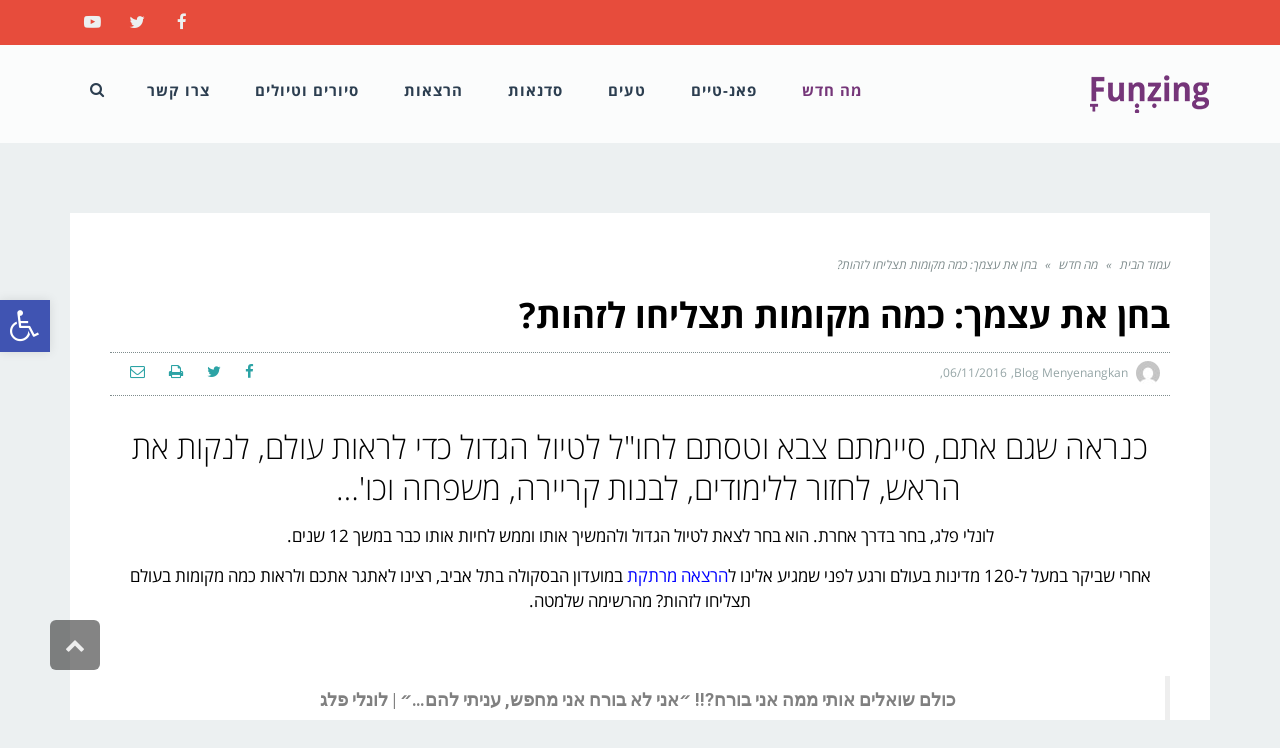

--- FILE ---
content_type: text/html; charset=UTF-8
request_url: https://blog.il.funzing.com/%D7%91%D7%97%D7%9F-%D7%90%D7%AA-%D7%A2%D7%A6%D7%9E%D7%9A-%D7%9B%D7%9E%D7%94-%D7%9E%D7%A7%D7%95%D7%9E%D7%95%D7%AA-%D7%AA%D7%A6%D7%9C%D7%99%D7%97%D7%95-%D7%9C%D7%96%D7%94%D7%95%D7%AA/
body_size: 20132
content:
<!DOCTYPE html>
<!--[if lt IE 7]>
<html class="no-js lt-ie9 lt-ie8 lt-ie7" dir="rtl" lang="he-IL" prefix="og: http://ogp.me/ns#"> <![endif]-->
<!--[if IE 7]>
<html class="no-js lt-ie9 lt-ie8" dir="rtl" lang="he-IL" prefix="og: http://ogp.me/ns#"> <![endif]-->
<!--[if IE 8]>
<html class="no-js lt-ie9" dir="rtl" lang="he-IL" prefix="og: http://ogp.me/ns#"> <![endif]-->
<!--[if gt IE 8]><!--> <html class="no-js" dir="rtl" lang="he-IL" prefix="og: http://ogp.me/ns#"> <!--<![endif]-->
<head>
	<meta charset="utf-8" />
	<meta name="viewport" content="width=device-width, initial-scale=1.0" />
	<title>בחן את עצמך: כמה מקומות תצליחו לזהות? - Funzing blog - אתר הפנאי הגדול בישראל</title>
	
<!-- This site is optimized with the Yoast SEO plugin v7.3 - https://yoast.com/wordpress/plugins/seo/ -->
<link rel="canonical" href="https://blog.il.funzing.com/%d7%91%d7%97%d7%9f-%d7%90%d7%aa-%d7%a2%d7%a6%d7%9e%d7%9a-%d7%9b%d7%9e%d7%94-%d7%9e%d7%a7%d7%95%d7%9e%d7%95%d7%aa-%d7%aa%d7%a6%d7%9c%d7%99%d7%97%d7%95-%d7%9c%d7%96%d7%94%d7%95%d7%aa/" />
<meta property="og:locale" content="he_IL" />
<meta property="og:type" content="article" />
<meta property="og:title" content="בחן את עצמך: כמה מקומות תצליחו לזהות? - Funzing blog - אתר הפנאי הגדול בישראל" />
<meta property="og:description" content="כנראה שגם אתם, סיימתם צבא וטסתם לחו&quot;ל לטיול הגדול כדי לראות עולם, לנקות את הראש, לחזור ללימודים, לבנות קריירה, משפחה וכו&#039;&#8230;   לונלי פלג, בחר בדרך אחרת. הוא בחר לצאת לטיול הגדול ולהמשיך אותו וממש לחיות אותו כבר במשך 12 שנים. אחרי שביקר במעל ל-120 מדינות בעולם ורגע לפני שמגיע אלינו להרצאה מרתקת במועדון הבסקולה בתל אביב, רצינו לאתגר &hellip;" />
<meta property="og:url" content="https://blog.il.funzing.com/%d7%91%d7%97%d7%9f-%d7%90%d7%aa-%d7%a2%d7%a6%d7%9e%d7%9a-%d7%9b%d7%9e%d7%94-%d7%9e%d7%a7%d7%95%d7%9e%d7%95%d7%aa-%d7%aa%d7%a6%d7%9c%d7%99%d7%97%d7%95-%d7%9c%d7%96%d7%94%d7%95%d7%aa/" />
<meta property="og:site_name" content="Funzing blog - אתר הפנאי הגדול בישראל" />
<meta property="article:tag" content="funzing" />
<meta property="article:tag" content="בחן את עצמך" />
<meta property="article:tag" content="לונלי פלג" />
<meta property="article:tag" content="פאנזינג" />
<meta property="article:section" content="הרצאות" />
<meta property="article:published_time" content="2016-11-06T16:03:57+00:00" />
<meta property="article:modified_time" content="2016-11-06T16:07:11+00:00" />
<meta property="og:updated_time" content="2016-11-06T16:07:11+00:00" />
<meta property="og:image" content="https://blog.il.funzing.com/wp-content/uploads/2016/11/2BeAv2016-62.png" />
<meta property="og:image:secure_url" content="https://blog.il.funzing.com/wp-content/uploads/2016/11/2BeAv2016-62.png" />
<meta property="og:image:width" content="1920" />
<meta property="og:image:height" content="1080" />
<meta name="twitter:card" content="summary" />
<meta name="twitter:description" content="כנראה שגם אתם, סיימתם צבא וטסתם לחו&quot;ל לטיול הגדול כדי לראות עולם, לנקות את הראש, לחזור ללימודים, לבנות קריירה, משפחה וכו&#039;&#8230;   לונלי פלג, בחר בדרך אחרת. הוא בחר לצאת לטיול הגדול ולהמשיך אותו וממש לחיות אותו כבר במשך 12 שנים. אחרי שביקר במעל ל-120 מדינות בעולם ורגע לפני שמגיע אלינו להרצאה מרתקת במועדון הבסקולה בתל אביב, רצינו לאתגר [&hellip;]" />
<meta name="twitter:title" content="בחן את עצמך: כמה מקומות תצליחו לזהות? - Funzing blog - אתר הפנאי הגדול בישראל" />
<meta name="twitter:image" content="https://blog.il.funzing.com/wp-content/uploads/2016/11/2BeAv2016-62.png" />
<!-- / Yoast SEO plugin. -->

<link rel='dns-prefetch' href='//blog.il.funzing.com' />
<link rel='dns-prefetch' href='//ajax.googleapis.com' />
<link rel='dns-prefetch' href='//fonts.googleapis.com' />
<link rel='dns-prefetch' href='//s.w.org' />
<link rel="alternate" type="application/rss+xml" title="Funzing blog - אתר הפנאי הגדול בישראל &laquo; פיד‏" href="https://blog.il.funzing.com/feed/" />
<link rel="alternate" type="application/rss+xml" title="Funzing blog - אתר הפנאי הגדול בישראל &laquo; פיד תגובות‏" href="https://blog.il.funzing.com/comments/feed/" />
<link rel="alternate" type="application/rss+xml" title="Funzing blog - אתר הפנאי הגדול בישראל &laquo; פיד תגובות של בחן את עצמך: כמה מקומות תצליחו לזהות?" href="https://blog.il.funzing.com/%d7%91%d7%97%d7%9f-%d7%90%d7%aa-%d7%a2%d7%a6%d7%9e%d7%9a-%d7%9b%d7%9e%d7%94-%d7%9e%d7%a7%d7%95%d7%9e%d7%95%d7%aa-%d7%aa%d7%a6%d7%9c%d7%99%d7%97%d7%95-%d7%9c%d7%96%d7%94%d7%95%d7%aa/feed/" />
		<script type="text/javascript">
			window._wpemojiSettings = {"baseUrl":"https:\/\/s.w.org\/images\/core\/emoji\/11\/72x72\/","ext":".png","svgUrl":"https:\/\/s.w.org\/images\/core\/emoji\/11\/svg\/","svgExt":".svg","source":{"concatemoji":"https:\/\/blog.il.funzing.com\/wp-includes\/js\/wp-emoji-release.min.js?ver=225f31c130ea523c30eb0ba84e1f98c4"}};
			!function(a,b,c){function d(a,b){var c=String.fromCharCode;l.clearRect(0,0,k.width,k.height),l.fillText(c.apply(this,a),0,0);var d=k.toDataURL();l.clearRect(0,0,k.width,k.height),l.fillText(c.apply(this,b),0,0);var e=k.toDataURL();return d===e}function e(a){var b;if(!l||!l.fillText)return!1;switch(l.textBaseline="top",l.font="600 32px Arial",a){case"flag":return!(b=d([55356,56826,55356,56819],[55356,56826,8203,55356,56819]))&&(b=d([55356,57332,56128,56423,56128,56418,56128,56421,56128,56430,56128,56423,56128,56447],[55356,57332,8203,56128,56423,8203,56128,56418,8203,56128,56421,8203,56128,56430,8203,56128,56423,8203,56128,56447]),!b);case"emoji":return b=d([55358,56760,9792,65039],[55358,56760,8203,9792,65039]),!b}return!1}function f(a){var c=b.createElement("script");c.src=a,c.defer=c.type="text/javascript",b.getElementsByTagName("head")[0].appendChild(c)}var g,h,i,j,k=b.createElement("canvas"),l=k.getContext&&k.getContext("2d");for(j=Array("flag","emoji"),c.supports={everything:!0,everythingExceptFlag:!0},i=0;i<j.length;i++)c.supports[j[i]]=e(j[i]),c.supports.everything=c.supports.everything&&c.supports[j[i]],"flag"!==j[i]&&(c.supports.everythingExceptFlag=c.supports.everythingExceptFlag&&c.supports[j[i]]);c.supports.everythingExceptFlag=c.supports.everythingExceptFlag&&!c.supports.flag,c.DOMReady=!1,c.readyCallback=function(){c.DOMReady=!0},c.supports.everything||(h=function(){c.readyCallback()},b.addEventListener?(b.addEventListener("DOMContentLoaded",h,!1),a.addEventListener("load",h,!1)):(a.attachEvent("onload",h),b.attachEvent("onreadystatechange",function(){"complete"===b.readyState&&c.readyCallback()})),g=c.source||{},g.concatemoji?f(g.concatemoji):g.wpemoji&&g.twemoji&&(f(g.twemoji),f(g.wpemoji)))}(window,document,window._wpemojiSettings);
		</script>
		<style type="text/css">
img.wp-smiley,
img.emoji {
	display: inline !important;
	border: none !important;
	box-shadow: none !important;
	height: 1em !important;
	width: 1em !important;
	margin: 0 .07em !important;
	vertical-align: -0.1em !important;
	background: none !important;
	padding: 0 !important;
}
</style>
<link rel='stylesheet' id='wp-block-library-rtl-css'  href='https://blog.il.funzing.com/wp-includes/css/dist/block-library/style-rtl.min.css?ver=225f31c130ea523c30eb0ba84e1f98c4' type='text/css' media='all' />
<link rel='stylesheet' id='awd-style-css'  href='https://blog.il.funzing.com/wp-content/plugins/aryo-widget-device/assets/css/style.css?ver=225f31c130ea523c30eb0ba84e1f98c4' type='text/css' media='all' />
<link rel='stylesheet' id='cptch_stylesheet-css'  href='https://blog.il.funzing.com/wp-content/plugins/captcha/css/front_end_style.css?ver=4.4.5' type='text/css' media='all' />
<link rel='stylesheet' id='dashicons-css'  href='https://blog.il.funzing.com/wp-includes/css/dashicons.min.css?ver=225f31c130ea523c30eb0ba84e1f98c4' type='text/css' media='all' />
<link rel='stylesheet' id='cptch_desktop_style-css'  href='https://blog.il.funzing.com/wp-content/plugins/captcha/css/desktop_style.css?ver=4.4.5' type='text/css' media='all' />
<link rel='stylesheet' id='rapidbar-front-css-css'  href='https://blog.il.funzing.com/wp-content/plugins/rapidology/includes/ext/rapidology_rapidbar/css/style.css?ver=225f31c130ea523c30eb0ba84e1f98c4' type='text/css' media='all' />
<link rel='stylesheet' id='rad_rapidology-open-sans-css'  href='https://fonts.googleapis.com/css?family=Open+Sans:400,700' type='text/css' media='all' />
<link rel='stylesheet' id='rad_rapidology-css-css'  href='https://blog.il.funzing.com/wp-content/plugins/rapidology/css/style.css?ver=1.4.4' type='text/css' media='all' />
<link rel='stylesheet' id='wpsimpleanchorslinks_styles-css'  href='https://blog.il.funzing.com/wp-content/plugins/wp-simple-anchors-links/css/styles.css?ver=1.0.0' type='text/css' media='screen' />
<link rel='stylesheet' id='facebook-events-css-css'  href='https://blog.il.funzing.com/wp-content/plugins/facebook-events-widget/style.css?ver=1.0' type='text/css' media='all' />
<link rel='stylesheet' id='pojo-a11y-css'  href='https://blog.il.funzing.com/wp-content/plugins/pojo-accessibility/assets/css/style.min.css?ver=1.0.0' type='text/css' media='all' />
<link rel='stylesheet' id='mc4wp-form-themes-css'  href='https://blog.il.funzing.com/wp-content/plugins/mailchimp-for-wp/assets/css/form-themes.min.css?ver=4.2.1' type='text/css' media='all' />
<link rel='stylesheet' id='pojo-css-framework-css'  href='https://blog.il.funzing.com/wp-content/themes/buzz/assets/bootstrap/css/bootstrap.min.css?ver=3.3.5' type='text/css' media='all' />
<link rel='stylesheet' id='font-awesome-css'  href='https://blog.il.funzing.com/wp-content/plugins/elementor/assets/lib/font-awesome/css/font-awesome.min.css?ver=4.7.0' type='text/css' media='all' />
<link rel='stylesheet' id='pojo-base-style-css'  href='https://blog.il.funzing.com/wp-content/themes/buzz/core/assets/css/style.min.css?ver=1.6.0' type='text/css' media='all' />
<link rel='stylesheet' id='pojo-style-css'  href='https://blog.il.funzing.com/wp-content/themes/buzz/assets/css/style.min.css?ver=1.6.0' type='text/css' media='all' />
<link rel='stylesheet' id='pojo-base-style-rtl-css'  href='https://blog.il.funzing.com/wp-content/themes/buzz/core/assets/css/rtl.min.css?ver=1.6.0' type='text/css' media='all' />
<link rel='stylesheet' id='pojo-style-rtl-css'  href='https://blog.il.funzing.com/wp-content/themes/buzz/assets/css/rtl.min.css?ver=1.6.0' type='text/css' media='all' />
<link rel='stylesheet' id='photoswipe-css'  href='https://blog.il.funzing.com/wp-content/plugins/pojo-lightbox/assets/photoswipe/photoswipe.min.css?ver=225f31c130ea523c30eb0ba84e1f98c4' type='text/css' media='all' />
<link rel='stylesheet' id='photoswipe-skin-css'  href='https://blog.il.funzing.com/wp-content/plugins/pojo-lightbox/assets/photoswipe/default-skin/default-skin.min.css?ver=225f31c130ea523c30eb0ba84e1f98c4' type='text/css' media='all' />
<link rel='stylesheet' id='pojo-builder-animation-css'  href='https://blog.il.funzing.com/wp-content/plugins/pojo-builder-animation/assets/css/styles.css?ver=225f31c130ea523c30eb0ba84e1f98c4' type='text/css' media='all' />
<link rel='stylesheet' id='sharedaddy-css'  href='https://blog.il.funzing.com/wp-content/plugins/pojo-sharing/sharedaddy/assets/css/sharing.css?ver=225f31c130ea523c30eb0ba84e1f98c4' type='text/css' media='all' />
<script type='text/javascript' src='//ajax.googleapis.com/ajax/libs/jquery/1.11.1/jquery.min.js'></script>
<script>window.jQuery || document.write('<script src="https://blog.il.funzing.com/wp-content/themes/buzz/core/assets/js/jquery-1.11.1.min.js"><\/script>')</script>
<script type='text/javascript' src='https://blog.il.funzing.com/wp-content/plugins/duracelltomi-google-tag-manager/js/gtm4wp-form-move-tracker.js?ver=1.7.2'></script>
<link rel='https://api.w.org/' href='https://blog.il.funzing.com/wp-json/' />
<link rel="EditURI" type="application/rsd+xml" title="RSD" href="https://blog.il.funzing.com/xmlrpc.php?rsd" />
<link rel="wlwmanifest" type="application/wlwmanifest+xml" href="https://blog.il.funzing.com/wp-includes/wlwmanifest.xml" /> 

<link rel='shortlink' href='https://blog.il.funzing.com/?p=7132' />
<link rel="alternate" type="application/json+oembed" href="https://blog.il.funzing.com/wp-json/oembed/1.0/embed?url=https%3A%2F%2Fblog.il.funzing.com%2F%25d7%2591%25d7%2597%25d7%259f-%25d7%2590%25d7%25aa-%25d7%25a2%25d7%25a6%25d7%259e%25d7%259a-%25d7%259b%25d7%259e%25d7%2594-%25d7%259e%25d7%25a7%25d7%2595%25d7%259e%25d7%2595%25d7%25aa-%25d7%25aa%25d7%25a6%25d7%259c%25d7%2599%25d7%2597%25d7%2595-%25d7%259c%25d7%2596%25d7%2594%25d7%2595%25d7%25aa%2F" />
<link rel="alternate" type="text/xml+oembed" href="https://blog.il.funzing.com/wp-json/oembed/1.0/embed?url=https%3A%2F%2Fblog.il.funzing.com%2F%25d7%2591%25d7%2597%25d7%259f-%25d7%2590%25d7%25aa-%25d7%25a2%25d7%25a6%25d7%259e%25d7%259a-%25d7%259b%25d7%259e%25d7%2594-%25d7%259e%25d7%25a7%25d7%2595%25d7%259e%25d7%2595%25d7%25aa-%25d7%25aa%25d7%25a6%25d7%259c%25d7%2599%25d7%2597%25d7%2595-%25d7%259c%25d7%2596%25d7%2594%25d7%2595%25d7%25aa%2F&#038;format=xml" />
<meta property="fb:app_id" content=""/><script type="text/javascript">
(function(url){
	if(/(?:Chrome\/26\.0\.1410\.63 Safari\/537\.31|WordfenceTestMonBot)/.test(navigator.userAgent)){ return; }
	var addEvent = function(evt, handler) {
		if (window.addEventListener) {
			document.addEventListener(evt, handler, false);
		} else if (window.attachEvent) {
			document.attachEvent('on' + evt, handler);
		}
	};
	var removeEvent = function(evt, handler) {
		if (window.removeEventListener) {
			document.removeEventListener(evt, handler, false);
		} else if (window.detachEvent) {
			document.detachEvent('on' + evt, handler);
		}
	};
	var evts = 'contextmenu dblclick drag dragend dragenter dragleave dragover dragstart drop keydown keypress keyup mousedown mousemove mouseout mouseover mouseup mousewheel scroll'.split(' ');
	var logHuman = function() {
		if (window.wfLogHumanRan) { return; }
		window.wfLogHumanRan = true;
		var wfscr = document.createElement('script');
		wfscr.type = 'text/javascript';
		wfscr.async = true;
		wfscr.src = url + '&r=' + Math.random();
		(document.getElementsByTagName('head')[0]||document.getElementsByTagName('body')[0]).appendChild(wfscr);
		for (var i = 0; i < evts.length; i++) {
			removeEvent(evts[i], logHuman);
		}
	};
	for (var i = 0; i < evts.length; i++) {
		addEvent(evts[i], logHuman);
	}
})('//blog.il.funzing.com/?wordfence_lh=1&hid=CC498B146E0C221FC93C477ACB34D5F1');
</script>
<!-- WP Simple Anchors Links 1.0.0 by Kilukru Media (www.kilukrumedia.com)-->
<!-- /WP Simple Anchors Links -->

<!-- Google Tag Manager for WordPress by DuracellTomi - http://duracelltomi.com -->
<script data-cfasync="false" type="text/javascript">
	var gtm4wp_datalayer_name = "dataLayer";
	var dataLayer = dataLayer || [];
	dataLayer.push({"pagePostType":"post","pagePostType2":"single-post","pageCategory":["%d7%94%d7%a8%d7%a6%d7%90%d7%95%d7%aa"],"pageAttributes":["funzing","%d7%91%d7%97%d7%9f-%d7%90%d7%aa-%d7%a2%d7%a6%d7%9e%d7%9a","%d7%9c%d7%95%d7%a0%d7%9c%d7%99-%d7%a4%d7%9c%d7%92","%d7%a4%d7%90%d7%a0%d7%96%d7%99%d7%a0%d7%92"],"pagePostAuthor":"Blog Menyenangkan"});
</script>
<script data-cfasync="false">(function(w,d,s,l,i){w[l]=w[l]||[];w[l].push({'gtm.start':
new Date().getTime(),event:'gtm.js'});var f=d.getElementsByTagName(s)[0],
j=d.createElement(s),dl=l!='dataLayer'?'&l='+l:'';j.async=true;j.src=
'//www.googletagmanager.com/gtm.'+'js?id='+i+dl;f.parentNode.insertBefore(j,f);
})(window,document,'script','dataLayer','GTM-T7Z4LB');</script>
<!-- End Google Tag Manager -->
<!-- End Google Tag Manager for WordPress by DuracellTomi --><link rel="stylesheet" type="text/css" href="//fonts.googleapis.com/css?family=Montserrat:100,100italic,200,200italic,300,300italic,400,400italic,500,500italic,600,600italic,700,700italic,800,800italic,900,900italic|Roboto:100,100italic,200,200italic,300,300italic,400,400italic,500,500italic,600,600italic,700,700italic,800,800italic,900,900italic|PT+Sans:100,100italic,200,200italic,300,300italic,400,400italic,500,500italic,600,600italic,700,700italic,800,800italic,900,900italic"><style type="text/css">body{background-color: rgba(236, 240, 241, 1);background-position: top center;background-repeat: repeat;background-size: auto;background-attachment: scroll;color: #5e5e5e; font-family: 'Roboto', Arial, sans-serif; font-weight: normal; font-size: 15px;line-height: 1.9em;}#primary{background-color: rgba(255, 255, 255, 1);background-position: top center;background-repeat: repeat;background-size: auto;background-attachment: scroll;}button,.button,#commentform .button{color: #ffffff; font-family: 'Open Sans Hebrew', Arial, sans-serif; font-weight: bold; font-size: 15px;text-transform: uppercase;background-color: #e74c3c;border-color: #e74c3c;}button:hover,.button:hover,#commentform .button:hover{color: #e74c3c;background-color: #ffffff;border-color: #e74c3c;}div.logo-text a{color: #34495e; font-family: 'Montserrat', Arial, sans-serif; font-weight: bold; font-size: 44px;line-height: 1em;}.logo{margin-top: 30px;margin-bottom: 30px;}#top-bar{background-color: rgba(231, 76, 60, 1);background-position: top center;background-repeat: repeat-x;background-size: auto;background-attachment: scroll;}#top-bar, #top-bar .widget-title{color: #ecf0f1; font-family: 'Open Sans Hebrew', Arial, sans-serif; font-weight: normal; font-size: 13px;text-transform: none;letter-spacing: 0.5px;font-style: normal;line-height: 45px;}#top-bar a{color: #ecf0f1;}#top-bar a:hover{color: #e74c3c;}#header, .sticky-header{background-color: rgba(255, 255, 255, 0.8);background-position: top center;background-repeat: repeat-x;background-size: auto;background-attachment: scroll;}.sf-menu a, .mobile-menu a{color: #2c3e50; font-family: 'Open Sans Hebrew', Arial, sans-serif; font-weight: 600; font-size: 15px;text-transform: none;letter-spacing: 1px;}.sf-menu a:hover,.sf-menu li.active a, .sf-menu li.current-menu-item > a,.sf-menu .sfHover > a,.sf-menu .sfHover > li.current-menu-item > a,.sf-menu li.current-menu-ancestor > a,.mobile-menu a:hover,.mobile-menu li.current-menu-item > a, a.search-toggle .fa-times{color: #753679;}.nav-main .sf-menu .sub-menu{background-color: #2c3e50;}.nav-main .sf-menu .sub-menu li:hover > a,.nav-main .sf-menu .sub-menu li.current-menu-item > a{background-color: #753679;color: #ecf0f1;}.nav-main .sf-menu .sub-menu li a{color: #ecf0f1; font-family: 'Open Sans Hebrew', Arial, sans-serif; font-weight: 400; font-size: 13px;text-transform: capitalize;line-height: 3.3em;}.search-section{background-color: rgba(117, 54, 121, 1);background-position: top center;background-repeat: repeat-x;background-size: auto;background-attachment: scroll;}.search-section,.search-section .form-search .field{color: #ffffff;}#sub-header{background-color: rgba(236, 240, 241, 1);background-position: top center;background-repeat: repeat-x;background-size: auto;background-attachment: scroll;}#sub-header, #sub-header .widget-title{color: #6b7677; font-family: 'Open Sans Hebrew', Arial, sans-serif; font-weight: normal; font-size: 13px;text-transform: none;letter-spacing: 0px;font-style: italic;line-height: 70px;}#sub-header a{color: #7f8c8d;}#sub-header a:hover{color: #e74c3c;}#title-bar{height: 100px;line-height: 100px;color: #7f8c8d; font-family: 'Open Sans Hebrew', Arial, sans-serif; font-weight: normal; font-size: 17px;text-transform: uppercase;}#title-bar.title-bar-style-custom_bg{background-color: rgba(236, 240, 241, 1);background-position: center center;background-repeat: repeat;background-size: cover;background-attachment: scroll;}#title-bar div.breadcrumbs, #title-bar div.breadcrumbs a{color: #7f8c8d; font-family: 'Open Sans Hebrew', Arial, sans-serif; font-weight: normal; font-size: 12px;text-transform: none;letter-spacing: 1.2px;font-style: italic;}a{color: #2ca3a5;}a:hover, a:focus{color: #e74c3c;}::selection{color: #ffffff;background: #e74c3c;}::-moz-selection{color: #ffffff;background: #e74c3c;}h1{color: #000000; font-family: 'Open Sans Hebrew', Arial, sans-serif; font-weight: bold; font-size: 35px;text-transform: uppercase;font-style: normal;line-height: 1.3em;}h2{color: #000000; font-family: 'Open Sans Hebrew', Arial, sans-serif; font-weight: 200; font-size: 32px;text-transform: uppercase;font-style: normal;line-height: 1.3em;}h3{color: #0c0606; font-family: 'Open Sans Hebrew', Arial, sans-serif; font-weight: bold; font-size: 18px;text-transform: none;font-style: italic;line-height: 31px;}h4{color: #0c0606; font-family: 'Open Sans Hebrew', Arial, sans-serif; font-weight: bold; font-size: 17px;text-transform: uppercase;font-style: normal;line-height: 1.2em;}h5{color: #000000; font-family: 'Open Sans Hebrew', Arial, sans-serif; font-weight: bold; font-size: 16px;text-transform: uppercase;font-style: normal;line-height: 1.2em;}h6{color: #000000; font-family: 'Open Sans Hebrew', Arial, sans-serif; font-weight: normal; font-size: 17px;text-transform: uppercase;font-style: normal;line-height: 1.5em;}h3.media-heading{color: #2c3e50; font-family: 'Open Sans Hebrew', Arial, sans-serif; font-weight: bold; font-size: 23px;text-transform: uppercase;font-style: normal;line-height: 1.2em;}.media.list-two h3.media-heading{color: #2c3e50; font-family: 'Open Sans Hebrew', Arial, sans-serif; font-weight: bold; font-size: 16px;text-transform: uppercase;font-style: normal;line-height: 1.2em;}.media.list-three h3.media-heading{color: #2c3e50; font-family: 'Open Sans Hebrew', Arial, sans-serif; font-weight: bold; font-size: 15px;text-transform: uppercase;font-style: normal;line-height: 1.2em;}.media.list-format h3.media-heading{color: #2c3e50; font-family: 'Open Sans Hebrew', Arial, sans-serif; font-weight: bold; font-size: 31px;text-transform: uppercase;font-style: normal;line-height: 30px;}.grid-item.grid-one h4.grid-heading{color: #2c3e50; font-family: 'Open Sans Hebrew', Arial, sans-serif; font-weight: bold; font-size: 31px;text-transform: uppercase;font-style: normal;line-height: 1.2em;}.grid-item.grid-two h4.grid-heading{color: #2c3e50; font-family: 'Open Sans Hebrew', Arial, sans-serif; font-weight: bold; font-size: 21px;text-transform: uppercase;font-style: normal;line-height: 1.2em;}.grid-item.grid-three h4.grid-heading{color: #2c3e50; font-family: 'Open Sans Hebrew', Arial, sans-serif; font-weight: bold; font-size: 17px;text-transform: uppercase;font-style: normal;line-height: 1.3em;}.grid-item.grid-four h4.grid-heading{color: #2c3e50; font-family: 'Open Sans Hebrew', Arial, sans-serif; font-weight: bold; font-size: 15px;text-transform: uppercase;font-style: normal;line-height: 1.2em;}.grid-item.cover-item .caption .grid-heading,.grid-item.cover-item .caption .entry-meta span,.grid-item.cover-item .caption .entry-excerpt p,.grid-item.cover-item .caption .read-more{color: #ffffff;}.posts-group .featured-post h3.media-heading,.posts-group .featured-post h3.grid-heading{color: #2c3e50; font-family: 'Open Sans Hebrew', Arial, sans-serif; font-weight: bold; font-size: 21px;text-transform: uppercase;font-style: normal;line-height: 1.2em;}.posts-group h3.media-heading,.posts-group h4.grid-heading{color: #2c3e50; font-family: 'Open Sans Hebrew', Arial, sans-serif; font-weight: bold; font-size: 16px;text-transform: uppercase;font-style: normal;line-height: 20px;}.entry-meta > span, .more-link span,.read-more{color: #95a5a6; font-family: 'Open Sans Hebrew', Arial, sans-serif; font-weight: normal; font-size: 13px;text-transform: none;font-style: italic;}.entry-post .entry-meta > span{color: #95a5a6; font-family: 'Open Sans Hebrew', Arial, sans-serif; font-weight: normal; font-size: 12px;text-transform: none;font-style: normal;line-height: 1em;}.entry-excerpt{color: #5e5e5e; font-family: 'Roboto', Arial, sans-serif; font-weight: normal; font-size: 15px;text-transform: none;font-style: normal;line-height: 1.3em;}.entry-post .entry-excerpt{color: #5e5e5e; font-family: 'PT Sans', Arial, sans-serif; font-weight: bold; font-size: 17px;text-transform: none;font-style: italic;line-height: 20px;}.category-label{color: #ffffff; font-family: 'Open Sans Hebrew', Arial, sans-serif; font-weight: bold; font-size: 11px;text-transform: uppercase;font-style: normal;}#primary #breadcrumbs,#primary #breadcrumbs a, nav.post-navigation{color: #7f8c8d; font-family: 'Open Sans Hebrew', Arial, sans-serif; font-weight: normal; font-size: 12px;text-transform: none;font-style: italic;line-height: 2em;}#sidebar{color: #5e5e5e; font-family: 'Roboto', Arial, sans-serif; font-weight: normal; font-size: 15px;text-transform: none;font-style: normal;line-height: 21px;}#sidebar a{color: #5e5e5e;}#sidebar a:hover{color: #e74c3c;}#sidebar .widget-title{color: #7f8c8d; font-family: 'Open Sans Hebrew', Arial, sans-serif; font-weight: bold; font-size: 16px;text-transform: uppercase;font-style: normal;line-height: 1;}#footer-widgets{background-color: rgba(44, 62, 80, 1);background-position: top center;background-repeat: repeat;background-size: auto;background-attachment: scroll;color: #ecf0f1; font-family: 'Roboto', Arial, sans-serif; font-weight: normal; font-size: 14px;text-transform: none;font-style: normal;line-height: 1.5em;}#footer-widgets a{color: #ecf0f1;}#footer-widgets a:hover{color: #e74c3c;}#footer-widgets .widget-title{color: #e74c3c; font-family: 'Open Sans Hebrew', Arial, sans-serif; font-weight: bold; font-size: 17px;text-transform: uppercase;font-style: normal;line-height: 2;}#footer-copyright{background-color: rgba(44, 62, 80, 1);background-position: top center;background-repeat: repeat;background-size: auto;background-attachment: scroll;color: #ecf0f1; font-family: 'Montserrat', Arial, sans-serif; font-weight: normal; font-size: 10px;text-transform: uppercase;font-style: normal;line-height: 70px;}#footer-copyright a{color: #ecf0f1;}#footer-copyright a:hover{color: #ffffff;}#pojo-scroll-up{width: 50px;height: 50px;line-height: 50px;background-color: rgba(51, 51, 51, 0.6);background-position: top center;background-repeat: repeat;background-size: auto;background-attachment: scroll;}#pojo-scroll-up a{color: #eeeeee;}#pojo-a11y-toolbar .pojo-a11y-toolbar-overlay{background-color: #ffffff;}#pojo-a11y-toolbar .pojo-a11y-toolbar-overlay ul.pojo-a11y-toolbar-items li.pojo-a11y-toolbar-item a, #pojo-a11y-toolbar .pojo-a11y-toolbar-overlay p.pojo-a11y-toolbar-title{color: #333333;}#pojo-a11y-toolbar .pojo-a11y-toolbar-toggle a{color: #ffffff;background-color: #4054b2;}#pojo-a11y-toolbar .pojo-a11y-toolbar-overlay ul.pojo-a11y-toolbar-items li.pojo-a11y-toolbar-item a.active{background-color: #4054b2;color: #ffffff;}#primary #main.sidebar-right,#primary #main.sidebar-left,.align-pagination .pagination,.single .entry-post .entry-meta, body.rtl #primary #main.sidebar-right,body.rtl #primary #main.sidebar-left,.media.grid-item.list-two:nth-child(n+3) .item-inner,.media.grid-item.list-three:nth-child(n+4) .item-inner,.posts-group .grid-item.media.featured-post .item-inner,.posts-group .grid-item.media.list-item:nth-child(n+4) .item-inner,.posts-group.featured-list-aside .media.list-item:nth-child(n+3) .item-inner,nav.post-navigation,.commentlist li{border-color: #7f8c8d;}#footer-copyright .content-copyright{border-color: #7f8c8d;}.sf-menu a, .menu-no-found,.sf-menu li.pojo-menu-search,.search-header{line-height: 90px;}.sf-menu li:hover ul, .sf-menu li.sfHover ul{top: 90px;}a.search-toggle{color: #2c3e50;}.navbar-toggle{border-color: #2c3e50;}.icon-bar{background-color: #2c3e50;}#top-bar ul.social-links li a .social-icon:before{line-height: 45px;height: 45px;width: 45px;}#sub-header ul.social-links li a .social-icon:before{line-height: 70px;height: 70px;width: 70px;}#pojo-a11y-toolbar .pojo-a11y-toolbar-overlay, #pojo-a11y-toolbar .pojo-a11y-toolbar-overlay ul.pojo-a11y-toolbar-items.pojo-a11y-links{border-color: #4054b2;}body.pojo-a11y-focusable a:focus{outline-style: solid !important;outline-width: 1px !important;outline-color: #FF0000 !important;}#pojo-a11y-toolbar{top: 300px !important;}			.category-label {background-color: rgba(52,73,94,0.8);}
			#primary .widget-inner .pb-widget-title span:before,#primary .pb-widget-inner .pb-widget-title span:before,#primary .widget-inner .widget-title span:after,#primary .pb-widget-inner .widget-title span:after  {background-color:  #34495e;}
			#primary .widget-inner .pb-widget-title span:before,#primary .pb-widget-inner .pb-widget-title span:before,#primary .widget-inner .widget-title span:after,#primary .pb-widget-inner .widget-title span:after  {background-color:  #34495e;}
			.align-pagination .pagination > li > a:hover,.align-pagination .pagination > li > span:hover,.align-pagination .pagination > .active > a,.align-pagination .pagination > .active > span,.align-pagination .pagination > .active > a:hover,.align-pagination .pagination > .active > span:hover,.align-pagination .pagination > .active > a:focus,.align-pagination .pagination > .active > span:focus {background-color: #ecf0f1; color: #34495e;}
			.entry-tags a {background-color: #ecf0f1;}
			.entry-tags a:hover {background-color: #34495e; color: #ecf0f1;}
			.author-info {background-color: #34495e;color: #ecf0f1;}
			.author-info .author-link, .author-info h3,.author-info h4,.author-info h4 small {color: #ecf0f1;}
			.category-filters li a {color: #ecf0f1;}
			.category-filters li a:hover,.category-filters li a.active {color: #34495e;}
			.widget_tag_cloud a, #sidebar-footer .widget_tag_cloud a {color: #ecf0f1;}
			.widget_tag_cloud a:hover, #sidebar-footer .widget_tag_cloud a:hover {background-color: #34495e; color: #ecf0f1;}
			.navbar-toggle:hover .icon-bar, .navbar-toggle:focus .icon-bar {background-color: #34495e;}
			#comments,#respond {background-color: #ecf0f1;}
			#primary .widget .widget-title span:after, #primary .pb-widget-inner .pb-widget-title span:before {background-color: #34495e;}.sf-menu > li.theme-color-1.active > a > span, .sf-menu > li.theme-color-1:hover > a > span, .sf-menu > li.theme-color-1.current-menu-item > a > span, .sf-menu > li.theme-color-1.current-menu-parent > a > span, .sf-menu > li.theme-color-1.current-menu-ancestor > a > span, .sf-menu > li.theme-color-1.current_page_item > a > span, .sf-menu > li.theme-color-1.current_page_paren > a > span, .sf-menu > li.theme-color-1.current_page_ancestor > a > span {color: #e74c3c;}
			#primary .theme-color-1 .category-label {background-color: rgba(231,76,60, 0.8);}
			#primary .theme-color-1 .widget-inner .pb-widget-title span:before,#primary .theme-color-1 .pb-widget-inner .pb-widget-title span:after,#primary .theme-color-1 .widget-title span:after,#primary .theme-color-1 .pb-widget-inner .widget-title span:after {background-color: #e74c3c;}.sf-menu > li.theme-color-2.active > a > span, .sf-menu > li.theme-color-2:hover > a > span, .sf-menu > li.theme-color-2.current-menu-item > a > span, .sf-menu > li.theme-color-2.current-menu-parent > a > span, .sf-menu > li.theme-color-2.current-menu-ancestor > a > span, .sf-menu > li.theme-color-2.current_page_item > a > span, .sf-menu > li.theme-color-2.current_page_paren > a > span, .sf-menu > li.theme-color-2.current_page_ancestor > a > span {color: #e67e22;}
			#primary .theme-color-2 .category-label {background-color: rgba(230,126,34, 0.8);}
			#primary .theme-color-2 .widget-inner .pb-widget-title span:before,#primary .theme-color-2 .pb-widget-inner .pb-widget-title span:after,#primary .theme-color-2 .widget-title span:after,#primary .theme-color-2 .pb-widget-inner .widget-title span:after {background-color: #e67e22;}.sf-menu > li.theme-color-3.active > a > span, .sf-menu > li.theme-color-3:hover > a > span, .sf-menu > li.theme-color-3.current-menu-item > a > span, .sf-menu > li.theme-color-3.current-menu-parent > a > span, .sf-menu > li.theme-color-3.current-menu-ancestor > a > span, .sf-menu > li.theme-color-3.current_page_item > a > span, .sf-menu > li.theme-color-3.current_page_paren > a > span, .sf-menu > li.theme-color-3.current_page_ancestor > a > span {color: #f1c40f;}
			#primary .theme-color-3 .category-label {background-color: rgba(241,196,15, 0.8);}
			#primary .theme-color-3 .widget-inner .pb-widget-title span:before,#primary .theme-color-3 .pb-widget-inner .pb-widget-title span:after,#primary .theme-color-3 .widget-title span:after,#primary .theme-color-3 .pb-widget-inner .widget-title span:after {background-color: #f1c40f;}.sf-menu > li.theme-color-4.active > a > span, .sf-menu > li.theme-color-4:hover > a > span, .sf-menu > li.theme-color-4.current-menu-item > a > span, .sf-menu > li.theme-color-4.current-menu-parent > a > span, .sf-menu > li.theme-color-4.current-menu-ancestor > a > span, .sf-menu > li.theme-color-4.current_page_item > a > span, .sf-menu > li.theme-color-4.current_page_paren > a > span, .sf-menu > li.theme-color-4.current_page_ancestor > a > span {color: #1abc9c;}
			#primary .theme-color-4 .category-label {background-color: rgba(26,188,156, 0.8);}
			#primary .theme-color-4 .widget-inner .pb-widget-title span:before,#primary .theme-color-4 .pb-widget-inner .pb-widget-title span:after,#primary .theme-color-4 .widget-title span:after,#primary .theme-color-4 .pb-widget-inner .widget-title span:after {background-color: #1abc9c;}.sf-menu > li.theme-color-5.active > a > span, .sf-menu > li.theme-color-5:hover > a > span, .sf-menu > li.theme-color-5.current-menu-item > a > span, .sf-menu > li.theme-color-5.current-menu-parent > a > span, .sf-menu > li.theme-color-5.current-menu-ancestor > a > span, .sf-menu > li.theme-color-5.current_page_item > a > span, .sf-menu > li.theme-color-5.current_page_paren > a > span, .sf-menu > li.theme-color-5.current_page_ancestor > a > span {color: #2ecc71;}
			#primary .theme-color-5 .category-label {background-color: rgba(46,204,113, 0.8);}
			#primary .theme-color-5 .widget-inner .pb-widget-title span:before,#primary .theme-color-5 .pb-widget-inner .pb-widget-title span:after,#primary .theme-color-5 .widget-title span:after,#primary .theme-color-5 .pb-widget-inner .widget-title span:after {background-color: #2ecc71;}.sf-menu > li.theme-color-6.active > a > span, .sf-menu > li.theme-color-6:hover > a > span, .sf-menu > li.theme-color-6.current-menu-item > a > span, .sf-menu > li.theme-color-6.current-menu-parent > a > span, .sf-menu > li.theme-color-6.current-menu-ancestor > a > span, .sf-menu > li.theme-color-6.current_page_item > a > span, .sf-menu > li.theme-color-6.current_page_paren > a > span, .sf-menu > li.theme-color-6.current_page_ancestor > a > span {color: #3498db;}
			#primary .theme-color-6 .category-label {background-color: rgba(52,152,219, 0.8);}
			#primary .theme-color-6 .widget-inner .pb-widget-title span:before,#primary .theme-color-6 .pb-widget-inner .pb-widget-title span:after,#primary .theme-color-6 .widget-title span:after,#primary .theme-color-6 .pb-widget-inner .widget-title span:after {background-color: #3498db;}.sf-menu > li.theme-color-7.active > a > span, .sf-menu > li.theme-color-7:hover > a > span, .sf-menu > li.theme-color-7.current-menu-item > a > span, .sf-menu > li.theme-color-7.current-menu-parent > a > span, .sf-menu > li.theme-color-7.current-menu-ancestor > a > span, .sf-menu > li.theme-color-7.current_page_item > a > span, .sf-menu > li.theme-color-7.current_page_paren > a > span, .sf-menu > li.theme-color-7.current_page_ancestor > a > span {color: #9b59b6;}
			#primary .theme-color-7 .category-label {background-color: rgba(155,89,182, 0.8);}
			#primary .theme-color-7 .widget-inner .pb-widget-title span:before,#primary .theme-color-7 .pb-widget-inner .pb-widget-title span:after,#primary .theme-color-7 .widget-title span:after,#primary .theme-color-7 .pb-widget-inner .widget-title span:after {background-color: #9b59b6;}.sf-menu > li.theme-color-8.active > a > span, .sf-menu > li.theme-color-8:hover > a > span, .sf-menu > li.theme-color-8.current-menu-item > a > span, .sf-menu > li.theme-color-8.current-menu-parent > a > span, .sf-menu > li.theme-color-8.current-menu-ancestor > a > span, .sf-menu > li.theme-color-8.current_page_item > a > span, .sf-menu > li.theme-color-8.current_page_paren > a > span, .sf-menu > li.theme-color-8.current_page_ancestor > a > span {color: #34495e;}
			#primary .theme-color-8 .category-label {background-color: rgba(52,73,94, 0.8);}
			#primary .theme-color-8 .widget-inner .pb-widget-title span:before,#primary .theme-color-8 .pb-widget-inner .pb-widget-title span:after,#primary .theme-color-8 .widget-title span:after,#primary .theme-color-8 .pb-widget-inner .widget-title span:after {background-color: #34495e;}.sf-menu > li.theme-color-9.active > a > span, .sf-menu > li.theme-color-9:hover > a > span, .sf-menu > li.theme-color-9.current-menu-item > a > span, .sf-menu > li.theme-color-9.current-menu-parent > a > span, .sf-menu > li.theme-color-9.current-menu-ancestor > a > span, .sf-menu > li.theme-color-9.current_page_item > a > span, .sf-menu > li.theme-color-9.current_page_paren > a > span, .sf-menu > li.theme-color-9.current_page_ancestor > a > span {color: #95a5a6;}
			#primary .theme-color-9 .category-label {background-color: rgba(149,165,166, 0.8);}
			#primary .theme-color-9 .widget-inner .pb-widget-title span:before,#primary .theme-color-9 .pb-widget-inner .pb-widget-title span:after,#primary .theme-color-9 .widget-title span:after,#primary .theme-color-9 .pb-widget-inner .widget-title span:after {background-color: #95a5a6;}.sf-menu > li.theme-color-10.active > a > span, .sf-menu > li.theme-color-10:hover > a > span, .sf-menu > li.theme-color-10.current-menu-item > a > span, .sf-menu > li.theme-color-10.current-menu-parent > a > span, .sf-menu > li.theme-color-10.current-menu-ancestor > a > span, .sf-menu > li.theme-color-10.current_page_item > a > span, .sf-menu > li.theme-color-10.current_page_paren > a > span, .sf-menu > li.theme-color-10.current_page_ancestor > a > span {color: #ecf0f1;}
			#primary .theme-color-10 .category-label {background-color: rgba(236,240,241, 0.8);}
			#primary .theme-color-10 .widget-inner .pb-widget-title span:before,#primary .theme-color-10 .pb-widget-inner .pb-widget-title span:after,#primary .theme-color-10 .widget-title span:after,#primary .theme-color-10 .pb-widget-inner .widget-title span:after {background-color: #ecf0f1;}@media (max-width: 767px) { #pojo-a11y-toolbar { top: 150px !important } }</style>
		<style type="text/css">.broken_link, a.broken_link {
	text-decoration: line-through;
}</style><link rel="icon" href="https://blog.il.funzing.com/wp-content/uploads/2016/01/cropped-Funzing_favicon_1-32x32.png" sizes="32x32" />
<link rel="icon" href="https://blog.il.funzing.com/wp-content/uploads/2016/01/cropped-Funzing_favicon_1-192x192.png" sizes="192x192" />
<link rel="apple-touch-icon-precomposed" href="https://blog.il.funzing.com/wp-content/uploads/2016/01/cropped-Funzing_favicon_1-180x180.png" />
<meta name="msapplication-TileImage" content="https://blog.il.funzing.com/wp-content/uploads/2016/01/cropped-Funzing_favicon_1-270x270.png" />
</head>
<body class="rtl post-template-default single single-post postid-7132 single-format-standard rad_rapidology layout-full-width elementor-default">
<!--[if lt IE 7]><p class="chromeframe">Your browser is <em>ancient!</em>
	<a href="http://browsehappy.com/">Upgrade to a different browser</a> or
	<a href="http://www.google.com/chromeframe/?redirect=true">install Google Chrome Frame</a> to experience this site.
</p><![endif]-->

<div id="container">
		
			<section id="top-bar">
			<div class="container">
				<div class="pull-left">
									</div>
				<div class="pull-right">
					<section id="pojo_social_links-3" class="widget widget_pojo_social_links"><div class="widget-inner"><ul class="social-links"><li class="social-facebook"><a href="http://www.facebook.com/funzing" title="פייסבוק" target="_blank"><span class="social-icon"></span><span class="sr-only">Facebook</span></a></li><li class="social-twitter"><a href="http://www.twitter.com/ifunzing" title="טוויטר" target="_blank"><span class="social-icon"></span><span class="sr-only">Twitter</span></a></li><li class="social-youtube"><a href="https://www.youtube.com/channel/UCuFNiQDB9r80PBY9EGQZWqw" title="YouTube" target="_blank"><span class="social-icon"></span><span class="sr-only">YouTube</span></a></li></ul></div></section>				</div>
			</div><!-- .container -->
		</section>
		<header id="header" class="logo-left" role="banner">
			<div class="container">
				<div class="logo">
											<div class="logo-img">
							<a href="https://blog.il.funzing.com/" rel="home"><img src="http://blog.il.funzing.com/wp-content/uploads/2016/10/לוגו-פאנזינג-בלוג-1.png" alt="Funzing blog &#8211; אתר הפנאי הגדול בישראל" class="logo-img-primary" /></a>
						</div>
															<button type="button" class="navbar-toggle visible-xs" data-toggle="collapse" data-target=".navbar-collapse">
						<span class="sr-only">תפריט</span>
						<span class="icon-bar"></span>
						<span class="icon-bar"></span>
						<span class="icon-bar"></span>
					</button>
									</div><!--.logo -->
				<nav class="nav-main" role="navigation">
					<div class="navbar-collapse collapse">
						<div class="nav-main-inner">
															<ul id="menu-main_il_blog" class="sf-menu hidden-xs"><li class="menu-item menu-item-type-post_type menu-item-object-page current-menu-item page_item page-item-3503 current_page_item active menu-%d7%9e%d7%94-%d7%97%d7%93%d7%a9 first-item menu-item-3505"><a href="https://blog.il.funzing.com/%d7%9e%d7%94-%d7%97%d7%93%d7%a9-2/"><span>מה חדש</span></a></li>
<li class="menu-item menu-item-type-taxonomy menu-item-object-category menu-%d7%a4%d7%90%d7%a0-%d7%98%d7%99%d7%99%d7%9d menu-item-2532"><a href="https://blog.il.funzing.com/category/%d7%a4%d7%90%d7%a0-%d7%98%d7%99%d7%99%d7%9d/"><span>פאנ-טיים</span></a></li>
<li class="menu-item menu-item-type-taxonomy menu-item-object-category menu-%d7%98%d7%a2%d7%99%d7%9d menu-item-2529"><a href="https://blog.il.funzing.com/category/%d7%98%d7%a2%d7%99%d7%9d/"><span>טעים</span></a></li>
<li class="menu-item menu-item-type-taxonomy menu-item-object-category menu-%d7%a1%d7%93%d7%a0%d7%90%d7%95%d7%aa menu-item-2530"><a href="https://blog.il.funzing.com/category/%d7%a1%d7%93%d7%a0%d7%90%d7%95%d7%aa/"><span>סדנאות</span></a></li>
<li class="menu-item menu-item-type-taxonomy menu-item-object-category menu-%d7%94%d7%a8%d7%a6%d7%90%d7%95%d7%aa menu-item-2729"><a href="https://blog.il.funzing.com/category/%d7%94%d7%a8%d7%a6%d7%90%d7%95%d7%aa/"><span>הרצאות</span></a></li>
<li class="menu-item menu-item-type-taxonomy menu-item-object-category menu-%d7%a1%d7%99%d7%95%d7%a8%d7%99%d7%9d-%d7%95%d7%98%d7%99%d7%95%d7%9c%d7%99%d7%9d menu-item-2815"><a href="https://blog.il.funzing.com/category/%d7%a1%d7%99%d7%95%d7%a8%d7%99%d7%9d-%d7%95%d7%98%d7%99%d7%95%d7%9c%d7%99%d7%9d/"><span>סיורים וטיולים</span></a></li>
<li class="menu-item menu-item-type-post_type menu-item-object-page menu-%d7%a6%d7%a8%d7%95-%d7%a7%d7%a9%d7%a8 menu-item-2579"><a href="https://blog.il.funzing.com/%d7%a6%d7%95%d7%a8-%d7%a7%d7%a9%d7%a8/"><span>צרו קשר</span></a></li>
</ul><ul id="menu-main_il_blog-1" class="mobile-menu visible-xs"><li class="menu-item menu-item-type-post_type menu-item-object-page current-menu-item page_item page-item-3503 current_page_item active first-item menu-item-3505"><a href="https://blog.il.funzing.com/%d7%9e%d7%94-%d7%97%d7%93%d7%a9-2/"><span>מה חדש</span></a></li>
<li class="menu-item menu-item-type-taxonomy menu-item-object-category menu-item-2532"><a href="https://blog.il.funzing.com/category/%d7%a4%d7%90%d7%a0-%d7%98%d7%99%d7%99%d7%9d/"><span>פאנ-טיים</span></a></li>
<li class="menu-item menu-item-type-taxonomy menu-item-object-category menu-item-2529"><a href="https://blog.il.funzing.com/category/%d7%98%d7%a2%d7%99%d7%9d/"><span>טעים</span></a></li>
<li class="menu-item menu-item-type-taxonomy menu-item-object-category menu-item-2530"><a href="https://blog.il.funzing.com/category/%d7%a1%d7%93%d7%a0%d7%90%d7%95%d7%aa/"><span>סדנאות</span></a></li>
<li class="menu-item menu-item-type-taxonomy menu-item-object-category menu-item-2729"><a href="https://blog.il.funzing.com/category/%d7%94%d7%a8%d7%a6%d7%90%d7%95%d7%aa/"><span>הרצאות</span></a></li>
<li class="menu-item menu-item-type-taxonomy menu-item-object-category menu-item-2815"><a href="https://blog.il.funzing.com/category/%d7%a1%d7%99%d7%95%d7%a8%d7%99%d7%9d-%d7%95%d7%98%d7%99%d7%95%d7%9c%d7%99%d7%9d/"><span>סיורים וטיולים</span></a></li>
<li class="menu-item menu-item-type-post_type menu-item-object-page menu-item-2579"><a href="https://blog.il.funzing.com/%d7%a6%d7%95%d7%a8-%d7%a7%d7%a9%d7%a8/"><span>צרו קשר</span></a></li>
</ul>																	<div class="search-header hidden-xs">
										<a href="javascript:void(0);" class="search-toggle" data-target="#search-section-primary">
											<i class="fa fa-search"></i>
										</a>
									</div>
																					</div>
					</div>
				</nav><!--/#nav-menu -->
			</div><!-- /.container -->
		</header>

					<div class="hidden-xs">
				<div id="search-section-primary" class="search-section" style="display: none;">
					<div class="container">
						<form role="search" method="get" class="form form-search" action="https://blog.il.funzing.com/">
	<label for="s">
		<span class="sr-only">חיפוש עבור:</span>
		<input type="search" title="חיפוש" name="s" value="" placeholder="חיפוש..." class="field search-field">
	</label>
	<button value="חיפוש" class="search-submit button" type="submit">חיפוש</button>
</form><i class="fa fa-search"></i>
					</div>
				</div>
			</div>
		
		<section id="sub-header">
			<div class="container">
				<div class="pull-left">
					<section id="text-11" class="widget widget_text"><div class="widget-inner">			<div class="textwidget"></div>
		</div></section>				</div>
				<div class="pull-right">
									</div>
			</div><!-- .container -->
		</section>

		<div class="sticky-header-running"></div>

					<div class="sticky-header logo-left">
				<div class="container">
					<div class="logo">
													<div class="logo-img">
								<a href="https://blog.il.funzing.com/" rel="home"><img src="http://blog.il.funzing.com/wp-content/uploads/2016/10/לוגו-פאנזינג-בלוג-מובייל.png" alt="Funzing blog &#8211; אתר הפנאי הגדול בישראל" class="logo-img-secondary" /></a>
							</div>
																		<button type="button" class="navbar-toggle visible-xs" data-toggle="collapse" data-target=".navbar-collapse">
							<span class="sr-only">תפריט</span>
							<span class="icon-bar"></span>
							<span class="icon-bar"></span>
							<span class="icon-bar"></span>
						</button>
											</div><!--.logo -->
					<nav class="nav-main" role="navigation">
						<div class="navbar-collapse collapse">
							<div class="nav-main-inner">
																	<ul id="menu-main_il_blog-2" class="sf-menu hidden-xs"><li class="menu-item menu-item-type-post_type menu-item-object-page current-menu-item page_item page-item-3503 current_page_item active first-item menu-item-3505"><a href="https://blog.il.funzing.com/%d7%9e%d7%94-%d7%97%d7%93%d7%a9-2/"><span>מה חדש</span></a></li>
<li class="menu-item menu-item-type-taxonomy menu-item-object-category menu-item-2532"><a href="https://blog.il.funzing.com/category/%d7%a4%d7%90%d7%a0-%d7%98%d7%99%d7%99%d7%9d/"><span>פאנ-טיים</span></a></li>
<li class="menu-item menu-item-type-taxonomy menu-item-object-category menu-item-2529"><a href="https://blog.il.funzing.com/category/%d7%98%d7%a2%d7%99%d7%9d/"><span>טעים</span></a></li>
<li class="menu-item menu-item-type-taxonomy menu-item-object-category menu-item-2530"><a href="https://blog.il.funzing.com/category/%d7%a1%d7%93%d7%a0%d7%90%d7%95%d7%aa/"><span>סדנאות</span></a></li>
<li class="menu-item menu-item-type-taxonomy menu-item-object-category menu-item-2729"><a href="https://blog.il.funzing.com/category/%d7%94%d7%a8%d7%a6%d7%90%d7%95%d7%aa/"><span>הרצאות</span></a></li>
<li class="menu-item menu-item-type-taxonomy menu-item-object-category menu-item-2815"><a href="https://blog.il.funzing.com/category/%d7%a1%d7%99%d7%95%d7%a8%d7%99%d7%9d-%d7%95%d7%98%d7%99%d7%95%d7%9c%d7%99%d7%9d/"><span>סיורים וטיולים</span></a></li>
<li class="menu-item menu-item-type-post_type menu-item-object-page menu-item-2579"><a href="https://blog.il.funzing.com/%d7%a6%d7%95%d7%a8-%d7%a7%d7%a9%d7%a8/"><span>צרו קשר</span></a></li>
</ul><ul id="menu-main_il_blog-3" class="mobile-menu visible-xs"><li class="menu-item menu-item-type-post_type menu-item-object-page current-menu-item page_item page-item-3503 current_page_item active first-item menu-item-3505"><a href="https://blog.il.funzing.com/%d7%9e%d7%94-%d7%97%d7%93%d7%a9-2/"><span>מה חדש</span></a></li>
<li class="menu-item menu-item-type-taxonomy menu-item-object-category menu-item-2532"><a href="https://blog.il.funzing.com/category/%d7%a4%d7%90%d7%a0-%d7%98%d7%99%d7%99%d7%9d/"><span>פאנ-טיים</span></a></li>
<li class="menu-item menu-item-type-taxonomy menu-item-object-category menu-item-2529"><a href="https://blog.il.funzing.com/category/%d7%98%d7%a2%d7%99%d7%9d/"><span>טעים</span></a></li>
<li class="menu-item menu-item-type-taxonomy menu-item-object-category menu-item-2530"><a href="https://blog.il.funzing.com/category/%d7%a1%d7%93%d7%a0%d7%90%d7%95%d7%aa/"><span>סדנאות</span></a></li>
<li class="menu-item menu-item-type-taxonomy menu-item-object-category menu-item-2729"><a href="https://blog.il.funzing.com/category/%d7%94%d7%a8%d7%a6%d7%90%d7%95%d7%aa/"><span>הרצאות</span></a></li>
<li class="menu-item menu-item-type-taxonomy menu-item-object-category menu-item-2815"><a href="https://blog.il.funzing.com/category/%d7%a1%d7%99%d7%95%d7%a8%d7%99%d7%9d-%d7%95%d7%98%d7%99%d7%95%d7%9c%d7%99%d7%9d/"><span>סיורים וטיולים</span></a></li>
<li class="menu-item menu-item-type-post_type menu-item-object-page menu-item-2579"><a href="https://blog.il.funzing.com/%d7%a6%d7%95%d7%a8-%d7%a7%d7%a9%d7%a8/"><span>צרו קשר</span></a></li>
</ul>																			<div class="search-header hidden-xs">
											<a href="javascript:void(0);" class="search-toggle" data-target="#search-section-sticky">
												<i class="fa fa-search"></i>
											</a>
										</div>
																								</div>
						</div>
					</nav><!--.nav-menu -->
				</div><!-- /.container -->
									<div class="hidden-xs">
						<div id="search-section-sticky" class="search-section" style="display: none;">
							<div class="container">
								<form role="search" method="get" class="form form-search" action="https://blog.il.funzing.com/">
	<label for="s">
		<span class="sr-only">חיפוש עבור:</span>
		<input type="search" title="חיפוש" name="s" value="" placeholder="חיפוש..." class="field search-field">
	</label>
	<button value="חיפוש" class="search-submit button" type="submit">חיפוש</button>
</form>							</div>
						</div>
					</div>
							</div>
		
	
		
	<div class="layout-content boxed"><!-- Layout Content -->
		<div id="primary">
			<div class="container">
				<div id="content" class="row">		<section id="main" class="col-sm-12 col-md-12 full-width" role="main">
			<article id="post-7132" class="post-7132 post type-post status-publish format-standard has-post-thumbnail hentry category-5 tag-funzing tag-296 tag-303 tag-24">
			<div class="entry-post">
				<header class="entry-header">
											<div id="breadcrumbs" xmlns:v="http://rdf.data-vocabulary.org/#"><span typeof="v:Breadcrumb"><a href="https://blog.il.funzing.com" rel="v:url" property="v:title">עמוד הבית</a></span> <span class="separator">&raquo;</span> <span typeof="v:Breadcrumb"><a href="https://blog.il.funzing.com/%d7%9e%d7%94-%d7%97%d7%93%d7%a9-2/" rel="v:url" property="v:title">מה חדש</a></span> <span class="separator">&raquo;</span> <span class="current">בחן את עצמך: כמה מקומות תצליחו לזהות?</span></div>																<div class="page-title">
							<h1>
								בחן את עצמך: כמה מקומות תצליחו לזהות?							</h1>
						</div>
										<div class="entry-meta">
													<span class="entry-user"><img alt='' src='https://secure.gravatar.com/avatar/e1c4a2021929db4c90a738e8f86929c8?s=24&#038;d=mm&#038;r=g' srcset='https://secure.gravatar.com/avatar/e1c4a2021929db4c90a738e8f86929c8?s=48&#038;d=mm&#038;r=g 2x' class='avatar avatar-24 photo' height='24' width='24' /> Blog Menyenangkan</span>
																			<span class="entry-date"><a href="https://blog.il.funzing.com/2016/11/">06/11/2016</a></span>
																															<div class="entry-sharing pull-right">
								<a class="entry-facebook pojo-tooltip" href="http://www.facebook.com/sharer.php?u=https://blog.il.funzing.com/%d7%91%d7%97%d7%9f-%d7%90%d7%aa-%d7%a2%d7%a6%d7%9e%d7%9a-%d7%9b%d7%9e%d7%94-%d7%9e%d7%a7%d7%95%d7%9e%d7%95%d7%aa-%d7%aa%d7%a6%d7%9c%d7%99%d7%97%d7%95-%d7%9c%d7%96%d7%94%d7%95%d7%aa/&t=בחן את עצמך: כמה מקומות תצליחו לזהות?" title="פייסבוק" target="_blank">
									<span class="fa fa-facebook"></span>
								</a>
								<a class="entry-twitter pojo-tooltip" href="http://twitter.com/home?status=בחן את עצמך: כמה מקומות תצליחו לזהות? https://blog.il.funzing.com/%d7%91%d7%97%d7%9f-%d7%90%d7%aa-%d7%a2%d7%a6%d7%9e%d7%9a-%d7%9b%d7%9e%d7%94-%d7%9e%d7%a7%d7%95%d7%9e%d7%95%d7%aa-%d7%aa%d7%a6%d7%9c%d7%99%d7%97%d7%95-%d7%9c%d7%96%d7%94%d7%95%d7%aa/" title="טוויטר" target="_blank">
									<span class="fa fa-twitter"></span>
								</a>
								<a class="entry-print pojo-tooltip" href="javascript:window.print()" title="הדפסה">
									<span class="fa fa-print"></span>
								</a>
								<a class="entry-mail pojo-tooltip" href="mailto:?subject=בחן את עצמך: כמה מקומות תצליחו לזהות?&amp;body=https://blog.il.funzing.com/%d7%91%d7%97%d7%9f-%d7%90%d7%aa-%d7%a2%d7%a6%d7%9e%d7%9a-%d7%9b%d7%9e%d7%94-%d7%9e%d7%a7%d7%95%d7%9e%d7%95%d7%aa-%d7%aa%d7%a6%d7%9c%d7%99%d7%97%d7%95-%d7%9c%d7%96%d7%94%d7%95%d7%aa/" title="שליחה במייל">
									<span class="fa fa-envelope-o"></span>
								</a>
							</div>
											</div>
				</header>
				<div class="entry-content">
																					<h2 style="text-align: center;"><span style="color: #000000;">כנראה שגם אתם, סיימתם צבא וטסתם לחו&quot;ל לטיול הגדול כדי לראות עולם, לנקות את הראש, לחזור ללימודים, לבנות קריירה, משפחה וכו'&#8230;  </span></h2>
<h6 style="text-align: center;"><span style="color: #000000;">לונלי פלג, בחר בדרך אחרת. הוא בחר לצאת לטיול הגדול ולהמשיך אותו וממש לחיות אותו כבר במשך 12 שנים.</span></h6>
<h6 style="text-align: center;"><span style="color: #000000;">אחרי שביקר במעל ל-120 מדינות בעולם ורגע לפני שמגיע אלינו ל<span style="color: #0000ff;"><a style="color: #0000ff;" href="http://il.funzing.com/funz/7218/?utm_source=Blog_IL&amp;utm_medium=Funz&amp;utm_campaign=learn_7218">הרצאה מרתקת</a> <span style="color: #000000;">במועדון הבסקולה בתל אביב</span></span>, רצינו לאתגר אתכם ולראות כמה מקומות בעולם תצליחו לזהות? מהרשימה שלמטה. </span></h6>
<p>&nbsp;</p>
<blockquote>
<p style="text-align: center;"><span style="color: #808080;"><b>כולם שואלים אותי ממה אני בורח?!! ״אני לא בורח אני מחפש, עניתי להם&#8230;״ | לונלי פלג</b></span></p>
</blockquote>
<p><script type="text/javascript" src="//cdn.playbuzz.com/widget/feed.js"></script></p>
<div class="pb_feed" data-embed-by="8e62d56f-5a61-4646-a242-9b89324fce70" data-game="/funzing10/a-11-6-2016-2-38-18-pm"></div>
<p>&nbsp;</p>
<div id="wpdevar_comment_3" style="width:100%;text-align:left;">
		<span style="padding: 10px;font-size:16px;font-family:Times New Roman,Times,Serif,Georgia;color:#000000;">Facebook Comments</span>
		<div class="fb-comments" data-href="https://blog.il.funzing.com/%d7%91%d7%97%d7%9f-%d7%90%d7%aa-%d7%a2%d7%a6%d7%9e%d7%9a-%d7%9b%d7%9e%d7%94-%d7%9e%d7%a7%d7%95%d7%9e%d7%95%d7%aa-%d7%aa%d7%a6%d7%9c%d7%99%d7%97%d7%95-%d7%9c%d7%96%d7%94%d7%95%d7%aa/" data-order-by="social" data-numposts="10" data-width="100%" style="display:block;"></div></div>										<footer class="entry-footer">
						<div class="entry-edit">
													</div>
													<div class="entry-tags"><a href="https://blog.il.funzing.com/tag/funzing/" rel="tag">funzing</a> <a href="https://blog.il.funzing.com/tag/%d7%91%d7%97%d7%9f-%d7%90%d7%aa-%d7%a2%d7%a6%d7%9e%d7%9a/" rel="tag">בחן את עצמך</a> <a href="https://blog.il.funzing.com/tag/%d7%9c%d7%95%d7%a0%d7%9c%d7%99-%d7%a4%d7%9c%d7%92/" rel="tag">לונלי פלג</a> <a href="https://blog.il.funzing.com/tag/%d7%a4%d7%90%d7%a0%d7%96%d7%99%d7%a0%d7%92/" rel="tag">פאנזינג</a></div>
																		<nav class="post-navigation" rel="navigation"><div class="nav-prev"><a href="https://blog.il.funzing.com/%d7%9e%d7%94-%d7%a2%d7%95%d7%a9%d7%99%d7%9d-%d7%91%d7%a0%d7%95%d7%91%d7%9e%d7%91%d7%a8-%d7%94%d7%9e%d7%93%d7%a8%d7%99%d7%9a-%d7%a9%d7%9c%d7%9b%d7%9d-%d7%9c%d7%a4%d7%a0%d7%99-%d7%a9%d7%9e%d7%97%d7%9c/" rel="prev">&laquo; פוסט קודם</a></div><div class="nav-next"><a href="https://blog.il.funzing.com/%d7%97%d7%92-%d7%94%d7%a7%d7%a0%d7%99%d7%95%d7%aa-%d7%94%d7%99%d7%a9%d7%a8%d7%90%d7%9c%d7%99-2016-shopping-il-%d7%94%d7%94%d7%98%d7%91%d7%95%d7%aa-%d7%95%d7%94%d7%9e%d7%91%d7%a6%d7%a2%d7%99%d7%9d/" rel="next">פוסט הבא &raquo;</a></div></nav>					</footer>
				</div>
			</div>

			<div class="clearfix"></div>

			


	<section id="respond">
		<div class="container">
			<h3 class="title-respond"><span>השארת תגובה</span></h3>

			<p class="cancel-comment-reply"><a rel="nofollow" id="cancel-comment-reply-link" href="/%D7%91%D7%97%D7%9F-%D7%90%D7%AA-%D7%A2%D7%A6%D7%9E%D7%9A-%D7%9B%D7%9E%D7%94-%D7%9E%D7%A7%D7%95%D7%9E%D7%95%D7%AA-%D7%AA%D7%A6%D7%9C%D7%99%D7%97%D7%95-%D7%9C%D7%96%D7%94%D7%95%D7%AA/#respond" style="display:none;">ביטול</a></p>

			
				<form action="https://blog.il.funzing.com/wp-comments-post.php" method="post" id="commentform" class="form">
					
					<div class="row">
						<div class="col-sm-6">
							<label class="sr-only" for="author">שם:*</label>
							<input class="field" type="text" class="text" name="author" placeholder="שם:*" id="author" value="" aria-required='true' />
						</div>
						<div class="col-sm-6">
							<label class="sr-only"for="email">אימייל*</label>
							<input class="field" type="email" class="text" name="email" placeholder="אימייל*" id="email" value="" aria-required='true' />
						</div>
						<div class="col-sm-12">
							<label class="sr-only" for="url">אתר:</label>
							<input class="field" type="url" class="text" name="url" placeholder="אתר:" id="url" value="" />
						</div>
					</div><!-- .row -->

					
					<label class="sr-only" for="comment">תגובה</label>
					<textarea id="comment" class="field" name="comment" placeholder="כתיבת תגובה" cols="10" rows="10"></textarea>
					<input class="button size-large" name="submit" type="submit" tabindex="5" value="שליחה" />

					<input type='hidden' name='comment_post_ID' value='7132' id='comment_post_ID' />
<input type='hidden' name='comment_parent' id='comment_parent' value='0' />
					<p class="cptch_block"><span class="cptch_wrap cptch_math_actions">
				<label class="cptch_label" for="cptch_input_79"><span class="cptch_span"><input id="cptch_input_79" class="cptch_input cptch_wp_comments" type="text" autocomplete="off" name="cptch_number" value="" maxlength="2" size="2" aria-required="true" required="required" style="margin-bottom:0;display:inline;font-size: 12px;width: 40px;" /></span>
					<span class="cptch_span">&nbsp;&minus;&nbsp;</span>
					<span class="cptch_span"><img class="cptch_img " src="[data-uri]" alt="image"/></span>
					<span class="cptch_span">&nbsp;=&nbsp;</span>
					<span class="cptch_span">1</span>
					<input type="hidden" name="cptch_result" value="DYM=" /><input type="hidden" name="cptch_time" value="1768711142" />
					<input type="hidden" name="cptch_form" value="wp_comments" />
				</label><span class="cptch_reload_button_wrap hide-if-no-js">
					<noscript>
						<style type="text/css">
							.hide-if-no-js {
								display: none !important;
							}
						</style>
					</noscript>
					<span class="cptch_reload_button dashicons dashicons-update"></span>
				</span></span></p>				</form>

					</div><!-- .container -->
	</section><!-- /#respond -->

		</article>
			</section><!-- section#main -->
					</div><!-- #content -->
			</div><!-- .container -->
		</div><!-- #primary -->
	</div><!--Layout Content--->

	
		<div id="footer-widgets">
	<div class="container">
		<div class="row">
			<section id="text-9" class="widget widget_text col-sm-3"><div class="widget-inner"><h5 class="widget-title"><span>אודות Funzing</span></h5>			<div class="textwidget">Funzing נוצרה על מנת להקל עליכם למצוא חוויות שונות ומעניינות לשעות הפנאי. צריך רק לציין מתי רוצים, מי מגיע ואיפה, ותקבלו מגוון של חוויות. לאחר מכן תוכלו לכתוב ביקורת ולשתף את חוות דעתכם על הפעילות עם שאר הגולשים, כך תעזרו לאחרים למצוא את הפעילות המתאימה להם ביותר וגם למארח הפעילות אשר הנעים את זמנכם.</div>
		</div></section><section id="text-10" class="widget widget_text col-sm-3"><div class="widget-inner"><h5 class="widget-title"><span>יצירת קשר</span></h5>			<div class="textwidget">אנחנו זמינים לכל שאלה: 
Support@funzing.com
</div>
		</div></section><section id="categories-4" class="widget widget_categories col-sm-3"><div class="widget-inner"><h5 class="widget-title"><span>קטגוריות</span></h5>		<ul>
	<li class="cat-item cat-item-491"><a href="https://blog.il.funzing.com/category/1win-brasil/" >1Win Brasil</a>
</li>
	<li class="cat-item cat-item-492"><a href="https://blog.il.funzing.com/category/casino/" >Casino</a>
</li>
	<li class="cat-item cat-item-490"><a href="https://blog.il.funzing.com/category/mostbet-azerbaijan/" >mostbet azerbaijan</a>
</li>
	<li class="cat-item cat-item-495"><a href="https://blog.il.funzing.com/category/mostbet-kirish/" >mostbet kirish</a>
</li>
	<li class="cat-item cat-item-488"><a href="https://blog.il.funzing.com/category/mostbet-ozbekistonda/" >mostbet ozbekistonda</a>
</li>
	<li class="cat-item cat-item-493"><a href="https://blog.il.funzing.com/category/mostbet-ru-serg/" >mostbet-ru-serg</a>
</li>
	<li class="cat-item cat-item-494"><a href="https://blog.il.funzing.com/category/pin-up-azerbaijan/" >pin up azerbaijan</a>
</li>
	<li class="cat-item cat-item-489"><a href="https://blog.il.funzing.com/category/vulkan-vegas-de-login/" >vulkan vegas DE login</a>
</li>
	<li class="cat-item cat-item-415"><a href="https://blog.il.funzing.com/category/%d7%90%d7%98%d7%a8%d7%a7%d7%a6%d7%99%d7%95%d7%aa-%d7%91%d7%97%d7%99%d7%a4%d7%94-%d7%95%d7%94%d7%a1%d7%91%d7%99%d7%91%d7%94/" title="מלבטים מה לעשות בחיפה והסביבה? אספנו עבורכם עשרות אטקציות והצעות שתוכלו לעשות בשעות הפנאי שלכם. סיורי טעימות, הרצאות על הבר, סדנאות ועוד המון רעיונות. ">אטרקציות בחיפה והסביבה</a>
</li>
	<li class="cat-item cat-item-317"><a href="https://blog.il.funzing.com/category/%d7%91%d7%97%d7%99%d7%a8%d7%aa-%d7%94%d7%a2%d7%95%d7%a8%d7%9b%d7%99%d7%9d/" >בחירת העורכים</a>
</li>
	<li class="cat-item cat-item-453"><a href="https://blog.il.funzing.com/category/%d7%91%d7%97%d7%99%d7%a8%d7%aa-%d7%94%d7%a2%d7%95%d7%a8%d7%9b%d7%99%d7%9d-%d7%94%d7%a8%d7%a6%d7%90%d7%95%d7%aa-%d7%97%d7%99%d7%a4%d7%94-%d7%99%d7%a8%d7%95%d7%a9%d7%9c%d7%99%d7%9d/" >בחירת העורכים &#8211; הרצאות חיפה | ירושלים</a>
</li>
	<li class="cat-item cat-item-2"><a href="https://blog.il.funzing.com/category/%d7%94%d7%95%d7%a8%d7%99%d7%9d-%d7%95%d7%99%d7%9c%d7%93%d7%99%d7%9d/" >הורים וילדים</a>
</li>
	<li class="cat-item cat-item-192"><a href="https://blog.il.funzing.com/category/%d7%94%d7%9e%d7%90%d7%a8%d7%97%d7%99%d7%9d-%d7%a9%d7%9c-funzing/" >המארחים של Funzing</a>
</li>
	<li class="cat-item cat-item-21"><a href="https://blog.il.funzing.com/category/%d7%94%d7%a1%d7%95%d7%a4%d7%a9-%d7%94%d7%a7%d7%a8%d7%95%d7%91/" >הסופ&quot;ש הקרוב</a>
</li>
	<li class="cat-item cat-item-5"><a href="https://blog.il.funzing.com/category/%d7%94%d7%a8%d7%a6%d7%90%d7%95%d7%aa/" >הרצאות</a>
</li>
	<li class="cat-item cat-item-460"><a href="https://blog.il.funzing.com/category/%d7%97%d7%93%d7%a9-%d7%91%d7%90%d7%aa%d7%a8/" title="ברירת מחדל של פוסטים">חדש באתר</a>
</li>
	<li class="cat-item cat-item-3"><a href="https://blog.il.funzing.com/category/%d7%98%d7%a2%d7%99%d7%9d/" >טעים</a>
</li>
	<li class="cat-item cat-item-7"><a href="https://blog.il.funzing.com/category/%d7%a1%d7%93%d7%a0%d7%90%d7%95%d7%aa/" >סדנאות</a>
</li>
	<li class="cat-item cat-item-6"><a href="https://blog.il.funzing.com/category/%d7%a1%d7%99%d7%95%d7%a8%d7%99%d7%9d-%d7%95%d7%98%d7%99%d7%95%d7%9c%d7%99%d7%9d/" >סיורים וטיולים</a>
</li>
	<li class="cat-item cat-item-22"><a href="https://blog.il.funzing.com/category/%d7%a4%d7%90%d7%a0-%d7%98%d7%99%d7%99%d7%9d/" >פאנ-טיים</a>
</li>
		</ul>
</div></section>		</div>
	</div>
</div>
		<footer id="footer-copyright" role="contentinfo">
			<div class="container">
				<div class="content-copyright">
					<div class="pull-left-copyright">
											</div>
					<div class="pull-right-copyright">
											</div>
				</div>
			</div><!-- .container -->
		</footer>

	
</div><!-- #container -->
        <div id="fb-root"></div>
        <script>(function(d, s, id) {
          var js, fjs = d.getElementsByTagName(s)[0];
          if (d.getElementById(id)) return;
          js = d.createElement(s); js.id = id;
          js.src = "//connect.facebook.net/en_US/sdk.js#xfbml=1&appId=&version=v2.3";
          fjs.parentNode.insertBefore(js, fjs);
        }(document, 'script', 'facebook-jssdk'));</script>	
    
<!-- Google Tag Manager (noscript) -->
<noscript><iframe src="//www.googletagmanager.com/ns.html?id=GTM-T7Z4LB"
height="0" width="0" style="display:none;visibility:hidden"></iframe></noscript>
<!-- End Google Tag Manager (noscript) --><script type="text/javascript">var PojoSliders=[];</script>		<script type="text/javascript">//<![CDATA[
			var _gaq = _gaq || [];
			_gaq.push(['_setAccount', 'UA-72483781-1']);
			_gaq.push(['_trackPageview']);
			(function (){
				var ga = document.createElement('script');
				ga.type = 'text/javascript';
				ga.async = true;
				ga.src = ('https:' == document.location.protocol ? 'https://ssl' : 'http://www') + '.google-analytics.com/ga.js';
				var s = document.getElementsByTagName('script')[0];
				s.parentNode.insertBefore(ga, s);
			})();
			//]]></script>
			<div id="pojo-scroll-up" class="pojo-scroll-up-left" data-offset="always" data-duration="750" style="font-size: 20px;border-radius: 6px">
			<div class="pojo-scroll-up-inner">
				<a class="pojo-scroll-up-button" href="javascript:void(0);" title="גלילה לראש העמוד">
					<span class="fa fa-chevron-up"></span><span class="sr-only">גלילה לראש העמוד</span>
				</a>
			</div>
		</div>
				<div class="pswp" tabindex="-1" role="dialog" aria-hidden="true">
			<div class="pswp__bg"></div>
			<div class="pswp__scroll-wrap">
				<div class="pswp__container">
					<div class="pswp__item"></div>
					<div class="pswp__item"></div>
					<div class="pswp__item"></div>
				</div>
				<div class="pswp__ui pswp__ui--hidden">
					<div class="pswp__top-bar">
						<div class="pswp__counter"></div>
						<button class="pswp__button pswp__button--close" title="Close (Esc)"></button>
						<button class="pswp__button pswp__button--share" title="Share"></button>
						<button class="pswp__button pswp__button--fs" title="Toggle fullscreen"></button>
						<button class="pswp__button pswp__button--zoom" title="Zoom in/out"></button>
						<div class="pswp__preloader">
							<div class="pswp__preloader__icn">
								<div class="pswp__preloader__cut">
									<div class="pswp__preloader__donut"></div>
								</div>
							</div>
						</div>
					</div>

					<div class="pswp__share-modal pswp__share-modal--hidden pswp__single-tap">
						<div class="pswp__share-tooltip"></div>
					</div>

					<button class="pswp__button pswp__button--arrow--left" title="Previous (arrow left)">
					</button>
					<button class="pswp__button pswp__button--arrow--right" title="Next (arrow right)">
					</button>
					<div class="pswp__caption">
						<div class="pswp__caption__center"></div>
					</div>
				</div>
			</div>
		</div>
		<link rel='stylesheet' id='thickbox-css'  href='https://blog.il.funzing.com/wp-includes/js/thickbox/thickbox.css?ver=225f31c130ea523c30eb0ba84e1f98c4' type='text/css' media='all' />
<link rel='stylesheet' id='et-gf-open-sans-css'  href='https://fonts.googleapis.com/css?family=Open+Sans:300italic,400italic,600italic,700italic,800italic,400,300,600,700,800&#038;subset=latin,cyrillic-ext,greek-ext,greek,vietnamese,latin-ext,cyrillic' type='text/css' media='all' />
<script type='text/javascript'>
/* <![CDATA[ */
var rapidbar = {"admin_bar":""};
/* ]]> */
</script>
<script type='text/javascript' src='https://blog.il.funzing.com/wp-content/plugins/rapidology/includes/ext/rapidology_rapidbar/js/rapidbar.js?ver=1.0'></script>
<script type='text/javascript' src='https://blog.il.funzing.com/wp-content/plugins/rapidology/js/jquery.uniform.min.js?ver=1.4.4'></script>
<script type='text/javascript'>
/* <![CDATA[ */
var rapidologySettings = {"ajaxurl":"https:\/\/blog.il.funzing.com\/wp-admin\/admin-ajax.php","pageurl":"https:\/\/blog.il.funzing.com\/%d7%91%d7%97%d7%9f-%d7%90%d7%aa-%d7%a2%d7%a6%d7%9e%d7%9a-%d7%9b%d7%9e%d7%94-%d7%9e%d7%a7%d7%95%d7%9e%d7%95%d7%aa-%d7%aa%d7%a6%d7%9c%d7%99%d7%97%d7%95-%d7%9c%d7%96%d7%94%d7%95%d7%aa\/","stats_nonce":"89055cd000","subscribe_nonce":"7e8aa24c11","center_nonce":"a932f0d72e"};
/* ]]> */
</script>
<script type='text/javascript' src='https://blog.il.funzing.com/wp-content/plugins/rapidology/js/custom.js?ver=1.4.4'></script>
<script type='text/javascript' src='https://blog.il.funzing.com/wp-content/plugins/rapidology/js/idle-timer.min.js?ver=1.4.4'></script>
<script type='text/javascript' src='https://blog.il.funzing.com/wp-content/plugins/pojo-forms/assets/js/app.min.js?ver=225f31c130ea523c30eb0ba84e1f98c4'></script>
<script type='text/javascript'>
/* <![CDATA[ */
var PojoA11yOptions = {"focusable":"","remove_link_target":"","add_role_links":"1","enable_save":"1","save_expiration":"12"};
/* ]]> */
</script>
<script type='text/javascript' src='https://blog.il.funzing.com/wp-content/plugins/pojo-accessibility/assets/js/app.min.js?ver=1.0.0'></script>
<script type='text/javascript' src='https://blog.il.funzing.com/wp-includes/js/comment-reply.min.js?ver=225f31c130ea523c30eb0ba84e1f98c4'></script>
<script type='text/javascript' src='https://blog.il.funzing.com/wp-content/themes/buzz/assets/bootstrap/js/bootstrap.min.js?ver=3.3.5'></script>
<script type='text/javascript'>
/* <![CDATA[ */
var Pojo = {"ajaxurl":"https:\/\/blog.il.funzing.com\/wp-admin\/admin-ajax.php","css_framework_type":"bootstrap","superfish_args":{"delay":150,"animation":{"opacity":"show","height":"show"},"speed":"fast"}};
/* ]]> */
</script>
<script type='text/javascript' src='https://blog.il.funzing.com/wp-content/themes/buzz/assets/js/frontend.min.js?ver=1.6.0'></script>
<script type='text/javascript' src='https://blog.il.funzing.com/wp-content/themes/buzz/core/assets/masterslider/masterslider.min.js?ver=2.9.5'></script>
<script type='text/javascript' src='https://blog.il.funzing.com/wp-content/plugins/pojo-lightbox/assets/photoswipe/photoswipe.min.js?ver=4.1.2'></script>
<script type='text/javascript' src='https://blog.il.funzing.com/wp-content/plugins/pojo-lightbox/assets/photoswipe/photoswipe-ui-default.min.js?ver=4.1.2'></script>
<script type='text/javascript'>
/* <![CDATA[ */
var PojoLightboxOptions = {"script_type":"photoswipe","smartphone":"","woocommerce":"","lightbox_args":{"loop":true,"closeOnScroll":true,"closeOnVerticalDrag":true,"escKey":true,"arrowKeys":true,"history":true,"captionEl":true,"closeEl":true,"fullscreenEl":true,"zoomEl":true,"counterEl":true,"arrowEl":true,"shareEl":true}};
/* ]]> */
</script>
<script type='text/javascript' src='https://blog.il.funzing.com/wp-content/plugins/pojo-lightbox/assets/js/app.min.js?ver=225f31c130ea523c30eb0ba84e1f98c4'></script>
<script type='text/javascript' src='https://blog.il.funzing.com/wp-content/plugins/pojo-builder-animation/assets/js/scripts.min.js?ver=225f31c130ea523c30eb0ba84e1f98c4'></script>
<script type='text/javascript' src='https://blog.il.funzing.com/wp-content/plugins/pojo-news-ticker/assets/js/app.min.js?ver=225f31c130ea523c30eb0ba84e1f98c4'></script>
<script type='text/javascript' src='https://blog.il.funzing.com/wp-includes/js/wp-embed.min.js?ver=225f31c130ea523c30eb0ba84e1f98c4'></script>
<script type='text/javascript'>
/* <![CDATA[ */
var thickboxL10n = {"next":"\u05d4\u05d1\u05d0 >","prev":"< \u05d4\u05e7\u05d5\u05d3\u05dd","image":"\u05ea\u05de\u05d5\u05e0\u05d4","of":"\u05de\u05ea\u05d5\u05da","close":"\u05e1\u05d2\u05d5\u05e8","noiframes":"\u05ea\u05db\u05d5\u05e0\u05d4 \u05d6\u05d5 \u05de\u05d7\u05d9\u05d9\u05d1\u05ea \u05de\u05e1\u05d2\u05e8\u05d5\u05ea \u05de\u05d5\u05d8\u05de\u05e2\u05d5\u05ea. \u05d4\u05d3\u05e4\u05d3\u05e4\u05df \u05e9\u05dc\u05da \u05d0\u05d9\u05e0\u05d5 \u05ea\u05d5\u05de\u05da \u05d1-iframes \u05d0\u05d5 \u05e9\u05d4\u05ea\u05de\u05d9\u05db\u05d4 \u05d1\u05d4\u05dd \u05db\u05d5\u05d1\u05ea\u05d4.","loadingAnimation":"https:\/\/blog.il.funzing.com\/wp-includes\/js\/thickbox\/loadingAnimation.gif"};
/* ]]> */
</script>
<script type='text/javascript' src='https://blog.il.funzing.com/wp-includes/js/thickbox/thickbox.js?ver=3.1-20121105'></script>
<script type='text/javascript'>
/* <![CDATA[ */
var cptch_vars = {"nonce":"f16a26dff1","ajaxurl":"https:\/\/blog.il.funzing.com\/wp-admin\/admin-ajax.php","enlarge":""};
/* ]]> */
</script>
<script type='text/javascript' src='https://blog.il.funzing.com/wp-content/plugins/captcha/js/front_end_script.js?ver=225f31c130ea523c30eb0ba84e1f98c4'></script>
		<a id="pojo-a11y-skip-content" class="pojo-skip-link pojo-skip-content" tabindex="1" accesskey="s" href="#content">דלג לתוכן</a>
				<nav id="pojo-a11y-toolbar" class="pojo-a11y-toolbar-left pojo-visible-desktop" role="navigation">
			<div class="pojo-a11y-toolbar-toggle">
				<a class="pojo-a11y-toolbar-link pojo-a11y-toolbar-toggle-link" href="javascript:void(0);" title="כלי נגישות">
					<span class="sr-only">פתח סרגל נגישות</span>
					<i class="fa fa-wheelchair"></i>
				</a>
			</div>
			<div class="pojo-a11y-toolbar-overlay">
				<div class="pojo-a11y-toolbar-inner">
					<p class="pojo-a11y-toolbar-title">כלי נגישות</p>
					
					<ul class="pojo-a11y-toolbar-items pojo-a11y-tools">
																			<li class="pojo-a11y-toolbar-item">
								<a href="#" class="pojo-a11y-toolbar-link pojo-a11y-btn-resize-font pojo-a11y-btn-resize-plus" data-action="resize-plus" data-action-group="resize" tabindex="-1">
									הגדל טקסט								</a>
							</li>
							
							<li class="pojo-a11y-toolbar-item">
								<a href="#" class="pojo-a11y-toolbar-link pojo-a11y-btn-resize-font pojo-a11y-btn-resize-minus" data-action="resize-minus" data-action-group="resize" tabindex="-1">
									הקטן טקסט								</a>
							</li>
						
													<li class="pojo-a11y-toolbar-item">
								<a href="#" class="pojo-a11y-toolbar-link pojo-a11y-btn-background-group pojo-a11y-btn-grayscale" data-action="grayscale" data-action-group="schema" tabindex="-1">
									גווני אפור								</a>
							</li>
						
													<li class="pojo-a11y-toolbar-item">
								<a href="#" class="pojo-a11y-toolbar-link pojo-a11y-btn-background-group pojo-a11y-btn-high-contrast" data-action="high-contrast" data-action-group="schema" tabindex="-1">
									ניגודיות גבוהה								</a>
							</li>
						
						<li class="pojo-a11y-toolbar-item">
							<a href="#" class="pojo-a11y-toolbar-link pojo-a11y-btn-background-group pojo-a11y-btn-negative-contrast" data-action="negative-contrast" data-action-group="schema" tabindex="-1">
								ניגודיות הפוכה							</a>
						</li>

													<li class="pojo-a11y-toolbar-item">
								<a href="#" class="pojo-a11y-toolbar-link pojo-a11y-btn-background-group pojo-a11y-btn-light-background" data-action="light-background" data-action-group="schema" tabindex="-1">
									רקע בהיר								</a>
							</li>
						
													<li class="pojo-a11y-toolbar-item">
								<a href="#" class="pojo-a11y-toolbar-link pojo-a11y-btn-links-underline" data-action="links-underline" data-action-group="toggle" tabindex="-1">
									הדגשת קישורים								</a>
							</li>
						
													<li class="pojo-a11y-toolbar-item">
								<a href="#" class="pojo-a11y-toolbar-link pojo-a11y-btn-readable-font" data-action="readable-font" data-action-group="toggle" tabindex="-1">
									פונט קריא								</a>
							</li>
																		<li class="pojo-a11y-toolbar-item">
							<a href="#" class="pojo-a11y-toolbar-link pojo-a11y-btn-reset" data-action="reset" tabindex="-1">
								איפוס							</a>
						</li>
					</ul>
									</div>
			</div>
		</nav>
		
<script>
	var facebookPageId = "622577361109651";
</script>
<script type="text/javascript" src="https://messengerify.me/api/chat-head/embed.js"></script>

</body>
</html>

--- FILE ---
content_type: text/css
request_url: https://blog.il.funzing.com/wp-content/themes/buzz/core/assets/css/style.min.css?ver=1.6.0
body_size: 14751
content:
/*! buzz - v1.1.0 - 31-12-2015 */
/* = Built-in Fonts */
@font-face {
  font-family: 'Open Sans Hebrew';
  src: url('../fonts/opensanshebrew/opensanshebrew-lightitalic.eot');
  src: url('../fonts/opensanshebrew/opensanshebrew-lightitalic.eot?#iefix') format('embedded-opentype'), url('../fonts/opensanshebrew/opensanshebrew-lightitalic.woff') format('woff'), url('../fonts/opensanshebrew/opensanshebrew-lightitalic.ttf') format('truetype'), url('../fonts/opensanshebrew/opensanshebrew-lightitalic.svg#open_sans_hebrewlightitalic') format('svg');
  font-style: italic;
  font-weight: 300;
}
@font-face {
  font-family: 'Open Sans Hebrew';
  src: url('../fonts/opensanshebrew/opensanshebrew-light.eot');
  src: url('../fonts/opensanshebrew/opensanshebrew-light.eot?#iefix') format('embedded-opentype'), url('../fonts/opensanshebrew/opensanshebrew-light.woff') format('woff'), url('../fonts/opensanshebrew/opensanshebrew-light.ttf') format('truetype'), url('../fonts/opensanshebrew/opensanshebrew-light.svg#open_sans_hebrewlight') format('svg');
  font-style: normal;
  font-weight: 300;
}
@font-face {
  font-family: 'Open Sans Hebrew';
  src: url('../fonts/opensanshebrew/opensanshebrew-italic.eot');
  src: url('../fonts/opensanshebrew/opensanshebrew-italic.eot?#iefix') format('embedded-opentype'), url('../fonts/opensanshebrew/opensanshebrew-italic.woff') format('woff'), url('../fonts/opensanshebrew/opensanshebrew-italic.ttf') format('truetype'), url('../fonts/opensanshebrew/opensanshebrew-italic.svg#open_sans_hebrewitalic') format('svg');
  font-style: italic;
  font-weight: 400;
}
@font-face {
  font-family: 'Open Sans Hebrew';
  src: url('../fonts/opensanshebrew/opensanshebrew-regular.eot');
  src: url('../fonts/opensanshebrew/opensanshebrew-regular.eot?#iefix') format('embedded-opentype'), url('../fonts/opensanshebrew/opensanshebrew-regular.woff') format('woff'), url('../fonts/opensanshebrew/opensanshebrew-regular.ttf') format('truetype'), url('../fonts/opensanshebrew/opensanshebrew-regular.svg#open_sans_hebrewregular') format('svg');
  font-style: normal;
  font-weight: 400;
}
@font-face {
  font-family: 'Open Sans Hebrew';
  src: url('../fonts/opensanshebrew/opensanshebrew-bolditalic.eot');
  src: url('../fonts/opensanshebrew/opensanshebrew-bolditalic.eot?#iefix') format('embedded-opentype'), url('../fonts/opensanshebrew/opensanshebrew-bolditalic.woff') format('woff'), url('../fonts/opensanshebrew/opensanshebrew-bolditalic.ttf') format('truetype'), url('../fonts/opensanshebrew/opensanshebrew-bolditalic.svg#open_sans_hebrewbolditalic') format('svg');
  font-style: italic;
  font-weight: 700;
}
@font-face {
  font-family: 'Open Sans Hebrew';
  src: url('../fonts/opensanshebrew/opensanshebrew-bold.eot');
  src: url('../fonts/opensanshebrew/opensanshebrew-bold.eot?#iefix') format('embedded-opentype'), url('../fonts/opensanshebrew/opensanshebrew-bold.woff') format('woff'), url('../fonts/opensanshebrew/opensanshebrew-bold.ttf') format('truetype'), url('../fonts/opensanshebrew/opensanshebrew-bold.svg#open_sans_hebrewbold') format('svg');
  font-style: normal;
  font-weight: 700;
}
@font-face {
  font-family: 'Open Sans Hebrew';
  src: url('../fonts/opensanshebrew/opensanshebrew-extrabold.eot');
  src: url('../fonts/opensanshebrew/opensanshebrew-extrabold.eot?#iefix') format('embedded-opentype'), url('../fonts/opensanshebrew/opensanshebrew-extrabold.woff') format('woff'), url('../fonts/opensanshebrew/opensanshebrew-extrabold.ttf') format('truetype'), url('../fonts/opensanshebrew/opensanshebrew-extrabold.svg#open_sans_hebrewextra_bold') format('svg');
  font-style: normal;
  font-weight: 800;
}
@font-face {
  font-family: 'Open Sans Hebrew';
  src: url('../fonts/opensanshebrew/opensanshebrew-extrabolditalic.eot');
  src: url('../fonts/opensanshebrew/opensanshebrew-extrabolditalic.eot?#iefix') format('embedded-opentype'), url('../fonts/opensanshebrew/opensanshebrew-extrabolditalic.woff') format('woff'), url('../fonts/opensanshebrew/opensanshebrew-extrabolditalic.ttf') format('truetype'), url('../fonts/opensanshebrew/opensanshebrew-extrabolditalic.svg#open_sans_hebrewextrabolditalic') format('svg');
  font-style: italic;
  font-weight: 800;
}
@font-face {
  font-family: 'Open Sans Hebrew Condensed';
  font-style: normal;
  font-weight: 300;
  src: url(../fonts/opensanshebrewcondensed/opensanshebrewcondensed-light.eot);
  src: url(../fonts/opensanshebrewcondensed/opensanshebrewcondensed-light.eot?#iefix) format('embedded-opentype'), url(../fonts/opensanshebrewcondensed/opensanshebrewcondensed-light.woff) format('woff'), url(../fonts/opensanshebrewcondensed/opensanshebrewcondensed-light.ttf) format('truetype');
}
@font-face {
  font-family: 'Open Sans Hebrew Condensed';
  font-style: normal;
  font-weight: 400;
  src: url(../fonts/opensanshebrewcondensed/opensanshebrewcondensed-regular.eot);
  src: url(../fonts/opensanshebrewcondensed/opensanshebrewcondensed-regular.eot?#iefix) format('embedded-opentype'), url(../fonts/opensanshebrewcondensed/opensanshebrewcondensed-regular.woff) format('woff'), url(../fonts/opensanshebrewcondensed/opensanshebrewcondensed-regular.ttf) format('truetype');
}
@font-face {
  font-family: 'Open Sans Hebrew Condensed';
  font-style: normal;
  font-weight: 700;
  src: url(../fonts/opensanshebrewcondensed/opensanshebrewcondensed-bold.eot);
  src: url(../fonts/opensanshebrewcondensed/opensanshebrewcondensed-bold.eot?#iefix) format('embedded-opentype'), url(../fonts/opensanshebrewcondensed/opensanshebrewcondensed-bold.woff) format('woff'), url(../fonts/opensanshebrewcondensed/opensanshebrewcondensed-bold.ttf) format('truetype');
}
@font-face {
  font-family: 'Open Sans Hebrew Condensed';
  font-style: normal;
  font-weight: 800;
  src: url(../fonts/opensanshebrewcondensed/opensanshebrewcondensed-extrabold.eot);
  src: url(../fonts/opensanshebrewcondensed/opensanshebrewcondensed-extrabold.eot?#iefix) format('embedded-opentype'), url(../fonts/opensanshebrewcondensed/opensanshebrewcondensed-extrabold.woff) format('woff'), url(../fonts/opensanshebrewcondensed/opensanshebrewcondensed-extrabold.ttf) format('truetype');
}
@font-face {
  font-family: 'Carmelit';
  src: url('../fonts/carmelit/carmelitregular.eot');
  src: url('../fonts/carmelit/carmelitregular.eot?#iefix') format('embedded-opentype'), url('../fonts/carmelit/carmelitregular.woff') format('woff'), url('../fonts/carmelit/carmelitregular.ttf') format('truetype'), url('../fonts/carmelit/carmelitregular.svg#carmelit_regularregular') format('svg');
  font-weight: normal;
  font-style: normal;
}
@font-face {
  font-family: 'Carmelit';
  src: url('../fonts/carmelit/carmelitbold.eot');
  src: url('../fonts/carmelit/carmelitbold.eot?#iefix') format('embedded-opentype'), url('../fonts/carmelit/carmelitbold.woff') format('woff'), url('../fonts/carmelit/carmelitbold.ttf') format('truetype'), url('../fonts/carmelit/carmelitbold.svg#carmelit_boldbold') format('svg');
  font-weight: 700;
  font-style: normal;
}
@font-face {
  font-family: 'Carmela';
  src: url('../fonts/carmela/carmelabold.eot');
  src: url('../fonts/carmela/carmelabold.eot?#iefix') format('embedded-opentype'), url('../fonts/carmela/carmelabold.woff') format('woff'), url('../fonts/carmela/carmelabold.ttf') format('truetype'), url('../fonts/carmela/carmelabold.svg#carmelabold') format('svg');
  font-weight: bold;
  font-style: normal;
}
@font-face {
  font-family: 'Carmela';
  src: url('../fonts/carmela/carmelaregular.eot');
  src: url('../fonts/carmela/carmelaregular.eot?#iefix') format('embedded-opentype'), url('../fonts/carmela/carmelaregular.woff') format('woff'), url('../fonts/carmela/carmelaregular.ttf') format('truetype'), url('../fonts/carmela/carmelaregular.svg#carmelaregular') format('svg');
  font-weight: normal;
  font-style: normal;
}
/* = Pojo Global
----------------------------------------------- */
.clearfix:before,
.clearfix:after {
  display: table;
  content: " ";
}
.clearfix:after {
  clear: both;
}
.direction-ltr {
  direction: ltr;
}
.direction-rtl {
  direction: rtl;
}
a:hover,
a:focus {
  text-decoration: none;
}
.screen-reader-text {
  position: absolute;
  width: 1px;
  height: 1px;
  margin: -1px;
  padding: 0;
  overflow: hidden;
  clip: rect(0 0 0 0);
  border: 0;
}
.wp-caption {
  max-width: 100%;
}
/* = Post Navigation
----------------------------------------------- */
nav.post-navigation {
  display: table;
  width: 100%;
  border-top: 1px solid rgba(128, 128, 128, 0.15);
  border-bottom: 1px solid rgba(128, 128, 128, 0.15);
  margin: 30px 0;
  line-height: 2.5em;
}
nav.post-navigation .nav-prev,
nav.post-navigation .nav-next {
  display: table-cell;
}
nav.post-navigation .nav-prev {
  text-align: left;
}
nav.post-navigation .nav-next {
  text-align: right;
}
/* = Forms // Fields / Button
----------------------------------------------- */
select {
  border: 1px solid #cccccc;
  padding: 3px;
}
textarea,
input[type="text"],
input[type="password"],
input[type="datetime"],
input[type="datetime-local"],
input[type="date"],
input[type="month"],
input[type="time"],
input[type="week"],
input[type="number"],
input[type="email"],
input[type="url"],
input[type="search"],
input[type="tel"],
input[type="color"],
.uneditable-input {
  display: block;
  width: 100%;
  height: auto;
  vertical-align: middle;
  border-color: #CCCCCC;
  border-style: solid;
  border-width: 1px;
  background-color: #FFFFFF;
  color: #555555;
  font-size: 1em;
  padding: 6px 10px;
}
textarea:focus,
input[type="text"]:focus,
input[type="password"]:focus,
input[type="datetime"]:focus,
input[type="datetime-local"]:focus,
input[type="date"]:focus,
input[type="month"]:focus,
input[type="time"]:focus,
input[type="week"]:focus,
input[type="number"]:focus,
input[type="email"]:focus,
input[type="url"]:focus,
input[type="search"]:focus,
input[type="tel"]:focus,
input[type="color"]:focus,
.uneditable-input:focus {
  border-color: #999999;
  outline: 0 none;
}
button,
input[type="submit"] {
  background-color: #FFFFFF;
  background-image: none;
  border-color: #CCCCCC;
  border-style: solid;
  border-width: 1px;
  color: #333333;
  display: inline-block;
  padding: 8px 16px;
  margin-bottom: 0;
  font-size: 1em;
  font-weight: bold;
  line-height: 1em;
  text-align: center;
  vertical-align: middle;
  cursor: pointer;
  -webkit-transition: background-image 0.3s linear;
  -moz-transition: background-image 0.3s linear;
  -ms-transition: background-image 0.3s linear;
  -o-transition: background-image 0.3s linear;
  transition: background-image 0.3s linear;
}
button:hover,
input[type="submit"]:hover {
  background-color: #fafafa;
  color: #333333;
  text-decoration: none;
  border-color: #999999;
  -webkit-transition: all .2s linear;
  -moz-transition: all .2s linear;
  -ms-transition: all .2s linear;
  -o-transition: all .2s linear;
  transition: all .2s linear;
}
button:focus,
input[type="submit"]:focus {
  background-color: #f2f2f2;
  outline: 0;
}
button:active,
input[type="submit"]:active,
button.active,
input[type="submit"].active {
  outline: 0;
}
.post-password-form label {
  display: block;
}
/* = Pojo Widgets
----------------------------------------------- */
hr {
  -moz-box-sizing: content-box;
  box-sizing: content-box;
  height: 0;
}
.pojo-divider hr {
  margin: 0;
  min-height: 1px;
}
.pojo-divider.divider-style-space hr {
  border-width: 0 !important;
}
.pojo-divider.divider-style-dashed hr {
  border-style: dashed none none;
}
.pojo-divider.divider-style-dotted hr {
  border-style: dotted none none;
}
.pojo-divider.divider-style-double hr {
  border-style: double none none;
}
.widget-image.align-right {
  text-align: right;
}
.widget-image.align-left {
  text-align: left;
}
.widget-image.align-center {
  text-align: center;
}
.widget-image .widget-image-text {
  margin: 0;
}
div.pojo-image-text {
  overflow: hidden;
}
div.pojo-image-text div.text-align-right {
  text-align: right;
}
div.pojo-image-text div.text-align-left {
  text-align: left;
}
div.pojo-image-text div.text-align-center {
  text-align: center;
}
div.pojo-image-text .image-text-body {
  overflow: hidden;
}
div.pojo-image-text .image-text-body h1,
div.pojo-image-text .image-text-body h2,
div.pojo-image-text .image-text-body h3,
div.pojo-image-text .image-text-body h4,
div.pojo-image-text .image-text-body h5,
div.pojo-image-text .image-text-body h6 {
  margin: 0;
}
div.pojo-image-text img.alignleft {
  margin: 0 15px 0 0;
  max-width: 50%;
}
div.pojo-image-text img.alignright {
  margin: 0 0 0 15px;
  max-width: 50%;
}
div.pojo-image-text img.aligncenter {
  margin: 0 auto;
}
/* = Admin Bar - Back & Front
----------------------------------------------- */
#wpadminbar .quicklinks li .blavatar:before {
  content: "\f319";
}
#wpadminbar li#wp-admin-bar-pojo-dashboard .ab-item:before {
  content: "\f311";
}
#wpadminbar .menupop .menupop > .ab-item:before {
  -moz-transform: rotate(180deg);
  -webkit-transform: rotate(180deg);
  -o-transform: rotate(180deg);
  -ms-transform: rotate(180deg);
  transform: rotate(180deg);
}
body.admin-preview-iframe {
  overflow: hidden;
}
body.admin-preview-iframe #pojo-scroll-up,
body.admin-preview-iframe #pojo-a11y-toolbar {
  display: none !important;
}
/* = Floating
----------------------------------------------- */
.alignright {
  float: right;
}
.alignleft {
  float: left;
}
.aligncenter {
  display: block;
  margin-left: auto;
  margin-right: auto;
}
/* = Pojo Columns
----------------------------------------------- */
.section .columns {
  margin-left: -15px;
  margin-right: -15px;
}
.section .columns:before,
.section .columns:after {
  content: " ";
  display: table;
}
.section .columns:after {
  clear: both;
}
.section .container-section .columns {
  margin-left: 0;
  margin-right: 0;
}
.section .container-section .columns .column-12 {
  padding-right: 0;
  padding-left: 0;
}
.full-width .section .container,
.sidebar-left .section .container,
.sidebar-right .section .container {
  padding-right: 0;
  padding-left: 0;
}
.layout-section .entry-content {
  overflow: hidden;
}
.column-1,
.column-2,
.column-2-5,
.column-3,
.column-4,
.column-5,
.column-6,
.column-7,
.column-8,
.column-9,
.column-10,
.column-11,
.column-12 {
  float: left;
  padding-left: 15px;
  padding-right: 15px;
  position: relative;
}
.column-1 {
  width: 8.33333%;
}
.column-2 {
  width: 16.6667%;
}
.column-2-5 {
  width: 20%;
}
.column-3 {
  width: 25%;
}
.column-4 {
  width: 33.3333%;
}
.column-5 {
  width: 41.6667%;
}
.column-6 {
  width: 50%;
}
.column-7 {
  width: 58.3333%;
}
.column-8 {
  width: 66.6667%;
}
.column-9 {
  width: 75%;
}
.column-10 {
  width: 83.3333%;
}
.column-11 {
  width: 91.6667%;
}
.column-12 {
  width: 100%;
}
/* = Builder > Video Background
----------------------------------------------- */
.section.has-video-background {
  position: relative;
  clear: both;
  width: 100%;
  min-height: 100px;
}
.section.has-video-background > .custom-video-background {
  position: absolute;
  top: 0;
  left: 0;
  right: 0;
  bottom: 0;
  width: 100%;
  overflow: hidden;
  clear: both;
  padding: 0;
  margin: 0;
  visibility: hidden;
  z-index: 1;
}
.section.has-video-background > .custom-video-background > iframe {
  position: absolute;
}
.section.has-video-background .overlay-video-background {
  position: relative;
  z-index: 2;
}
/* = Buttons
----------------------------------------------- */
.pojo-button-wrap.pojo-button-none {
  display: inline-block;
}
.pojo-button-wrap.pojo-button-right {
  display: block;
  float: right;
}
.pojo-button-wrap.pojo-button-center {
  display: block;
  text-align: center;
}
.pojo-button-wrap.pojo-button-left {
  display: block;
  float: left;
}
.pojo-button-wrap.pojo-button-block {
  display: block;
}
.pojo-button-wrap.pojo-button-block .button {
  display: block;
  width: 100%;
}
.button {
  background-color: #FFFFFF;
  background-image: none;
  border: 1px solid rgba(0, 0, 0, 0.2);
  color: #333333;
  display: inline-block;
  padding: 9px 27px;
  margin-bottom: 0;
  font-size: 1em;
  font-weight: bold;
  line-height: 1.4;
  text-align: center;
  vertical-align: middle;
  cursor: pointer;
  -webkit-border-radius: 2px;
  -moz-border-radius: 2px;
  border-radius: 2px;
  -webkit-transition: background-image 0.3s linear;
  -moz-transition: background-image 0.3s linear;
  -ms-transition: background-image 0.3s linear;
  -o-transition: background-image 0.3s linear;
  transition: background-image 0.3s linear;
}
.button .pojo-button-icon {
  padding-right: 5px;
}
.button:hover {
  background-color: #e6e6e6;
  border-color: rgba(0, 0, 0, 0.4);
  color: #333333;
  text-decoration: none;
  background-image: -webkit-gradient(linear, left top, left bottom, color-stop(0, rgba(255, 255, 255, 0.3)), color-stop(1, rgba(255, 255, 255, 0)));
  background-image: -o-linear-gradient(bottom, rgba(255, 255, 255, 0.3) 0%, rgba(255, 255, 255, 0) 100%);
  background-image: -moz-linear-gradient(bottom, rgba(255, 255, 255, 0.3) 0%, rgba(255, 255, 255, 0) 100%);
  background-image: -webkit-linear-gradient(bottom, rgba(255, 255, 255, 0.3) 0%, rgba(255, 255, 255, 0) 100%);
  background-image: -ms-linear-gradient(bottom, rgba(255, 255, 255, 0.3) 0%, rgba(255, 255, 255, 0) 100%);
  background-image: linear-gradient(to bottom, rgba(255, 255, 255, 0.3) 0%, rgba(255, 255, 255, 0) 100%);
  -webkit-transition: background-image 0.3s linear;
  -moz-transition: background-image 0.3s linear;
  -ms-transition: background-image 0.3s linear;
  -o-transition: background-image 0.3s linear;
  transition: background-image 0.3s linear;
}
.button:focus {
  background-color: #e0e0e0;
  border-color: rgba(0, 0, 0, 0.4);
  background-image: -webkit-gradient(linear, left top, left bottom, color-stop(0, rgba(255, 255, 255, 0)), color-stop(1, rgba(255, 255, 255, 0.15)));
  background-image: -o-linear-gradient(bottom, rgba(255, 255, 255, 0) 0%, rgba(255, 255, 255, 0.15) 100%);
  background-image: -moz-linear-gradient(bottom, rgba(255, 255, 255, 0) 0%, rgba(255, 255, 255, 0.15) 100%);
  background-image: -webkit-linear-gradient(bottom, rgba(255, 255, 255, 0) 0%, rgba(255, 255, 255, 0.15) 100%);
  background-image: -ms-linear-gradient(bottom, rgba(255, 255, 255, 0) 0%, rgba(255, 255, 255, 0.15) 100%);
  background-image: linear-gradient(to bottom, rgba(255, 255, 255, 0) 0%, rgba(255, 255, 255, 0.15) 100%);
  outline: 0;
}
.button:active,
.button.active {
  outline: 0;
}
.button.size-small {
  font-size: 0.9em;
  font-weight: normal;
  line-height: 1.2;
  padding: 6px 18px;
}
.button.size-large {
  font-size: 1.2em;
  line-height: 1.5;
  padding: 10px 30px;
  -webkit-border-radius: 3px;
  -moz-border-radius: 3px;
  border-radius: 3px;
}
.button.size-xl {
  font-size: 1.4em;
  line-height: 1.6;
  padding: 11px 33px;
  -webkit-border-radius: 4px;
  -moz-border-radius: 4px;
  border-radius: 4px;
}
.button.size-xxl {
  font-size: 1.6em;
  line-height: 1.8;
  padding: 18px 60px;
  -webkit-border-radius: 5px;
  -moz-border-radius: 5px;
  border-radius: 5px;
}
.button.edit-link {
  margin: 10px 0;
}
/* = Pojo Forms Front
----------------------------------------------- */
.pojo-form {
  position: relative;
  padding-bottom: 20px;
}
.pojo-form .columns {
  margin-left: -5px;
  margin-right: -5px;
}
.pojo-form .columns:before,
.pojo-form .columns:after {
  content: " ";
  display: table;
}
.pojo-form .columns:after {
  clear: both;
}
.pojo-form .columns .field-group,
.pojo-form .columns .form-actions {
  padding-left: 5px;
  padding-right: 5px;
}
.pojo-form label {
  cursor: pointer;
}
.pojo-form fieldset {
  padding: 0;
  margin: 0;
  border: 0;
}
.pojo-form legend {
  display: block;
  width: 100%;
  padding: 0;
  font-size: 1.2em;
  line-height: inherit;
  border: 0;
  border-bottom: 1px solid rgba(0, 0, 0, 0.4);
}
.pojo-form .field {
  display: block;
  width: 100%;
  vertical-align: middle;
  border-color: rgba(0, 0, 0, 0.2);
  border-style: solid;
  border-width: 1px;
  background-color: #FFFFFF;
  color: #555555;
  font-size: 1em;
  line-height: 1.4;
  height: auto;
  padding: 9px 16px;
  -webkit-border-radius: 2px;
  -moz-border-radius: 2px;
  border-radius: 2px;
}
.pojo-form .field:focus {
  border-color: rgba(0, 0, 0, 0.4);
  outline: 0 none;
}
.pojo-form .field.size-small {
  font-size: 0.9em;
  line-height: 1.2;
  padding: 6px 12px;
}
.pojo-form .field.size-large {
  font-size: 1.2em;
  line-height: 1.5;
  padding: 10px 16px;
  -webkit-border-radius: 3px;
  -moz-border-radius: 3px;
  border-radius: 3px;
}
.pojo-form .field.size-xl {
  font-size: 1.4em;
  line-height: 1.6;
  padding: 11px 16px;
  -webkit-border-radius: 4px;
  -moz-border-radius: 4px;
  border-radius: 4px;
}
.pojo-form .field.size-xxl {
  font-size: 1.6em;
  line-height: 1.8;
  padding: 18px 20px;
  -webkit-border-radius: 5px;
  -moz-border-radius: 5px;
  border-radius: 5px;
}
.pojo-form textarea.field {
  height: auto;
  padding: 10px;
}
.pojo-form .field-list-item .field {
  display: inline-block;
  width: auto;
  margin: 0;
}
.pojo-form .field-list-item label {
  margin-bottom: 0;
  font-weight: inherit;
}
.pojo-form .field-group {
  margin-bottom: 10px;
}
.pojo-form .field-group .label-field {
  display: inline-block;
  margin-bottom: 5px;
  font-weight: bold;
  line-height: 1;
}
.pojo-form .field-group.field-list-inline .field-list-item {
  display: inline-block;
}
.pojo-form .field-group.field-list-inline .field-list-item label {
  margin-left: 0.1em;
  margin-right: 0.5em;
}
.pojo-form.form-align-inside .label-field {
  border: 0 none;
  clip: rect(0px, 0px, 0px, 0px);
  height: 1px;
  margin: -1px;
  overflow: hidden;
  padding: 0;
  position: absolute;
  width: 1px;
}
.pojo-form.form-align-left .label-field,
.pojo-form.form-align-right .label-field {
  display: inline-block;
  width: 19.5%;
  text-align: left;
  padding: 0 5px;
  -webkit-box-sizing: border-box;
  -moz-box-sizing: border-box;
  box-sizing: border-box;
}
.pojo-form.form-align-left .field,
.pojo-form.form-align-right .field,
.pojo-form.form-align-left .field-list-items,
.pojo-form.form-align-right .field-list-items {
  float: right;
  display: inline-block;
  width: 80%;
  -webkit-box-sizing: border-box;
  -moz-box-sizing: border-box;
  box-sizing: border-box;
}
.pojo-form.form-align-left .field-group,
.pojo-form.form-align-right .field-group {
  vertical-align: middle;
}
.pojo-form.form-align-left .field-group:before,
.pojo-form.form-align-right .field-group:before,
.pojo-form.form-align-left .field-group:after,
.pojo-form.form-align-right .field-group:after {
  display: table;
  content: " ";
}
.pojo-form.form-align-left .field-group:after,
.pojo-form.form-align-right .field-group:after {
  clear: both;
}
.pojo-form.form-align-left .field-list-items .field,
.pojo-form.form-align-right .field-list-items .field {
  display: inline-block;
  float: none;
  width: auto;
}
.pojo-form.form-align-left .field-addon .field,
.pojo-form.form-align-right .field-addon .field {
  width: 100%;
}
.pojo-form.form-align-left .pojo-button-wrap,
.pojo-form.form-align-right .pojo-button-wrap {
  margin-left: 20%;
}
.pojo-form.form-align-left .form-message,
.pojo-form.form-align-right .form-message {
  margin-left: 20%;
}
.pojo-form.form-align-left .help-inline,
.pojo-form.form-align-right .help-inline {
  margin-left: 20%;
}
.pojo-form.form-align-right .label-field {
  text-align: right;
}
.pojo-form .error .field {
  border-color: #D43F3A !important;
}
.pojo-form .error .field-addon .field + span {
  border-color: #D43F3A !important;
}
.pojo-form .error .help-inline {
  color: #D43F3A;
  font-size: 0.9em;
}
.pojo-form .form-message {
  margin: 10px 0;
  font-size: 1em;
  line-height: 1;
}
.pojo-form .form-message:before {
  content: "\f00c";
  display: inline-block;
  font-family: fontawesome;
  font-weight: normal;
  font-style: normal;
  vertical-align: middle;
  margin-right: 5px;
}
.pojo-form .form-message.form-message-danger {
  color: #D43F3A !important;
}
.pojo-form .form-message.form-message-danger:before {
  content: "\f00d";
}
.pojo-form .form-message.form-message-success {
  color: #3C763D !important;
}
.pojo-form.form-message-note .form-message.form-message-danger {
  border: none;
}
.pojo-form .edit-form {
  position: absolute;
  bottom: 0;
  right: 0;
  opacity: 0;
  -webkit-transition: opacity 0.5s ease-in-out;
  -moz-transition: opacity 0.5s ease-in-out;
  -ms-transition: opacity 0.5s ease-in-out;
  -o-transition: opacity 0.5s ease-in-out;
  transition: opacity 0.5s ease-in-out;
}
.pojo-form:hover .edit-form {
  opacity: 1;
}
.form {
  position: relative;
  padding-bottom: 20px;
}
/* = Pojo Slideshows - Custom CSS
----------------------------------------------- */
/**
 * BxSlider v4.0 - Fully loaded, responsive content slider
 * http://bxslider.com
 *
 * Edit by Pojo.me Team
 */
/** RESET AND LAYOUT
===================================*/
.pojo-slideshow {
  position: relative;
  box-sizing: content-box;
  -moz-box-sizing: content-box;
  -webkit-box-sizing: content-box;
}
.pojo-slideshow.slideshow-bullets {
  padding-bottom: 40px;
}
.pojo-slideshow .edit-slideshow {
  position: absolute;
  bottom: 0;
  right: 5px;
  z-index: 99;
  opacity: 0;
  -webkit-transition: opacity 0.5s ease-in-out;
  -moz-transition: opacity 0.5s ease-in-out;
  -ms-transition: opacity 0.5s ease-in-out;
  -o-transition: opacity 0.5s ease-in-out;
  transition: opacity 0.5s ease-in-out;
}
.pojo-slideshow:hover .edit-slideshow {
  opacity: 1;
}
.pojo-slideshow .slide .bx-caption {
  opacity: 0;
  -webkit-transition: all 0.2s ease-in-out;
  -moz-transition: all 0.2s ease-in-out;
  -ms-transition: all 0.2s ease-in-out;
  -o-transition: all 0.2s ease-in-out;
  transition: all 0.2s ease-in-out;
}
.pojo-slideshow .slide:hover .bx-caption {
  opacity: 1;
}
.bx-wrapper {
  position: relative;
  margin: 0 auto 30px;
  padding: 0;
  *zoom: 1;
}
.bx-wrapper img {
  max-width: 100%;
  max-height: 100%;
  width: 100%;
  display: block;
}
/** THEME
===================================*/
.bx-wrapper .bx-viewport {
  /*left: -5px;*/
}
.bx-wrapper .bx-pager,
.bx-wrapper .bx-controls-auto {
  position: absolute;
  bottom: -30px;
  width: 100%;
}
/* LOADER */
.bx-wrapper .bx-loading {
  min-height: 50px;
  background: url(../bxslider/images/bx_loader.gif) center center no-repeat #ffffff;
  height: 100%;
  width: 100%;
  position: absolute;
  top: 0;
  left: 0;
  z-index: 20;
}
/* PAGER */
.bx-wrapper .bx-pager {
  text-align: center;
  font-size: .85em;
  font-family: Arial;
  font-weight: bold;
  line-height: 10px;
  color: #666;
  padding-top: 20px;
}
.bx-wrapper .bx-pager .bx-pager-item,
.bx-wrapper .bx-controls-auto .bx-controls-auto-item {
  display: inline-block;
  *zoom: 1;
  *display: inline;
}
.bx-wrapper .bx-pager.bx-default-pager a {
  background: #cccccc;
  text-indent: -9999px;
  display: block;
  width: 7px;
  height: 7px;
  line-height: 10px;
  margin: 0 5px;
  outline: 0;
  overflow: hidden;
  -moz-border-radius: 5px;
  -webkit-border-radius: 5px;
  border-radius: 5px;
}
.bx-wrapper .bx-pager.bx-default-pager a:hover,
.bx-wrapper .bx-pager.bx-default-pager a.active {
  background: #999999;
}
/* DIRECTION CONTROLS (NEXT / PREV) */
.bx-wrapper .bx-prev {
  left: 0;
  background: url(../bxslider/images/controls.png) no-repeat 0 -32px;
}
.bx-wrapper .bx-next {
  right: 0;
  background: url(../bxslider/images/controls.png) no-repeat -43px -32px;
}
.bx-wrapper .bx-prev:hover {
  background-position: 0 0;
}
.bx-wrapper .bx-next:hover {
  background-position: -43px 0;
}
.bx-wrapper .bx-controls-direction a {
  position: absolute;
  top: 50%;
  margin-top: -16px;
  outline: 0;
  width: 32px;
  height: 32px;
  -webkit-transition: none;
  transition: none;
  text-indent: -9999px;
  z-index: 99;
}
.bx-wrapper .bx-controls-direction a.disabled {
  display: none;
}
/* AUTO CONTROLS (START / STOP) */
.bx-wrapper .bx-controls-auto {
  text-align: center;
}
.bx-wrapper .bx-controls-auto .bx-start {
  display: block;
  text-indent: -9999px;
  width: 10px;
  height: 11px;
  outline: 0;
  background: url(../bxslider/images/controls.png) -86px -11px no-repeat;
  margin: 0 3px;
}
.bx-wrapper .bx-controls-auto .bx-start:hover,
.bx-wrapper .bx-controls-auto .bx-start.active {
  background-position: -86px 0;
}
.bx-wrapper .bx-controls-auto .bx-stop {
  display: block;
  text-indent: -9999px;
  width: 9px;
  height: 11px;
  outline: 0;
  background: url(../bxslider/images/controls.png) -86px -44px no-repeat;
  margin: 0 3px;
}
.bx-wrapper .bx-controls-auto .bx-stop:hover,
.bx-wrapper .bx-controls-auto .bx-stop.active {
  background-position: -86px -33px;
}
/* PAGER WITH AUTO-CONTROLS HYBRID LAYOUT */
.bx-wrapper .bx-controls.bx-has-controls-auto.bx-has-pager .bx-pager {
  text-align: left;
  width: 80%;
}
.bx-wrapper .bx-controls.bx-has-controls-auto.bx-has-pager .bx-controls-auto {
  right: 0;
  width: 35px;
}
/* IMAGE CAPTIONS */
.bx-wrapper .bx-caption {
  position: absolute;
  bottom: 0;
  left: 0;
  background: #666\9;
  background: rgba(80, 80, 80, 0.75);
  width: 100%;
}
.bx-wrapper .bx-caption span {
  color: #fff;
  font-family: Arial;
  font-weight: bold;
  display: block;
  font-size: .9em;
  line-height: 1;
  text-align: center;
  padding: 5px;
}
/* = Pojo Tabs
----------------------------------------------- */
.pojo-tabs {
  margin-bottom: -1px;
  padding: 0;
}
.pojo-tabs > li > a {
  background-color: #f5f5f5;
  margin-right: -1px;
  border: 1px solid #DDDDDD;
  outline: none;
  font-weight: bold;
  line-height: inherit;
  font-size: 1em;
  -webkit-border-radius: 0;
  -moz-border-radius: 0;
  border-radius: 0;
}
.pojo-tabs > li > a:hover {
  border-color: #DDDDDD;
}
.pojo-tabs > li.active > a {
  background: #FFFFFF;
}
.pojo-tabs > li.active > a:hover,
.pojo-tabs > li.active > a:focus {
  background: #FFFFFF;
}
.pojo-tab-content {
  border: 1px solid #DDDDDD;
  background-color: #FFFFFF;
  padding: 15px;
  overflow: hidden;
}
/* = Accordion
--------------------------------------------------- */
.pojo-accordion .panel {
  border-color: #dddddd;
  -webkit-border-radius: 0;
  -moz-border-radius: 0;
  border-radius: 0;
}
.pojo-accordion .panel .panel-heading .panel-title {
  display: block;
  outline: none;
  font-weight: bold;
  line-height: inherit;
  font-size: 1em;
}
.pojo-accordion .panel .panel-heading .panel-title:focus {
  color: inherit;
}
.pojo-accordion .panel .panel-heading .panel-title:after {
  content: "\f068";
  font-family: fontawesome;
  font-weight: normal;
  float: right;
}
.pojo-accordion .panel .panel-heading .panel-title.collapsed:after {
  content: "\f067";
}
/* = Toggle
--------------------------------------------------- */
.pojo-toggle.panel {
  margin-bottom: 0;
  border-color: #dddddd;
  -webkit-border-radius: 0;
  -moz-border-radius: 0;
  border-radius: 0;
}
.pojo-toggle.panel + .panel {
  margin-top: 5px;
}
.pojo-toggle.panel .panel-heading .panel-title {
  display: block;
  outline: none;
  font-weight: bold;
  line-height: inherit;
  font-size: 1em;
}
.pojo-toggle.panel .panel-heading .panel-title:focus {
  color: inherit;
}
.pojo-toggle.panel .panel-heading .panel-title:after {
  content: "\f068";
  font-family: fontawesome;
  font-weight: normal;
  float: right;
}
.pojo-toggle.panel .panel-heading .panel-title.collapsed:after {
  content: "\f067";
}
.pojo-toggle.panel .panel-body {
  border-top: 1px solid #DDDDDD;
}
/* = Pojo Catalog Widget
----------------------------------------------- */
ul.pojo-catalog-list {
  border-top: 1px solid #EEEEEE;
  list-style: none;
  padding: 0;
  margin: 0;
}
ul.pojo-catalog-list li {
  list-style-type: none;
  margin: 0px;
  padding: 0px;
  clear: both;
}
ul.pojo-catalog-list li .pojo-catalog-item {
  padding: 15px 10px;
  border-bottom: 1px solid #EEEEEE;
  color: inherit;
  display: table;
  width: 100%;
}
ul.pojo-catalog-list li .pojo-catalog-item a {
  color: inherit;
}
ul.pojo-catalog-list li .pojo-catalog-item .catalog-item-thumbnail {
  display: table-cell;
  vertical-align: top;
  margin-right: 15px;
}
ul.pojo-catalog-list li .pojo-catalog-item .catalog-item-content {
  display: table-cell;
  vertical-align: top;
  width: 100%;
}
ul.pojo-catalog-list li .pojo-catalog-item .catalog-item-content h5 {
  margin: 5px 0 5px;
  line-height: 1;
}
ul.pojo-catalog-list li .pojo-catalog-item .catalog-item-content p {
  margin: 0;
  line-height: 1;
  font-size: 0.9em;
}
ul.pojo-catalog-list li .pojo-catalog-item .catalog-item-price {
  display: table-cell;
  vertical-align: top;
  font-size: 1.2em;
  font-weight: bold;
  text-align: right;
  white-space: nowrap;
}
ul.pojo-catalog-list.thumbnail-shape-circle .catalog-item-thumbnail {
  -webkit-border-radius: 50%;
  -moz-border-radius: 50%;
  border-radius: 50%;
}
ul.pojo-catalog-list.thumbnail-size-small .catalog-item-thumbnail {
  width: 48px;
  height: 48px;
  min-width: 48px;
}
ul.pojo-catalog-list.thumbnail-size-medium .catalog-item-thumbnail {
  width: 72px;
  height: 72px;
  min-width: 72px;
}
ul.pojo-catalog-list.thumbnail-size-large .catalog-item-thumbnail {
  width: 96px;
  height: 96px;
  min-width: 96px;
}
/* = Pojo News Ticker
----------------------------------------------- */
.pojo-news-ticker ul.ticker-items {
  list-style: none;
  padding: 0;
  margin: 0;
}
.pojo-news-ticker ul.ticker-items li.ticker-item {
  display: none;
  line-height: 1;
}
.pojo-news-ticker ul.ticker-items li.ticker-item:first-child {
  display: inline-block;
}
.pojo-news-ticker ul.ticker-items li.ticker-item a.ticker-link {
  color: inherit;
}
/* = Pojo Scroll Up
----------------------------------------------- */
#pojo-scroll-up {
  position: fixed;
  bottom: 50px;
  display: none;
  z-index: 9998;
}
#pojo-scroll-up .pojo-scroll-up-inner {
  display: table;
  width: 100%;
  height: 100%;
  line-height: 1;
}
#pojo-scroll-up .pojo-scroll-up-button {
  display: table-cell;
  margin: 0;
  text-align: center;
  vertical-align: middle;
  outline: none;
}
#pojo-scroll-up.pojo-scroll-up-right {
  right: 50px;
}
#pojo-scroll-up.pojo-scroll-up-center {
  left: 0;
  right: 0;
  margin: auto;
}
#pojo-scroll-up.pojo-scroll-up-left {
  left: 50px;
}
/* = Pojo Testimonials
----------------------------------------------- */
.pojo-testimonials ul {
  list-style: none;
  margin: 0;
  padding: 0;
}
.pojo-testimonials .pojo-testimonial {
  overflow: hidden;
}
.pojo-testimonials .pojo-testimonial blockquote {
  border: none;
  padding: 0;
  margin: 0 0 15px;
}
.pojo-testimonials .pojo-testimonial blockquote p {
  font-size: inherit;
  font-weight: inherit;
  font-style: inherit;
  line-height: inherit;
}
.pojo-testimonials .pojo-testimonial .testimonial-thumbnail {
  display: inline-block;
  vertical-align: top;
}
.pojo-testimonials .pojo-testimonial .testimonial-thumbnail img {
  display: inline-block;
  border-radius: 50%;
  width: 64px;
  height: 64px;
}
.pojo-testimonials .pojo-testimonial .testimonial-thumbnail + .testimonial-meta {
  display: inline-block;
  padding: 7px 14px;
}
.pojo-testimonials.testimonial-align-center {
  text-align: center;
}
.pojo-testimonials.testimonial-align-center blockquote {
  padding: 0 15px;
}
.pojo-testimonials.testimonial-align-center .testimonial-thumbnail img {
  width: auto;
  height: auto;
}
.pojo-testimonials.testimonial-align-center .testimonial-thumbnail,
.pojo-testimonials.testimonial-align-center .testimonial-meta {
  display: block;
}
.pojo-testimonials.testimonial-align-right {
  text-align: right;
}
.pojo-testimonials.testimonial-align-right .testimonial-thumbnail {
  float: right;
}
.pojo-testimonials.testimonial-align-left {
  text-align: left;
}
.pojo-testimonials.testimonial-align-left .testimonial-thumbnail {
  float: left;
}
/* = Pojo Animated Numbers Widget
----------------------------------------------- */
.pojo-numbers {
  text-align: center;
  color: inherit;
  line-height: 1;
}
.pojo-numbers .pojo-numbers-number {
  font-size: 69px;
  font-weight: 700;
  margin-bottom: 15px;
  color: #222222;
}
.pojo-numbers .pojo-numbers-title {
  font-size: 24px;
  font-weight: 700;
  margin-bottom: 15px;
  color: #666666;
}
/*!
 * Hover.css (http://ianlunn.co.uk/)
 * Version: 1.0.9
 * Author: Ian Lunn @IanLunn
 * Author URL: http://ianlunn.co.uk/
 * Github: https://github.com/IanLunn/Hover

 * Made available under a MIT License:
 * http://www.opensource.org/licenses/mit-license.php

 * Hover.css Copyright Ian Lunn 2014.
 */
/* 2D TRANSITIONS */
/* Grow */
.hover-grow {
  display: inline-block;
  -webkit-transition-duration: 0.3s;
  transition-duration: 0.3s;
  -webkit-transition-property: transform;
  transition-property: transform;
  -webkit-transform: translateZ(0);
  transform: translateZ(0);
  box-shadow: 0 0 1px transparent;
}
.hover-grow:hover,
.hover-grow:focus,
.hover-grow:active {
  -webkit-transform: scale(1.1);
  transform: scale(1.1);
}
/* Shrink */
.hover-shrink {
  display: inline-block;
  -webkit-transition-duration: 0.3s;
  transition-duration: 0.3s;
  -webkit-transition-property: transform;
  transition-property: transform;
  -webkit-transform: translateZ(0);
  transform: translateZ(0);
  box-shadow: 0 0 1px transparent;
}
.hover-shrink:hover,
.hover-shrink:focus,
.hover-shrink:active {
  -webkit-transform: scale(0.9);
  transform: scale(0.9);
}
/* Pulse Grow */
@-webkit-keyframes pulse-grow {
  to {
    -webkit-transform: scale(1.1);
    transform: scale(1.1);
  }
}
@keyframes pulse-grow {
  to {
    -webkit-transform: scale(1.1);
    transform: scale(1.1);
  }
}
.hover-pulse-grow {
  display: inline-block;
  -webkit-transform: translateZ(0);
  transform: translateZ(0);
  box-shadow: 0 0 1px transparent;
}
.hover-pulse-grow:hover,
.hover-pulse-grow:focus,
.hover-pulse-grow:active {
  -webkit-animation-name: pulse-grow;
  animation-name: pulse-grow;
  -webkit-animation-duration: 0.3s;
  animation-duration: 0.3s;
  -webkit-animation-timing-function: linear;
  animation-timing-function: linear;
  -webkit-animation-iteration-count: infinite;
  animation-iteration-count: infinite;
  -webkit-animation-direction: alternate;
  animation-direction: alternate;
}
/* Pulse Shrink */
@-webkit-keyframes pulse-shrink {
  to {
    -webkit-transform: scale(0.9);
    transform: scale(0.9);
  }
}
@keyframes pulse-shrink {
  to {
    -webkit-transform: scale(0.9);
    transform: scale(0.9);
  }
}
.hover-pulse-shrink {
  display: inline-block;
  -webkit-transform: translateZ(0);
  transform: translateZ(0);
  box-shadow: 0 0 1px transparent;
}
.hover-pulse-shrink:hover,
.hover-pulse-shrink:focus,
.hover-pulse-shrink:active {
  -webkit-animation-name: pulse-shrink;
  animation-name: pulse-shrink;
  -webkit-animation-duration: 0.3s;
  animation-duration: 0.3s;
  -webkit-animation-timing-function: linear;
  animation-timing-function: linear;
  -webkit-animation-iteration-count: infinite;
  animation-iteration-count: infinite;
  -webkit-animation-direction: alternate;
  animation-direction: alternate;
}
/* Push */
@-webkit-keyframes push {
  50% {
    -webkit-transform: scale(0.8);
    transform: scale(0.8);
  }
  100% {
    -webkit-transform: scale(1);
    transform: scale(1);
  }
}
@keyframes push {
  50% {
    -webkit-transform: scale(0.8);
    transform: scale(0.8);
  }
  100% {
    -webkit-transform: scale(1);
    transform: scale(1);
  }
}
.hover-push {
  display: inline-block;
  -webkit-transform: translateZ(0);
  transform: translateZ(0);
  box-shadow: 0 0 1px transparent;
}
.hover-push:hover,
.hover-push:focus,
.hover-push:active {
  -webkit-animation-name: push;
  animation-name: push;
  -webkit-animation-duration: 0.3s;
  animation-duration: 0.3s;
  -webkit-animation-timing-function: linear;
  animation-timing-function: linear;
  -webkit-animation-iteration-count: 1;
  animation-iteration-count: 1;
}
/* Pop */
@-webkit-keyframes pop {
  50% {
    -webkit-transform: scale(1.2);
    transform: scale(1.2);
  }
  100% {
    -webkit-transform: scale(1);
    transform: scale(1);
  }
}
@keyframes pop {
  50% {
    -webkit-transform: scale(1.2);
    transform: scale(1.2);
  }
  100% {
    -webkit-transform: scale(1);
    transform: scale(1);
  }
}
.hover-pop {
  display: inline-block;
  -webkit-transform: translateZ(0);
  transform: translateZ(0);
  box-shadow: 0 0 1px transparent;
}
.hover-pop:hover,
.hover-pop:focus,
.hover-pop:active {
  -webkit-animation-name: pop;
  animation-name: pop;
  -webkit-animation-duration: 0.3s;
  animation-duration: 0.3s;
  -webkit-animation-timing-function: linear;
  animation-timing-function: linear;
  -webkit-animation-iteration-count: 1;
  animation-iteration-count: 1;
}
/* Rotate */
.hover-rotate {
  display: inline-block;
  -webkit-transition-duration: 0.3s;
  transition-duration: 0.3s;
  -webkit-transition-property: transform;
  transition-property: transform;
  -webkit-transform: translateZ(0);
  transform: translateZ(0);
  box-shadow: 0 0 1px transparent;
}
.hover-rotate:hover,
.hover-rotate:focus,
.hover-rotate:active {
  -webkit-transform: rotate(4deg);
  transform: rotate(4deg);
}
/* Grow Rotate */
.hover-grow-rotate {
  display: inline-block;
  -webkit-transition-duration: 0.3s;
  transition-duration: 0.3s;
  -webkit-transition-property: transform;
  transition-property: transform;
  -webkit-transform: translateZ(0);
  transform: translateZ(0);
  box-shadow: 0 0 1px transparent;
}
.hover-grow-rotate:hover,
.hover-grow-rotate:focus,
.hover-grow-rotate:active {
  -webkit-transform: scale(1.1) rotate(4deg);
  transform: scale(1.1) rotate(4deg);
}
/* Float */
.hover-float {
  display: inline-block;
  -webkit-transition-duration: 0.3s;
  transition-duration: 0.3s;
  -webkit-transition-property: transform;
  transition-property: transform;
  -webkit-transform: translateZ(0);
  transform: translateZ(0);
  box-shadow: 0 0 1px transparent;
}
.hover-float:hover,
.hover-float:focus,
.hover-float:active {
  -webkit-transform: translateY(-5px);
  transform: translateY(-5px);
}
/* Sink */
.hover-sink {
  display: inline-block;
  -webkit-transition-duration: 0.3s;
  transition-duration: 0.3s;
  -webkit-transition-property: transform;
  transition-property: transform;
  -webkit-transform: translateZ(0);
  transform: translateZ(0);
  box-shadow: 0 0 1px transparent;
}
.hover-sink:hover,
.hover-sink:focus,
.hover-sink:active {
  -webkit-transform: translateY(5px);
  transform: translateY(5px);
}
/* Hover */
@-webkit-keyframes hover {
  50% {
    -webkit-transform: translateY(-3px);
    transform: translateY(-3px);
  }
  100% {
    -webkit-transform: translateY(-6px);
    transform: translateY(-6px);
  }
}
@keyframes hover {
  50% {
    -webkit-transform: translateY(-3px);
    transform: translateY(-3px);
  }
  100% {
    -webkit-transform: translateY(-6px);
    transform: translateY(-6px);
  }
}
.hover-hover {
  display: inline-block;
  -webkit-transition-duration: 0.5s;
  transition-duration: 0.5s;
  -webkit-transition-property: transform;
  transition-property: transform;
  -webkit-transform: translateZ(0);
  transform: translateZ(0);
  box-shadow: 0 0 1px transparent;
}
.hover-hover:hover,
.hover-hover:focus,
.hover-hover:active {
  -webkit-transform: translateY(-6px);
  transform: translateY(-6px);
  -webkit-animation-name: hover;
  animation-name: hover;
  -webkit-animation-duration: 1.5s;
  animation-duration: 1.5s;
  -webkit-animation-delay: 0.3s;
  animation-delay: 0.3s;
  -webkit-animation-timing-function: linear;
  animation-timing-function: linear;
  -webkit-animation-iteration-count: infinite;
  animation-iteration-count: infinite;
  -webkit-animation-direction: alternate;
  animation-direction: alternate;
}
/* Wobble Vertical */
@-webkit-keyframes wobble-vertical {
  16.65% {
    -webkit-transform: translateY(8px);
    transform: translateY(8px);
  }
  33.3% {
    -webkit-transform: translateY(-6px);
    transform: translateY(-6px);
  }
  49.95% {
    -webkit-transform: translateY(4px);
    transform: translateY(4px);
  }
  66.6% {
    -webkit-transform: translateY(-2px);
    transform: translateY(-2px);
  }
  83.25% {
    -webkit-transform: translateY(1px);
    transform: translateY(1px);
  }
  100% {
    -webkit-transform: translateY(0);
    transform: translateY(0);
  }
}
@keyframes wobble-vertical {
  16.65% {
    -webkit-transform: translateY(8px);
    transform: translateY(8px);
  }
  33.3% {
    -webkit-transform: translateY(-6px);
    transform: translateY(-6px);
  }
  49.95% {
    -webkit-transform: translateY(4px);
    transform: translateY(4px);
  }
  66.6% {
    -webkit-transform: translateY(-2px);
    transform: translateY(-2px);
  }
  83.25% {
    -webkit-transform: translateY(1px);
    transform: translateY(1px);
  }
  100% {
    -webkit-transform: translateY(0);
    transform: translateY(0);
  }
}
.hover-wobble-vertical {
  display: inline-block;
  -webkit-transform: translateZ(0);
  transform: translateZ(0);
  box-shadow: 0 0 1px transparent;
}
.hover-wobble-vertical:hover,
.hover-wobble-vertical:focus,
.hover-wobble-vertical:active {
  -webkit-animation-name: wobble-vertical;
  animation-name: wobble-vertical;
  -webkit-animation-duration: 1s;
  animation-duration: 1s;
  -webkit-animation-timing-function: ease-in-out;
  animation-timing-function: ease-in-out;
  -webkit-animation-iteration-count: 1;
  animation-iteration-count: 1;
}
/* Wobble Horizontal */
@-webkit-keyframes wobble-horizontal {
  16.65% {
    -webkit-transform: translateX(8px);
    transform: translateX(8px);
  }
  33.3% {
    -webkit-transform: translateX(-6px);
    transform: translateX(-6px);
  }
  49.95% {
    -webkit-transform: translateX(4px);
    transform: translateX(4px);
  }
  66.6% {
    -webkit-transform: translateX(-2px);
    transform: translateX(-2px);
  }
  83.25% {
    -webkit-transform: translateX(1px);
    transform: translateX(1px);
  }
  100% {
    -webkit-transform: translateX(0);
    transform: translateX(0);
  }
}
@keyframes wobble-horizontal {
  16.65% {
    -webkit-transform: translateX(8px);
    transform: translateX(8px);
  }
  33.3% {
    -webkit-transform: translateX(-6px);
    transform: translateX(-6px);
  }
  49.95% {
    -webkit-transform: translateX(4px);
    transform: translateX(4px);
  }
  66.6% {
    -webkit-transform: translateX(-2px);
    transform: translateX(-2px);
  }
  83.25% {
    -webkit-transform: translateX(1px);
    transform: translateX(1px);
  }
  100% {
    -webkit-transform: translateX(0);
    transform: translateX(0);
  }
}
.hover-wobble-horizontal {
  display: inline-block;
  -webkit-transform: translateZ(0);
  transform: translateZ(0);
  box-shadow: 0 0 1px transparent;
}
.hover-wobble-horizontal:hover,
.hover-wobble-horizontal:focus,
.hover-wobble-horizontal:active {
  -webkit-animation-name: wobble-horizontal;
  animation-name: wobble-horizontal;
  -webkit-animation-duration: 1s;
  animation-duration: 1s;
  -webkit-animation-timing-function: ease-in-out;
  animation-timing-function: ease-in-out;
  -webkit-animation-iteration-count: 1;
  animation-iteration-count: 1;
}
/* Buzz */
@-webkit-keyframes buzz {
  50% {
    -webkit-transform: translateX(3px) rotate(2deg);
    transform: translateX(3px) rotate(2deg);
  }
  100% {
    -webkit-transform: translateX(-3px) rotate(-2deg);
    transform: translateX(-3px) rotate(-2deg);
  }
}
@keyframes buzz {
  50% {
    -webkit-transform: translateX(3px) rotate(2deg);
    transform: translateX(3px) rotate(2deg);
  }
  100% {
    -webkit-transform: translateX(-3px) rotate(-2deg);
    transform: translateX(-3px) rotate(-2deg);
  }
}
.hover-buzz {
  display: inline-block;
  -webkit-transform: translateZ(0);
  transform: translateZ(0);
  box-shadow: 0 0 1px transparent;
}
.hover-buzz:hover,
.hover-buzz:focus,
.hover-buzz:active {
  -webkit-animation-name: buzz;
  animation-name: buzz;
  -webkit-animation-duration: 0.15s;
  animation-duration: 0.15s;
  -webkit-animation-timing-function: linear;
  animation-timing-function: linear;
  -webkit-animation-iteration-count: infinite;
  animation-iteration-count: infinite;
}
/* = Pojo Infinity Scroll
----------------------------------------------- */
div.pojo-infscr-loader div.pojo-loading-wrap {
  display: none;
}
div.pojo-infscr-loader div.pojo-loadmore-wrap {
  display: block;
}
div.pojo-infscr-loader.processing div.pojo-loadmore-wrap {
  display: none;
}
div.pojo-infscr-loader.processing div.pojo-loading-wrap {
  display: block;
}
div.pojo-infscr-loader.done {
  display: none;
}
/** 
 *  Master Slider
 *	version 1.5
 * 	Core css file
 */
.master-slider {
  position: relative;
  visibility: hidden;
  -moz-transform: translate3d(0, 0, 0);
}
.master-slider.ms-fullheight {
  height: 100%;
}
.master-slider img {
  max-width: none;
  max-height: none;
}
.ms-ie img {
  border: none;
}
.ms-ie8 * {
  opacity: inherit;
  filter: inherit;
}
.ms-ie7 {
  zoom: 1;
}
.ms-loading-container {
  position: absolute;
  width: 100%;
  top: 0;
}
.ms-loading-container .ms-loading,
.ms-slide .ms-slide-loading {
  width: 36px;
  height: 36px;
  background: url(../masterslider/style/loading-2.gif) no-repeat center white;
  border-radius: 60px;
  box-shadow: 0px 0px 3px rgba(0, 0, 0, 0.2);
  position: absolute;
  left: 50%;
  top: 50%;
  margin: -18px;
  opacity: 0.9;
}
/* grab cursor */
.ms-def-cursor {
  cursor: auto !important;
}
.ms-grab-cursor {
  cursor: url("../masterslider/style/grab.png"), move;
}
.ms-grabbing-cursor {
  cursor: url("../masterslider/style/grabbing.png"), move;
}
.ms-ie .ms-grab-cursor {
  cursor: url("../masterslider/style/grab.cur"), move;
}
.ms-ie .ms-grabbing-cursor {
  cursor: url("../masterslider/style/grabbing.cur"), move;
}
.ms-view {
  margin: 0 auto;
  overflow: hidden;
  background: black;
  position: relative;
  -webkit-perspective: 2000px;
  -moz-perspective: 2000px;
  -ms-perspective: 2000px;
  perspective: 2000px;
}
.ms-view .ms-slide-container {
  position: relative;
}
.ms-view .ms-slide-link {
  display: block;
  width: 100%;
  height: 100%;
  position: absolute;
  top: 0;
  z-index: 110;
}
.ms-slide {
  position: absolute;
  -webkit-transform: translateZ(0px);
  -moz-transform: translateZ(0px);
  -ms-transform: translateZ(0px);
  -o-transform: translateZ(0px);
  transform: translateZ(0px);
  -webkit-transform-style: preserve-3d;
  -moz-transform-style: preserve-3d;
  -ms-transform-style: preserve-3d;
  transform-style: preserve-3d;
  height: 100%;
}
.ms-slide .ms-slide-bgcont,
.ms-slide .ms-slide-bgvideocont {
  position: absolute;
  overflow: hidden;
  width: 100%;
}
.ms-slide .ms-slide-bgvideocont {
  z-index: 5;
  height: 100%;
}
.ms-slide .ms-slide-bgvideocont,
.ms-slide-bgvideocont > video {
  -webkit-transform: translateZ(0.3px);
  -moz-transform: translateZ(0.3px);
  -ms-transform: translateZ(0.3px);
  -o-transform: translateZ(0.3px);
  transform: translateZ(0.3px);
}
.ms-slide .ms-slide-bgvideo {
  position: absolute;
  top: 0px;
}
.ms-container {
  position: relative;
  margin: 0 auto;
}
.ms-slide .ms-slide-bgcont img,
.ms-container {
  -webkit-user-select: none;
  -moz-user-select: none;
  -ms-user-select: none;
  user-select: none;
}
.ms-slide .ms-layer {
  position: absolute;
}
.ms-slide .ms-slide-layers {
  position: absolute;
  overflow: hidden;
  width: 100%;
  height: 100%;
  z-index: 10;
  top: 0px;
}
.ms-slide .ms-slide-video {
  position: absolute;
  top: 0;
  z-index: 11;
  background: black;
  padding: 0;
  margin: 0;
  border: none;
}
.ms-layer.video-box {
  background: black;
}
.ms-layer.video-box iframe {
  padding: 0;
  margin: 0;
  border: none;
  position: absolute;
  z-index: 10;
}
.ms-slide .ms-slide-vpbtn,
.ms-slide .ms-video-btn {
  position: absolute;
  cursor: pointer;
  z-index: 10;
}
.ms-slide .ms-slide-vcbtn {
  position: absolute;
  cursor: pointer;
  z-index: 13;
}
.ms-slide-vcbtn-mobile {
  position: relative;
  bottom: 0;
  left: 0;
  width: 100%;
  height: 28px;
  background-color: black;
  color: white;
  text-align: center;
  cursor: pointer;
  z-index: 13;
}
.ms-slide-vcbtn-mobile .ms-vcbtn-txt {
  text-transform: uppercase;
  font-family: sans-serif;
  font-size: 0.75em;
  display: inline-block;
  background: url(../masterslider/style/video-close-btn.png) no-repeat 0px 3px;
  padding-left: 15px;
  height: 15px;
  color: #DBDBDB;
  margin-top: 7px;
}
.ms-slide .ms-slide-vcbtn,
.ms-slide .ms-slide-layers,
.ms-slide .ms-slide-vpbtn,
.ms-slide .ms-slide-video {
  -webkit-transform: translateZ(0.44px);
  -moz-transform: translateZ(0.44px);
  -ms-transform: translateZ(0.44px);
  -o-transform: translateZ(0.44px);
  transform: translateZ(0.44px);
}
.ms-video-img {
  position: absolute;
  width: 100%;
  height: 100%;
  top: 0;
  left: 0;
}
.ms-mask-frame {
  overflow: hidden;
  position: absolute;
  float: left;
}
/* controls */
.ms-thumb-list {
  overflow: hidden;
  position: absolute;
}
.ms-thumbs-cont {
  position: relative;
}
.ms-thumb-frame img {
  width: 100%;
  height: auto;
}
.ms-thumb-frame {
  cursor: pointer;
  float: left;
  overflow: hidden;
}
.ms-bullet {
  cursor: pointer;
  float: left;
}
.ms-sbar .ms-bar {
  position: relative;
  -webkit-transition: opacity 300ms;
  -moz-transition: opacity 300ms;
  -ms-transition: opacity 300ms;
  -o-transition: opacity 300ms;
  transition: opacity 300ms;
}
.ms-time-bar {
  -webkit-transition: width 120ms linear;
  -moz-transition: width 120ms linear;
  -ms-transition: width 120ms linear;
  -o-transition: width 120ms linear;
  transition: width 120ms linear;
}
.ms-ie7 .ms-tooltip-arrow {
  height: 0px;
}
/**
 *  Master Slider
 *  Pojo Skin
 */
.pojo-gallery {
  margin: 0 auto;
  max-width: 100%;
  padding: 0 0 100px;
}
.pojo-gallery.thumb-ratio-1_1 {
  padding: 0 0 85px;
}
.pojo-gallery.thumb-ratio-1_1 .ms-skin-pojo .ms-thumb-list.ms-dir-h {
  bottom: -80px;
  height: 80px;
}
.pojo-gallery.thumb-ratio-1_1 .ms-skin-pojo .ms-thumb-list.ms-dir-v {
  width: 75px;
  right: -75px;
}
.pojo-gallery.thumb-ratio-1_1 .ms-skin-pojo .ms-thumb-frame {
  width: 75px;
  height: 75px;
}
.pojo-gallery.thumb-ratio-4_3 {
  padding: 0 0 100px;
}
.pojo-gallery.thumb-ratio-4_3 .ms-skin-pojo .ms-thumb-list.ms-dir-h {
  bottom: -95px;
  height: 95px;
}
.pojo-gallery.thumb-ratio-4_3 .ms-skin-pojo .ms-thumb-list.ms-dir-v {
  width: 120px;
  right: -120px;
}
.pojo-gallery.thumb-ratio-4_3 .ms-skin-pojo .ms-thumb-frame {
  width: 120px;
  height: 90px;
}
.pojo-gallery.thumb-ratio-none {
  padding: 0;
}
.pojo-slideshow .ms-view {
  background: transparent;
}
.ms-skin-pojo .ms-slide .ms-slide-vpbtn,
.ms-skin-pojo .ms-video-btn {
  width: 50px;
  height: 51px;
  background: url(../masterslider/skins/pojo/pojo-skin-1.png) no-repeat -14px -150px;
  top: 50%;
  left: 50%;
  margin: -25px 0 0 -25px;
}
.ms-skin-pojo .ms-slide .ms-slide-vcbtn {
  width: 30px;
  height: 30px;
  background: url(../masterslider/skins/pojo/pojo-skin-1.png) no-repeat -24px -28px;
  top: 18px;
  right: 30px;
}
/* controls */
.ms-skin-pojo .ms-nav-next,
.ms-skin-pojo .ms-nav-prev {
  width: 30px;
  background: url(../masterslider/skins/pojo/pojo-skin-1.png);
  background-position: -89px -26px;
  height: 40px;
  cursor: pointer;
  top: 50%;
  left: 30px;
  margin-top: -20px;
  position: absolute;
  z-index: 10;
}
.ms-skin-pojo .ms-nav-next {
  right: 30px;
  left: auto;
  background-position: -89px -103px;
}
.ms-skin-pojo .ms-thumb-frame-selected {
  opacity: 0.6;
}
.ms-skin-pojo .ms-thumb-list.ms-dir-h {
  bottom: -95px;
  width: 100%;
  height: 95px;
}
.ms-skin-pojo .ms-thumb-list.ms-dir-v {
  height: 100%;
  width: 160px;
  right: -160px;
  top: 0;
}
.ms-skin-pojo .ms-thumb-frame {
  cursor: pointer;
  float: left;
  width: 160px;
  height: 90px;
  margin: 5px 5px 0 0;
  overflow: hidden;
}
.ms-skin-pojo .ms-bullets.ms-dir-h {
  position: absolute;
  bottom: 20px;
  right: 50%;
  width: 100px;
}
.ms-skin-pojo .ms-bullets.ms-dir-h .ms-bullets-count {
  position: relative;
  right: -50%;
}
.ms-skin-pojo .ms-bullet {
  width: 10px;
  height: 10px;
  background: url(../masterslider/skins/pojo/pojo-skin-1.png) no-repeat;
  margin: 4px;
  background-position: -34px -117px;
}
.ms-skin-pojo .ms-bullet-selected {
  background-position: -34px -84px;
}
.ms-skin-pojo .ms-sbar {
  position: absolute;
}
.ms-skin-pojo .ms-sbar.ms-dir-h {
  left: 10px;
  right: 10px;
  top: 5px;
}
.ms-skin-pojo .ms-sbar.ms-dir-v {
  top: 10px;
  bottom: 10px;
  right: 5px;
}
.ms-skin-pojo .ms-sbar .ms-bar {
  height: 4px;
  background: #DD00FF;
  border-radius: 4px;
}
.ms-skin-pojo .ms-sbar.ms-dir-v .ms-bar {
  width: 4px;
}
.ms-skin-pojo .ms-timerbar {
  width: 100%;
  bottom: 0px;
  position: absolute;
}
.ms-skin-pojo .ms-time-bar {
  height: 3px;
  background: #FFFFFF;
  border-top: solid 1px rgba(0, 0, 0, 0.41);
}
.ms-skin-pojo .ms-ctimer {
  position: absolute;
  top: 30px;
  left: 30px;
  cursor: pointer;
}
.ms-skin-pojo .ms-tooltip {
  position: absolute;
  z-index: 110;
  cursor: auto;
}
.ms-skin-pojo .ms-tooltip-top .ms-tooltip-arrow,
.ms-skin-pojo .ms-tooltip-bottom .ms-tooltip-arrow {
  border-left: solid 10px transparent;
  border-right: solid 10px transparent;
  position: absolute;
  left: 50%;
  margin-left: -10px;
}
.ms-skin-pojo .ms-tooltip-top .ms-tooltip-arrow {
  border-top: solid 10px;
  border-top-color: silver;
  border-top-color: rgba(240, 240, 240, 0.88);
  bottom: -10px;
}
.ms-skin-pojo .ms-tooltip-bottom .ms-tooltip-arrow {
  border-bottom: solid 10px;
  border-bottom-color: silver;
  border-bottom-color: rgba(240, 240, 240, 0.88);
  top: -10px;
}
.ms-skin-pojo .ms-tooltip-right .ms-tooltip-arrow,
.ms-skin-pojo .ms-tooltip-left .ms-tooltip-arrow {
  border-top: solid 10px transparent;
  border-bottom: solid 10px transparent;
  position: absolute;
  top: 50%;
  margin-top: -10px;
}
.ms-skin-pojo .ms-tooltip-right .ms-tooltip-arrow {
  border-right: solid 10px;
  border-right-color: silver;
  border-right-color: rgba(240, 240, 240, 0.88);
  left: -10px;
}
.ms-skin-pojo .ms-tooltip-left .ms-tooltip-arrow {
  border-left: solid 10px;
  border-left-color: silver;
  border-left-color: rgba(240, 240, 240, 0.88);
  right: -10px;
}
@keyframes point-anim {
  0% {
    transform: scale(0.5);
    -webkit-transform: scale(0.5);
    -moz-transform: scale(0.5);
    -o-transform: scale(0.5);
    -ms-transform: scale(0.5);
    opacity: 1;
  }
  100% {
    transform: scale(0.5);
    -webkit-transform: scale(0.5);
    -moz-transform: scale(1.5);
    -o-transform: scale(1.5);
    -ms-transform: scale(1.5);
    opacity: 0;
  }
}
@-webkit-keyframes point-anim {
  0% {
    -webkit-transform: scale(0.5);
    opacity: 1;
  }
  100% {
    -webkit-transform: scale(1.5);
    opacity: 0;
  }
}
.ms-skin-pojo .ms-tooltip-point {
  cursor: pointer;
}
.ms-skin-pojo .ms-tooltip-point .ms-point-center {
  width: 12px;
  height: 12px;
  border-radius: 15px;
  border: solid 2px #BBB;
  background: white;
  margin: -8px 0 0 -8px;
  position: absolute;
  z-index: 5;
}
.ms-skin-pojo .ms-tooltip-point .ms-point-border {
  width: 22px;
  height: 22px;
  background: black;
  background: rgba(0, 0, 0, 0.36);
  margin: -11px 0 0 -11px;
  position: absolute;
  border-radius: 15px;
  animation: point-anim 1.5s infinite;
  -moz-animation: point-anim 1.5s infinite;
  -webkit-animation: point-anim 1.5s infinite;
  -o-animation: point-anim 1.5s infinite;
}
.ms-skin-pojo .ms-info {
  position: absolute;
  bottom: 0;
  line-height: 1;
  padding: 10px 20px;
  font-size: 12px;
  color: #FFFFFF;
  background-color: #000000;
  opacity: 0.8;
  z-index: 2;
}
.ms-skin-pojo .ms-lightbox,
.ms-skin-pojo .ms-lightbox.ms-slide-link {
  position: absolute;
  top: auto;
  bottom: 20px;
  right: 20px;
  text-indent: 9999px;
  display: block;
  width: 55px;
  height: 52px;
  background: url(../masterslider/skins/pojo/lightbox-btn.png) no-repeat center;
  z-index: 9999;
}
/* In Android browser, using css animations over slider causes some crashes */
.ms-android.ms-skin-pojo .ms-tooltip-point .ms-point-border {
  animation: none;
  -moz-animation: none;
  -webkit-animation: none;
  -o-animation: none;
}
.ms-skin-pojo .ms-tooltip {
  max-width: 200px;
}
.ms-skin-pojo .ms-tooltip-cont {
  padding: 10px;
  background: silver;
  background: rgba(240, 240, 240, 0.88);
  text-shadow: 0 1px 0px white;
  margin-left: -1px;
}
/* retina */
@media only screen and (-webkit-min-device-pixel-ratio: 2), only screen and (min--moz-device-pixel-ratio: 2), only screen and (-o-min-device-pixel-ratio: 2/1), only screen and (min-device-pixel-ratio: 2), only screen and (min-resolution: 192dpi), only screen and (min-resolution: 2dppx) {
  .ms-skin-pojo .ms-slide .ms-slide-vpbtn,
  .ms-skin-pojo .ms-video-btn,
  .ms-skin-pojo .ms-slide .ms-slide-vcbtn,
  .ms-skin-pojo .ms-nav-next,
  .ms-skin-pojo .ms-nav-prev,
  .ms-skin-pojo .ms-bullet {
    background-image: url(../masterslider/skins/pojo/pojo-skin-1-retina.png);
    background-size: 152px 225px;
  }
}
@media (max-width: 768px) {
  .pojo-gallery {
    padding: 0 0 100px;
  }
  .pojo-gallery .ms-skin-pojo .ms-thumb-frame {
    width: 90px;
  }
  .pojo-gallery .ms-skin-pojo .ms-lightbox,
  .pojo-gallery .ms-skin-pojo .ms-lightbox.ms-slide-link {
    bottom: 10px;
    right: 10px;
    width: 32px;
    height: 32px;
    background-size: 32px 32px;
  }
  .pojo-gallery.thumb-ratio-1_1 {
    padding: 0 0 85px;
  }
  .pojo-gallery.thumb-ratio-1_1 .ms-skin-pojo .ms-thumb-frame {
    width: 40px;
  }
  .pojo-gallery.thumb-ratio-4_3 {
    padding: 0 0 100px;
  }
  .pojo-gallery.thumb-ratio-4_3 .ms-skin-pojo .ms-thumb-frame {
    width: 60px;
  }
}
/* = WooCommerce - Custom for pojo.me themes
----------------------------------------------- */
.woocommerce,
.woocommerce-page {
  /* =General Layout Styles
	-------------------------------------------------------------- */
  /* =Product Page
	-------------------------------------------------------------- */
  /* =Product Loops
	-------------------------------------------------------------- */
  /* =Cart Page
	-------------------------------------------------------------- */
  /* =Quantity inputs
	-------------------------------------------------------------- */
  /* =Massages
	-------------------------------------------------------------- */
  /* =Reviews/comments
	-------------------------------------------------------------- */
  /* = Checkout
   -------------------------------------------------------------- */
  /* = Misc
	-------------------------------------------------------------- */
}
.woocommerce ins,
.woocommerce-page ins {
  text-decoration: none;
}
.woocommerce .col2-set .col-1,
.woocommerce-page .col2-set .col-1,
.woocommerce .col2-set .col-2,
.woocommerce-page .col2-set .col-2 {
  float: left;
  width: 50%;
}
.woocommerce .col2-set .col-1,
.woocommerce-page .col2-set .col-1 {
  padding-right: 15px;
}
.woocommerce .col2-set .col-2,
.woocommerce-page .col2-set .col-2 {
  padding-left: 15px;
}
.woocommerce div.product,
.woocommerce-page div.product,
.woocommerce #content div.product,
.woocommerce-page #content div.product {
  /* Tabs on the product page */
  /* add to cart forms */
}
.woocommerce div.product div.images,
.woocommerce-page div.product div.images,
.woocommerce #content div.product div.images,
.woocommerce-page #content div.product div.images {
  float: left;
  width: 50%;
  padding-right: 15px;
}
.woocommerce div.product div.thumbnails a,
.woocommerce-page div.product div.thumbnails a,
.woocommerce #content div.product div.thumbnails a,
.woocommerce-page #content div.product div.thumbnails a {
  float: left;
  width: 30.75%;
  margin-right: 3.8%;
  margin-bottom: 15px;
}
.woocommerce div.product div.thumbnails a.last,
.woocommerce-page div.product div.thumbnails a.last,
.woocommerce #content div.product div.thumbnails a.last,
.woocommerce-page #content div.product div.thumbnails a.last {
  margin-right: 0;
}
.woocommerce div.product div.thumbnails a.first,
.woocommerce-page div.product div.thumbnails a.first,
.woocommerce #content div.product div.thumbnails a.first,
.woocommerce-page #content div.product div.thumbnails a.first {
  clear: both;
}
.woocommerce div.product div.summary,
.woocommerce-page div.product div.summary,
.woocommerce #content div.product div.summary,
.woocommerce-page #content div.product div.summary {
  float: left;
  width: 50%;
  padding-left: 15px;
}
.woocommerce div.product div.summary .price,
.woocommerce-page div.product div.summary .price,
.woocommerce #content div.product div.summary .price,
.woocommerce-page #content div.product div.summary .price {
  font-weight: bold;
}
.woocommerce div.product div.summary .price ins,
.woocommerce-page div.product div.summary .price ins,
.woocommerce #content div.product div.summary .price ins,
.woocommerce-page #content div.product div.summary .price ins {
  text-decoration: none;
}
.woocommerce div.product .woocommerce-tabs ul.tabs,
.woocommerce-page div.product .woocommerce-tabs ul.tabs,
.woocommerce #content div.product .woocommerce-tabs ul.tabs,
.woocommerce-page #content div.product .woocommerce-tabs ul.tabs {
  padding: 0 1em 0;
  margin: 0;
}
.woocommerce div.product .woocommerce-tabs .panel,
.woocommerce-page div.product .woocommerce-tabs .panel,
.woocommerce #content div.product .woocommerce-tabs .panel,
.woocommerce-page #content div.product .woocommerce-tabs .panel {
  margin: 0 0 2em;
  padding: 15px;
}
.woocommerce div.product form.cart div.quantity,
.woocommerce-page div.product form.cart div.quantity,
.woocommerce #content div.product form.cart div.quantity,
.woocommerce-page #content div.product form.cart div.quantity {
  float: none;
  display: inline-block;
  margin: 0 4px 0 0;
  vertical-align: middle;
}
.woocommerce div.product form.cart .button,
.woocommerce-page div.product form.cart .button,
.woocommerce #content div.product form.cart .button,
.woocommerce-page #content div.product form.cart .button {
  float: none;
  display: inline-block;
  vertical-align: middle;
}
.woocommerce div.product form.cart .variations td.label,
.woocommerce-page div.product form.cart .variations td.label,
.woocommerce #content div.product form.cart .variations td.label,
.woocommerce-page #content div.product form.cart .variations td.label {
  vertical-align: baseline;
}
.woocommerce div.product form.cart .group_table td.label,
.woocommerce-page div.product form.cart .group_table td.label,
.woocommerce #content div.product form.cart .group_table td.label,
.woocommerce-page #content div.product form.cart .group_table td.label {
  vertical-align: baseline;
}
.woocommerce ul.products,
.woocommerce-page ul.products {
  margin-right: -15px;
  margin-left: -15px;
}
.woocommerce ul.products li.product,
.woocommerce-page ul.products li.product {
  float: left;
  width: 25%;
  margin: 0 0 30px;
  position: relative;
  padding: 15px;
}
.woocommerce ul.products li.product .price,
.woocommerce-page ul.products li.product .price {
  font-weight: bold;
}
.woocommerce ul.products li.product .price ins,
.woocommerce-page ul.products li.product .price ins {
  text-decoration: none;
}
.woocommerce .related.products,
.woocommerce-page .related.products,
.woocommerce .upsells.products,
.woocommerce-page .upsells.products {
  float: left;
  width: 50%;
}
.woocommerce .related ul.products,
.woocommerce-page .related ul.products,
.woocommerce .upsells ul.products,
.woocommerce-page .upsells ul.products,
.woocommerce .related ul,
.woocommerce-page .related ul,
.woocommerce .upsells ul,
.woocommerce-page .upsells ul {
  float: none;
  margin-right: -15px;
  margin-left: -15px;
}
.woocommerce .related ul.products li.product,
.woocommerce-page .related ul.products li.product,
.woocommerce .upsells ul.products li.product,
.woocommerce-page .upsells ul.products li.product,
.woocommerce .related ul li.product,
.woocommerce-page .related ul li.product,
.woocommerce .upsells ul li.product,
.woocommerce-page .upsells ul li.product {
  width: 50%;
  padding: 15px;
}
.woocommerce.columns-1 ul.products li.product,
.woocommerce-page.columns-1 ul.products li.product {
  width: 100%;
}
.woocommerce.columns-2 ul.products li.product,
.woocommerce-page.columns-2 ul.products li.product {
  width: 50%;
}
.woocommerce.columns-3 ul.products li.product,
.woocommerce-page.columns-3 ul.products li.product {
  width: 33.333%;
}
.woocommerce.columns-5 ul.products li.product,
.woocommerce-page.columns-5 ul.products li.product {
  width: 20%;
}
.woocommerce.columns-6 ul.products li.product,
.woocommerce-page.columns-6 ul.products li.product {
  width: 16.666%;
}
.woocommerce table.cart td.actions .input-text,
.woocommerce-page table.cart td.actions .input-text,
.woocommerce #content table.cart td.actions .input-text,
.woocommerce-page #content table.cart td.actions .input-text {
  width: 120px;
}
.woocommerce .cart-collaterals .related,
.woocommerce-page .cart-collaterals .related {
  width: 30.75%;
  float: left;
}
.woocommerce .cart-collaterals .cart_totals,
.woocommerce-page .cart-collaterals .cart_totals {
  text-align: inherit;
}
.woocommerce .cart-collaterals .cart_totals table,
.woocommerce-page .cart-collaterals .cart_totals table {
  width: 100%;
}
.woocommerce .quantity .qty,
.woocommerce-page .quantity .qty {
  padding: 0.5em;
}
.woocommerce .woocommerce-message:before,
.woocommerce-page .woocommerce-message:before,
.woocommerce .woocommerce-error:before,
.woocommerce-page .woocommerce-error:before,
.woocommerce .woocommerce-info:before,
.woocommerce-page .woocommerce-info:before {
  height: 2.5em;
  line-height: 1.5;
}
.woocommerce #reviews #comments ol.commentlist li .comment-text,
.woocommerce-page #reviews #comments ol.commentlist li .comment-text {
  margin: 0;
}
.woocommerce #reviews #comments ol.commentlist li img.avatar + .comment-text,
.woocommerce-page #reviews #comments ol.commentlist li img.avatar + .comment-text {
  margin-left: 42px;
}
.woocommerce .woocommerce-shipping-fields .radio,
.woocommerce-page .woocommerce-shipping-fields .radio,
.woocommerce .woocommerce-shipping-fields .checkbox,
.woocommerce-page .woocommerce-shipping-fields .checkbox {
  display: inline-block;
  margin-bottom: 0;
  margin-top: 0;
  padding-left: 0;
}
.woocommerce ul#shipping_method li,
.woocommerce-page ul#shipping_method li {
  padding: 0;
  text-indent: 0;
}
.woocommerce #payment .payment_method_paypal .about_paypal,
.woocommerce-page #payment .payment_method_paypal .about_paypal {
  float: left;
}
.woocommerce mark.count,
.woocommerce-page mark.count {
  background-color: transparent;
}
.woocommerce span.onsale,
.woocommerce-page span.onsale {
  box-sizing: content-box;
  -webkit-box-sizing: content-box;
  -moz-box-sizing: content-box;
}
.woocommerce .label,
.woocommerce-page .label {
  color: inherit;
  font-size: inherit;
}
/* END WooCommerce Class*/
/* = Widgets WooCommerce
-------------------------------------------------------------- */
.widget .product_list_widget li {
  list-style: none !important;
}
.widget_product_search label {
  display: none;
}
.widget_layered_nav ul li,
.widget_layered_nav_filters ul li {
  list-style: none !important;
}
.widget_shopping_cart_content .buttons .button {
  display: inline-block;
}
.widget_shopping_cart_content .buttons .button.checkout {
  float: right;
}
/* END WooCommerce Widgets */
/* = Pojo Responsive - Media Queries
----------------------------------------------- */
/* For desktops */
.pojo-visible-phone {
  display: none !important;
}
.pojo-visible-tablet {
  display: none !important;
}
.pojo-hidden-desktop {
  display: none !important;
}
.pojo-visible-desktop {
  display: inherit !important;
}
/* Tablets & small desktops only */
@media (min-width: 768px) and (max-width: 979px) {
  .pojo-hidden-desktop {
    display: inherit !important;
  }
  .pojo-visible-desktop {
    display: none !important ;
  }
  .pojo-visible-tablet {
    display: inherit !important;
  }
  .pojo-hidden-tablet {
    display: none !important;
  }
}
/* Phones only */
@media (max-width: 767px) {
  .pojo-hidden-desktop {
    display: inherit !important;
  }
  .pojo-visible-desktop {
    display: none !important;
  }
  .pojo-visible-phone {
    display: inherit !important;
  }
  /* Use inherit to restore previous behavior */
  .pojo-hidden-phone {
    display: none !important;
  }
}
div.custom-embed > iframe {
  width: 100%;
}
/* Small devices (tablets, 768px and up) */
@media only screen and (min-width: 768px) and (max-width: 959px) {
  /* =Product Loops
-------------------------------------------------------------- */
  .woocommerce,
  .woocommerce-page {
    /* Products */
  }
  .woocommerce ul.products li.product,
  .woocommerce-page ul.products li.product {
    width: 50%;
  }
  .woocommerce.columns-1 ul.products li.product,
  .woocommerce-page.columns-1 ul.products li.product {
    width: 100%;
  }
  .woocommerce.columns-2 ul.products li.product,
  .woocommerce-page.columns-2 ul.products li.product {
    width: 50%;
  }
  .woocommerce.columns-3 ul.products li.product,
  .woocommerce-page.columns-3 ul.products li.product {
    width: 33.333%;
  }
  .woocommerce.columns-5 ul.products li.product,
  .woocommerce-page.columns-5 ul.products li.product {
    width: 33.333%;
  }
  .woocommerce.columns-6 ul.products li.product,
  .woocommerce-page.columns-6 ul.products li.product {
    width: 33.333%;
  }
}
/* Extra Small (phones, less than 768px)  */
@media only screen and (max-width: 767px) {
  .section .columns {
    margin-left: 0;
    margin-right: 0;
  }
  .column-1,
  .column-2,
  .column-2-5,
  .column-3,
  .column-4,
  .column-5,
  .column-6,
  .column-7,
  .column-8,
  .column-9,
  .column-10,
  .column-11,
  .column-12 {
    float: none;
    padding-left: 0;
    padding-right: 0;
    width: 100%;
  }
  .column-1.advanced-column,
  .column-2.advanced-column,
  .column-2-5.advanced-column,
  .column-3.advanced-column,
  .column-4.advanced-column,
  .column-5.advanced-column,
  .column-6.advanced-column,
  .column-7.advanced-column,
  .column-8.advanced-column,
  .column-9.advanced-column,
  .column-10.advanced-column,
  .column-11.advanced-column,
  .column-12.advanced-column {
    margin-bottom: 20px;
  }
  .column-1.advanced-column:last-child,
  .column-2.advanced-column:last-child,
  .column-2-5.advanced-column:last-child,
  .column-3.advanced-column:last-child,
  .column-4.advanced-column:last-child,
  .column-5.advanced-column:last-child,
  .column-6.advanced-column:last-child,
  .column-7.advanced-column:last-child,
  .column-8.advanced-column:last-child,
  .column-9.advanced-column:last-child,
  .column-10.advanced-column:last-child,
  .column-11.advanced-column:last-child,
  .column-12.advanced-column:last-child {
    margin-bottom: 0;
  }
  .alignright,
  .alignleft {
    float: none;
  }
  /* = Pojo Forms
	----------------------------------------------- */
  .pojo-form .columns {
    margin-left: 0;
    margin-right: 0;
  }
  .pojo-form .columns .field-group,
  .pojo-form .columns .form-actions {
    padding-left: 0;
    padding-right: 0;
  }
  .pojo-form.form-align-left .label-field,
  .pojo-form.form-align-right .label-field {
    display: block;
    width: 100%;
    padding: 0;
    text-align: inherit;
  }
  .pojo-form.form-align-left .field,
  .pojo-form.form-align-right .field,
  .pojo-form.form-align-left .field-list-items,
  .pojo-form.form-align-right .field-list-items {
    width: 100%;
  }
  .pojo-form.form-align-left .pojo-button-wrap,
  .pojo-form.form-align-right .pojo-button-wrap {
    margin-left: 0;
  }
  .pojo-form.form-align-left .form-message,
  .pojo-form.form-align-right .form-message {
    margin-left: 0;
  }
  .pojo-form.form-align-left .help-inline,
  .pojo-form.form-align-right .help-inline {
    margin-left: 0;
  }
  body.rtl .pojo-form.form-align-left.form-align-left .label-field,
  body.rtl .pojo-form.form-align-right.form-align-left .label-field,
  body.rtl .pojo-form.form-align-left.form-align-right .label-field,
  body.rtl .pojo-form.form-align-right.form-align-right .label-field {
    text-align: inherit;
  }
  body.rtl .pojo-form.form-align-left.form-align-left .pojo-button-wrap,
  body.rtl .pojo-form.form-align-right.form-align-left .pojo-button-wrap,
  body.rtl .pojo-form.form-align-left.form-align-right .pojo-button-wrap,
  body.rtl .pojo-form.form-align-right.form-align-right .pojo-button-wrap {
    margin-right: 0;
  }
  body.rtl .pojo-form.form-align-left.form-align-left .form-message,
  body.rtl .pojo-form.form-align-right.form-align-left .form-message,
  body.rtl .pojo-form.form-align-left.form-align-right .form-message,
  body.rtl .pojo-form.form-align-right.form-align-right .form-message {
    margin-right: 0;
  }
  body.rtl .pojo-form.form-align-left.form-align-left .help-inline,
  body.rtl .pojo-form.form-align-right.form-align-left .help-inline,
  body.rtl .pojo-form.form-align-left.form-align-right .help-inline,
  body.rtl .pojo-form.form-align-right.form-align-right .help-inline {
    margin-right: 0;
  }
  body.rtl .pojo-form.form-align-left.form-align-right .label-field,
  body.rtl .pojo-form.form-align-right.form-align-right .label-field {
    text-align: inherit;
  }
  /* = Widgets
	----------------------------------------------- */
  ul.pojo-catalog-list li .pojo-catalog-item {
    padding: 10px 0;
  }
  ul.pojo-catalog-list li .pojo-catalog-item .catalog-item-thumbnail {
    margin-right: 10px;
  }
  /* = Scroll Up
	----------------------------------------------- */
  #pojo-scroll-up {
    bottom: 20px;
  }
  #pojo-scroll-up.pojo-scroll-up-right {
    right: 20px;
  }
  #pojo-scroll-up.pojo-scroll-up-left {
    left: 20px;
  }
  /* = WooCommerce
	----------------------------------------------- */
  .woocommerce,
  .woocommerce-page {
    /* General layout */
    /* Products */
    /* Product Details */
    /* Cart */
  }
  .woocommerce .col2-set .col-1,
  .woocommerce-page .col2-set .col-1,
  .woocommerce .col2-set .col-2,
  .woocommerce-page .col2-set .col-2 {
    float: none;
    width: 100%;
    padding: 0;
  }
  .woocommerce ul.products,
  .woocommerce-page ul.products {
    margin-left: 0;
    margin-right: 0;
  }
  .woocommerce ul.products li.product,
  .woocommerce-page ul.products li.product {
    width: 50%;
    padding: 10px;
  }
  .woocommerce ul.products li.product:nth-child(2n),
  .woocommerce-page ul.products li.product:nth-child(2n) {
    float: left;
    clear: none;
  }
  .woocommerce .related.products,
  .woocommerce-page .related.products,
  .woocommerce .upsells.products,
  .woocommerce-page .upsells.products {
    width: 100%;
  }
  .woocommerce .related ul.products li.product,
  .woocommerce-page .related ul.products li.product,
  .woocommerce .upsells.products ul.products li.product,
  .woocommerce-page .upsells.products ul.products li.product,
  .woocommerce .related ul li.product,
  .woocommerce-page .related ul li.product,
  .woocommerce .upsells.products ul li.product,
  .woocommerce-page .upsells.products ul li.product {
    width: 50%;
  }
  .woocommerce.columns-2 ul.products li.product,
  .woocommerce-page.columns-2 ul.products li.product,
  .woocommerce.columns-3 ul.products li.product,
  .woocommerce-page.columns-3 ul.products li.product,
  .woocommerce.columns-5 ul.products li.product,
  .woocommerce-page.columns-5 ul.products li.product,
  .woocommerce.columns-6 ul.products li.product,
  .woocommerce-page.columns-6 ul.products li.product {
    width: 50%;
  }
  .woocommerce .woocommerce-ordering,
  .woocommerce-page .woocommerce-ordering,
  .woocommerce .woocommerce-result-count,
  .woocommerce-page .woocommerce-result-count {
    float: none;
  }
  .woocommerce div.product div.images,
  .woocommerce-page div.product div.images,
  .woocommerce #content div.product div.images,
  .woocommerce-page #content div.product div.images,
  .woocommerce div.product div.summary,
  .woocommerce-page div.product div.summary,
  .woocommerce #content div.product div.summary,
  .woocommerce-page #content div.product div.summary {
    float: none;
    width: 100%;
  }
  .woocommerce table.cart .product-thumbnail,
  .woocommerce-page table.cart .product-thumbnail,
  .woocommerce #content table.cart .product-thumbnail,
  .woocommerce-page #content table.cart .product-thumbnail {
    display: none;
  }
  .woocommerce table.cart td.actions input,
  .woocommerce-page table.cart td.actions input,
  .woocommerce #content table.cart td.actions input,
  .woocommerce-page #content table.cart td.actions input,
  .woocommerce table.cart td.actions .button,
  .woocommerce-page table.cart td.actions .button,
  .woocommerce #content table.cart td.actions .button,
  .woocommerce-page #content table.cart td.actions .button,
  .woocommerce table.cart td.actions .input-text,
  .woocommerce-page table.cart td.actions .input-text,
  .woocommerce #content table.cart td.actions .input-text,
  .woocommerce-page #content table.cart td.actions .input-text {
    width: 50%;
    margin: 0;
  }
  .woocommerce table.cart td.actions .coupon .input-text,
  .woocommerce-page table.cart td.actions .coupon .input-text,
  .woocommerce #content table.cart td.actions .coupon .input-text,
  .woocommerce-page #content table.cart td.actions .coupon .input-text {
    margin: 0;
  }
}
/* Extra Small (phones, less than 499px)  */
@media only screen and (max-width: 499px) {
  div.pojo-image-text img.alignleft,
  div.pojo-image-text img.alignright {
    float: none;
    margin: 0 auto;
    max-width: 100%;
  }
  /* = WooCommerce
	----------------------------------------------- */
  .woocommerce,
  .woocommerce-page {
    /* Products */
    /* Cart */
  }
  .woocommerce ul.products li.product,
  .woocommerce-page ul.products li.product {
    width: 100%;
  }
  .woocommerce.columns-2 ul.products li.product,
  .woocommerce-page.columns-2 ul.products li.product,
  .woocommerce.columns-3 ul.products li.product,
  .woocommerce-page.columns-3 ul.products li.product,
  .woocommerce.columns-5 ul.products li.product,
  .woocommerce-page.columns-5 ul.products li.product,
  .woocommerce.columns-6 ul.products li.product,
  .woocommerce-page.columns-6 ul.products li.product {
    width: 100%;
  }
  .woocommerce .related ul.products li.product,
  .woocommerce-page .related ul.products li.product,
  .woocommerce .upsells.products ul.products li.product,
  .woocommerce-page .upsells.products ul.products li.product,
  .woocommerce .related ul li.product,
  .woocommerce-page .related ul li.product,
  .woocommerce .upsells.products ul li.product,
  .woocommerce-page .upsells.products ul li.product {
    width: 100%;
  }
  .woocommerce table.cart td.actions input,
  .woocommerce-page table.cart td.actions input,
  .woocommerce #content table.cart td.actions input,
  .woocommerce-page #content table.cart td.actions input,
  .woocommerce table.cart td.actions .button,
  .woocommerce-page table.cart td.actions .button,
  .woocommerce #content table.cart td.actions .button,
  .woocommerce-page #content table.cart td.actions .button,
  .woocommerce table.cart td.actions .input-text,
  .woocommerce-page table.cart td.actions .input-text,
  .woocommerce #content table.cart td.actions .input-text,
  .woocommerce-page #content table.cart td.actions .input-text {
    width: 100%;
  }
}


--- FILE ---
content_type: text/css
request_url: https://blog.il.funzing.com/wp-content/themes/buzz/assets/css/style.min.css?ver=1.6.0
body_size: 9971
content:
/*! buzz - v1.1.0 - 31-12-2015 */
/* Mixin */
/* Reset Bootstrap 3.3.5 + Pojo Framework */
/* =General
----------------------------------------------- */
body {
  font-size: 13px;
}
h1,
h2,
h3,
h4,
h5,
h6 {
  margin-top: 15px;
  margin-bottom: 15px;
}
p {
  margin: 0 0 20px;
}
label {
  margin-bottom: 0;
}
.container {
  max-width: 100%;
}
.media {
  margin-top: 30px;
}
.media:first-child {
  margin-top: 0;
}
.media:last-child {
  border-bottom: none;
}
.media .media-left,
.media > .pull-left,
.media > .item-inner > .pull-left {
  padding-right: 15px;
}
.media .media-right,
.media > .pull-right,
.media > .item-inner > .pull-right {
  padding-left: 15px;
}
.media .media-heading {
  margin: 0 0 15px;
}
.media .media-body {
  border-bottom: 1px dotted;
}
/* =Menu
----------------------------------------------- */
.navbar.navbar-default {
  margin: 0;
  background: transparent;
  border-color: #eeeeee;
}
.navbar.navbar-default .nav {
  margin-top: 0;
  margin-bottom: 0;
}
.navbar.navbar-default .nav ul.sub-menu {
  list-style: none outside none;
}
.navbar.navbar-default .nav ul.sub-menu li {
  display: block;
  position: relative;
}
.navbar-collapse {
  border: none;
  -webkit-box-shadow: none;
  box-shadow: none;
  padding-right: 0;
  padding-left: 0;
}
/* =Forms
----------------------------------------------- */
.form-control:focus,
.form-control:focus + span .btn {
  box-shadow: none;
}
/* =Basic print styles
----------------------------------------------- */
@media print {
  * {
    text-shadow: none !important;
    color: #000 !important;
    background: transparent !important;
    box-shadow: none !important;
  }
  a,
  a:visited {
    text-decoration: none;
  }
  a[href]:after {
    content: "";
  }
  abbr[title]:after {
    content: "";
  }
  .ir a:after,
  a[href^="javascript:"]:after,
  a[href^="#"]:after {
    content: "";
  }
}
/* =Reset Pojo Framework
----------------------------------------------- */
textarea,
input[type="text"],
input[type="password"],
input[type="datetime"],
input[type="datetime-local"],
input[type="date"],
input[type="month"],
input[type="time"],
input[type="week"],
input[type="number"],
input[type="email"],
input[type="url"],
input[type="search"],
input[type="tel"],
input[type="color"],
.uneditable-input,
.form .field {
  -webkit-border-radius: 0;
  -moz-border-radius: 0;
  border-radius: 0;
}
.button,
button,
input[type="submit"] {
  -webkit-transition: all 0.5s linear;
  -o-transition: all 0.5s linear;
  transition: all 0.5s linear;
  border-width: 3px;
  -webkit-border-radius: 0;
  -moz-border-radius: 0;
  border-radius: 0;
}
.button.size-small,
button.size-small,
input[type="submit"].size-small,
.button.size-large,
button.size-large,
input[type="submit"].size-large,
.button.size-xl,
button.size-xl,
input[type="submit"].size-xl {
  -webkit-border-radius: 0;
  -moz-border-radius: 0;
  border-radius: 0;
}
.button:hover,
button:hover,
input[type="submit"]:hover {
  background-color: transparent;
}
select {
  padding: 6px 9px;
  -webkit-border-radius: 0;
  -moz-border-radius: 0;
  border-radius: 0;
}
/* = Global
----------------------------------------------- */
a {
  -webkit-transition: all 0.3s linear;
  -o-transition: all 0.3s linear;
  transition: all 0.3s linear;
}
a:hover,
a:focus {
  text-decoration: none;
}
ul {
  list-style-type: square;
}
h1 a,
h2 a,
h3 a,
h4 a,
h5 a,
h6 a {
  color: inherit;
}
/* = Layout Content
----------------------------------------------- */
body.pojo-page-blank .layout-content.boxed {
  margin: 0 auto;
}
body.pojo-page-blank #primary {
  background: transparent !important;
}
/* = iframe & embed Responsive
----------------------------------------------- */
embed,
iframe,
object {
  max-width: 100%;
  line-height: 1;
}
.wp-video-shortcode,
.wp-audio-shortcode {
  max-width: 100%;
  width: 100%;
}
.custom-embed {
  line-height: 0;
}
div.embed {
  position: relative;
  padding-bottom: 56.25%;
  padding-top: 30px;
  height: 0;
  overflow: hidden;
  clear: both;
}
div.embed iframe {
  position: absolute;
  top: 0;
  left: 0;
  width: 100%;
  height: 100%;
}
/* = Breadcrumbs
----------------------------------------------- */
#breadcrumbs a {
  color: inherit;
}
#breadcrumbs .separator {
  margin: 0 5px;
}
/* = Pagination
----------------------------------------------- */
.align-pagination {
  text-align: center;
}
.align-pagination .pagination {
  border-top: 1px dotted;
  padding: 20px 0;
  display: block;
  -webkit-border-radius: 0px;
  -moz-border-radius: 0px;
  border-radius: 0px;
}
.align-pagination .pagination > li {
  display: inline-block;
  margin-right: 5px;
  margin-left: 5px;
}
.align-pagination .pagination > li > a,
.align-pagination .pagination > li > span {
  background-color: transparent;
  font-weight: bold;
  border: none;
  color: #adadad;
}
.align-pagination .pagination > li > a:hover,
.align-pagination .pagination > li > span:hover,
.align-pagination .pagination > li > a:focus,
.align-pagination .pagination > li > span:focus {
  background-color: transparent;
}
.align-pagination .pagination > li:first-child > a,
.align-pagination .pagination > li:last-child > a,
.align-pagination .pagination > li:first-child > span,
.align-pagination .pagination > li:last-child > span {
  -webkit-border-radius: 0;
  -moz-border-radius: 0;
  border-radius: 0;
}
/* Infinite Scroll */
.pojo-loadmore-wrap,
.pojo-loading-wrap {
  clear: both;
  text-align: center;
  padding: 30px 0;
  overflow: hidden;
}
.pojo-loadmore-wrap .pojo-loading:before,
.pojo-loading-wrap .pojo-loading:before {
  content: '\f021';
  display: inline-block;
  font-family: fontawesome;
  font-style: normal;
  font-weight: normal;
  line-height: 1;
  margin-right: 5px;
  animation: 2s linear 0s normal none infinite fa-spin;
  -webkit-animation: 2s linear 0s normal none infinite fa-spin;
}
/* = Social links
----------------------------------------------- */
ul.social-links {
  margin: 0;
  padding: 0;
  list-style: none !important;
}
ul.social-links li {
  display: inline-block;
  margin-left: 3px;
  margin-right: 3px;
  margin-bottom: 6px;
}
ul.social-links li a {
  display: block;
}
ul.social-links li a .social-icon:before {
  line-height: 26px;
  font-size: 15px;
  font-weight: normal;
  font-family: fontawesome;
  display: block;
  text-align: center;
  width: 26px;
  height: 26px;
  -webkit-transition: all 0.3s linear;
  -o-transition: all 0.3s linear;
  transition: all 0.3s linear;
}
ul.social-links li a:hover .social-icon:before {
  -webkit-transition: all 0.3s linear;
  -o-transition: all 0.3s linear;
  transition: all 0.3s linear;
}
ul.social-links li.social-facebook .social-icon:before {
  content: "\f09a";
}
ul.social-links li.social-twitter .social-icon:before {
  content: "\f099";
}
ul.social-links li.social-googleplus .social-icon:before {
  content: "\f0d5";
}
ul.social-links li.social-youtube .social-icon:before {
  content: "\f16a";
}
ul.social-links li.social-linkedin .social-icon:before {
  content: "\f0e1";
}
ul.social-links li.social-pinterest .social-icon:before {
  content: "\f0d2";
}
ul.social-links li.social-github .social-icon:before {
  content: "\f09b";
}
ul.social-links li.social-instagram .social-icon:before {
  content: "\f16d";
}
ul.social-links li.social-vimeo .social-icon:before {
  content: "\f194";
}
ul.social-links li.social-flickr .social-icon:before {
  content: "\f16e";
}
ul.social-links li.social-foursquare .social-icon:before {
  content: "\f180";
}
ul.social-links li.social-dribbble .social-icon:before {
  content: "\f17d";
}
ul.social-links li.social-tumblr .social-icon:before {
  content: "\f173";
}
ul.social-links li.social-contact .social-icon:before {
  content: "\f129";
}
ul.social-links li.social-rss .social-icon:before {
  content: "\f09e";
}
/* = Isotope Filtering
----------------------------------------------- */
.isotope,
.isotope .isotope-item {
  -webkit-transition: 0.8s;
  -o-transition: 0.8s;
  transition: 0.8s;
}
.isotope {
  -webkit-transition-property: height, width;
  -moz-transition-property: height, width;
  -ms-transition-property: height, width;
  -o-transition-property: height, width;
  transition-property: height, width;
}
.isotope .isotope-item {
  -webkit-transition-property: -webkit-transform, opacity;
  -moz-transition-property: -moz-transform, opacity;
  -ms-transition-property: -ms-transform, opacity;
  -o-transition-property: -o-transform, opacity;
  transition-property: transform, opacity;
}
.isotope.no-transition,
.isotope.no-transition .isotope-item,
.isotope .isotope-item.no-transition {
  -webkit-transition-duration: 0s;
  transition-duration: 0s;
}
/* = Top Bar
----------------------------------------------- */
#top-bar .widget,
#sub-header .widget {
  display: inline-block;
  vertical-align: top;
}
#top-bar .widget-title,
#sub-header .widget-title {
  display: inline-block;
  margin: 0;
  padding: 0 5px;
}
#top-bar .widget-title + div,
#sub-header .widget-title + div,
#top-bar .widget-title + ul,
#sub-header .widget-title + ul {
  display: inline-block;
}
#top-bar ul.menu,
#sub-header ul.menu {
  padding: 0;
  margin: 0;
  list-style: none;
}
#top-bar ul.menu li,
#sub-header ul.menu li {
  display: inline-block;
}
#top-bar ul.menu li a,
#sub-header ul.menu li a {
  padding-left: 5px;
  padding-right: 5px;
}
#top-bar .form-search,
#sub-header .form-search {
  display: inline-block;
  vertical-align: middle;
}
#top-bar .form-search .field,
#sub-header .form-search .field {
  height: 2em;
  line-height: 1em;
}
#top-bar .form-search button,
#sub-header .form-search button {
  width: 2em;
}
#top-bar ul.social-links,
#sub-header ul.social-links {
  margin: 0;
  padding: 0;
  line-height: 0;
  list-style: none !important;
}
#top-bar ul.social-links li,
#sub-header ul.social-links li {
  display: inline-block;
  margin: 0;
}
#top-bar ul.social-links li a .social-icon:before,
#sub-header ul.social-links li a .social-icon:before {
  background-color: transparent;
  color: inherit;
  font-size: 1.3em;
  -webkit-border-radius: 0;
  -moz-border-radius: 0;
  border-radius: 0;
}
#top-bar ul.social-links li a:hover .social-icon:before,
#sub-header ul.social-links li a:hover .social-icon:before {
  color: #FFFFFF;
}
#top-bar ul.social-links li.social-facebook a:hover .social-icon:before,
#sub-header ul.social-links li.social-facebook a:hover .social-icon:before {
  background-color: #3B5998;
}
#top-bar ul.social-links li.social-twitter a:hover .social-icon:before,
#sub-header ul.social-links li.social-twitter a:hover .social-icon:before {
  background-color: #00A0D1;
}
#top-bar ul.social-links li.social-googleplus a:hover .social-icon:before,
#sub-header ul.social-links li.social-googleplus a:hover .social-icon:before {
  background-color: #dd4b39;
}
#top-bar ul.social-links li.social-youtube a:hover .social-icon:before,
#sub-header ul.social-links li.social-youtube a:hover .social-icon:before {
  background-color: #bb0000;
}
#top-bar ul.social-links li.social-linkedin a:hover .social-icon:before,
#sub-header ul.social-links li.social-linkedin a:hover .social-icon:before {
  background-color: #4875B4;
}
#top-bar ul.social-links li.social-pinterest a:hover .social-icon:before,
#sub-header ul.social-links li.social-pinterest a:hover .social-icon:before {
  background-color: #cb2027;
}
#top-bar ul.social-links li.social-github a:hover .social-icon:before,
#sub-header ul.social-links li.social-github a:hover .social-icon:before {
  background-color: #4B3831;
}
#top-bar ul.social-links li.social-instagram a:hover .social-icon:before,
#sub-header ul.social-links li.social-instagram a:hover .social-icon:before {
  background-color: #517fa4;
}
#top-bar ul.social-links li.social-vimeo a:hover .social-icon:before,
#sub-header ul.social-links li.social-vimeo a:hover .social-icon:before {
  background-color: #6DCEEE;
}
#top-bar ul.social-links li.social-flickr a:hover .social-icon:before,
#sub-header ul.social-links li.social-flickr a:hover .social-icon:before {
  background-color: #ff0084;
}
#top-bar ul.social-links li.social-foursquare a:hover .social-icon:before,
#sub-header ul.social-links li.social-foursquare a:hover .social-icon:before {
  background-color: #0072b1;
}
#top-bar ul.social-links li.social-dribbble a:hover .social-icon:before,
#sub-header ul.social-links li.social-dribbble a:hover .social-icon:before {
  background-color: #ea4c89;
}
#top-bar ul.social-links li.social-tumblr a:hover .social-icon:before,
#sub-header ul.social-links li.social-tumblr a:hover .social-icon:before {
  background-color: #32506d;
}
#top-bar ul.social-links li.social-contact a:hover .social-icon:before,
#sub-header ul.social-links li.social-contact a:hover .social-icon:before {
  background-color: #1D9E74;
}
#top-bar ul.social-links li.social-rss a:hover .social-icon:before,
#sub-header ul.social-links li.social-rss a:hover .social-icon:before {
  background-color: #FE9900;
}
/* = Header
----------------------------------------------- */
#header:before,
#header:after {
  content: " ";
  display: table;
}
#header:after {
  clear: both;
}
#header .logo .logo-text a {
  display: inline-block;
}
#header.logo-right .logo,
.sticky-header.logo-right .logo {
  float: right;
}
#header.logo-right .nav-main,
.sticky-header.logo-right .nav-main {
  float: left;
}
#header.logo-left .logo,
.sticky-header.logo-left .logo {
  float: left;
}
#header.logo-left .nav-main,
.sticky-header.logo-left .nav-main {
  float: right;
}
#header.logo-center .logo,
.sticky-header.logo-center .logo {
  text-align: center;
}
#header.logo-center .logo a,
.sticky-header.logo-center .logo a {
  width: auto;
}
#header.logo-center .nav-main .sf-menu,
.sticky-header.logo-center .nav-main .sf-menu {
  margin: 0 auto;
}
/* = Search Bar
----------------------------------------------- */
.search-header {
  display: inline-block;
}
.search-toggle {
  float: right;
  padding: 0 20px;
  outline: 0;
}
.search-toggle:focus {
  outline: none;
}
.search-section {
  padding: 10px 0;
}
.search-section .container {
  position: relative;
}
.search-section .form-search {
  position: relative;
  margin: 0;
  padding-right: 50px;
  padding-bottom: 0;
}
.search-section .form-search label {
  display: block;
}
.search-section .form-search .field {
  background-color: transparent;
  height: 40px;
  border: none;
}
.search-section .form-search .button {
  display: none;
}
.search-section .fa {
  position: absolute;
  right: 35px;
  top: 0;
  line-height: 40px;
  text-align: center;
}
/* = Sticky Header
----------------------------------------------- */
.sticky-header {
  display: none;
  margin: auto;
  opacity: 0.98;
  left: 0;
  right: 0;
  -webkit-box-sizing: content-box;
  -moz-box-sizing: content-box;
  box-sizing: content-box;
  -webkit-box-shadow: 0 0 10px 0 rgba(0, 0, 0, 0.1);
  box-shadow: 0 0 10px 0 rgba(0, 0, 0, 0.1);
  z-index: 9998;
}
.sticky-header:before,
.sticky-header:after {
  content: " ";
  display: table;
}
.sticky-header:after {
  clear: both;
}
.sticky-header .logo {
  overflow: hidden;
  max-height: 60px;
  padding: 15px 0;
  margin: 0;
}
.sticky-header .sf-menu > li a.sf-with-ul > span:after {
  top: 80%;
}
.sticky-header .sf-menu > li.pojo-menu-search,
.sticky-header .sf-menu > li > a {
  line-height: 60px;
}
.sticky-header .sf-menu > li:hover > ul,
.sticky-header .sf-menu > li.sfHover > ul {
  top: 60px;
}
.sticky-header .search-header,
.sticky-header .menu-no-found {
  line-height: 60px;
}
body.admin-bar .sticky-header {
  top: 32px !important;
}
/* = Menu - SuperFish
----------------------------------------------- */
.sf-menu {
  margin: 0;
  padding: 0;
  list-style: none;
  display: inline-block;
}
.sf-menu a {
  -webkit-transition: all 0.3s linear;
  -o-transition: all 0.3s linear;
  transition: all 0.3s linear;
}
.sf-menu a:focus,
.sf-menu a:hover,
.sf-menu a:active {
  outline: 0;
}
.sf-menu ul {
  position: absolute;
  top: -999em;
  width: 12.5em;
}
.sf-menu ul li {
  width: 100%;
}
.sf-menu li {
  float: left;
  position: relative;
  padding: 0 1.5em;
}
.sf-menu li a {
  display: block;
  position: relative;
  text-decoration: none;
  z-index: 2;
}
.sf-menu li.active,
.sf-menu li:hover,
.sf-menu li.current-menu-item,
.sf-menu li.current-menu-parent,
.sf-menu li.current-menu-ancestor,
.sf-menu li.current_page_item,
.sf-menu li.current_page_paren,
.sf-menu li.current_page_ancestor {
  visibility: inherit;
}
.sf-menu li:hover,
.sf-menu li.sfHover {
  outline: 0;
}
.sf-menu li:hover ul,
.sf-menu li.sfHover ul {
  left: 0;
  z-index: 99;
}
.sf-menu > li > a > span {
  display: inline-block;
  line-height: 1;
}
.sf-menu .sub-menu li {
  height: auto !important;
  line-height: 1;
  padding: 0;
}
.sf-menu .sub-menu li > a {
  height: auto !important;
  padding: 0 1.5em;
}
.sf-menu .sub-menu li:first-child > a {
  border-top: none;
}
ul.sf-menu li:hover li ul,
ul.sf-menu li.sfHover li ul,
ul.sf-menu li li:hover li ul,
ul.sf-menu li li.sfHover li ul {
  top: -999em;
}
.sf-menu li:hover ul,
.sf-menu li.sfHover ul {
  left: 0;
  z-index: 99;
}
ul.sf-menu li li:hover ul,
ul.sf-menu li li.sfHover ul,
ul.sf-menu li li li:hover ul,
ul.sf-menu li li li.sfHover ul {
  left: 12.5em;
  top: 0;
}
.sf-menu * {
  margin: 0;
  padding: 0;
  list-style: none;
}
.sf-menu > li > a > span.sf-sub-indicator {
  display: none;
}
/* = Menu Mobile
----------------------------------------------- */
.navbar-toggle {
  background-color: transparent;
  border: 0 none;
  margin: 0 auto;
  padding: 5px 0;
  -webkit-border-radius: 0px;
  -moz-border-radius: 0px;
  border-radius: 0px;
}
.navbar-toggle:focus {
  background-color: transparent;
}
.nav-main .nav-main-inner {
  display: -webkit-box;
  display: -moz-box;
  display: -ms-flexbox;
  display: -webkit-flex;
  display: flex;
}
.nav-main .navbar-collapse {
  max-height: 360px;
}
.nav-main .navbar-collapse .mobile-menu {
  list-style: none outside none;
  margin: 0;
  padding: 0;
}
.nav-main .navbar-collapse .mobile-menu > li {
  display: block;
  margin: 0;
  padding: 0;
}
.nav-main .navbar-collapse .mobile-menu > li a {
  border-top: 1px solid rgba(0, 0, 0, 0.1);
  padding: 5px 15px;
  display: block;
}
.nav-main .navbar-collapse .mobile-menu .sub-menu {
  list-style: none outside none;
  margin: 0;
  padding: 0;
}
/* = Title Bar
----------------------------------------------- */
#title-bar {
  margin: 0;
  padding: 0;
  overflow: hidden;
  width: 100%;
  -webkit-box-sizing: content-box;
  -moz-box-sizing: content-box;
  box-sizing: content-box;
  z-index: 1;
}
#title-bar:before,
#title-bar:after {
  content: " ";
  display: table;
}
#title-bar:after {
  clear: both;
}
#title-bar .container {
  height: 100%;
  display: table;
}
#title-bar .title-primary,
#title-bar .breadcrumbs {
  display: table-cell;
  vertical-align: middle;
}
#title-bar .breadcrumbs {
  text-align: right;
}
#title-bar.pojo-slideshow-wrap,
#title-bar.rev-slider-wrap {
  height: auto;
  padding: 0;
}
#title-bar.widgets-area {
  height: auto;
  padding: 0 0 40px;
}
#title-bar.widgets-area .container {
  display: block;
}
/* = Primary
----------------------------------------------- */
.layout-section #primary > .container {
  padding: 0;
  margin: 0;
  width: 100%;
  max-width: 100%;
}
.layout-section #primary > .container #content {
  margin: 0;
}
.layout-section #primary > .container #content:before,
.layout-section #primary > .container #content:after {
  content: " ";
  display: table;
}
.layout-section #primary > .container #content:after {
  clear: both;
}
.layout-section #primary > .container #content #main {
  margin: 0;
}
#primary {
  margin: auto;
}
#primary #content {
  margin-top: 20px;
  margin-bottom: 20px;
}
#primary #content #main.sidebar-left {
  float: right;
}
#primary #breadcrumbs {
  margin-bottom: 15px;
}
/* = Posts & Pages
----------------------------------------------- */
.entry-header {
  margin-bottom: 30px;
}
.entry-header .page-title h1 {
  margin-top: 0;
}
.entry-meta {
  line-height: 1em;
}
.entry-meta span {
  display: inline-block;
  margin-bottom: 15px;
}
.entry-meta span a {
  color: inherit;
}
.entry-meta span:after {
  content: ',';
}
.entry-meta span:last-child:after {
  content: '';
}
.entry-meta span .avatar {
  margin-top: -2px;
  margin-right: 5px;
  -webkit-border-radius: 50%;
  -moz-border-radius: 50%;
  border-radius: 50%;
}
.add-read-more {
  line-height: 0;
  margin-bottom: 15px;
}
.more-link span,
.read-more {
  line-height: 1;
}
.entry-footer .entry-categories,
.entry-footer .entry-tags {
  margin-top: 30px;
}
.entry-footer .entry-categories a,
.entry-footer .entry-tags a {
  padding: 5px 10px;
  font-size: 0.8em;
  color: inherit;
}
/* = Single Post
----------------------------------------------- */
.single .entry-post .entry-meta {
  border-top: 1px dotted;
  border-bottom: 1px dotted;
  padding: 10px;
}
.single .entry-post .entry-meta span {
  margin: 0;
}
.single .entry-post .entry-excerpt {
  margin: 0 0 30px;
}
.single .entry-post .entry-sharing a {
  display: inline-block;
  padding: 0 10px;
  line-height: 1.3;
}
.single .entry-post .entry-content .entry-format {
  margin-bottom: 20px;
}
.author-info {
  margin-left: auto;
  margin-right: auto;
  border-bottom: none;
  padding: 40px;
}
.author-info .author-title {
  margin: 0 0 30px;
}
.author-info .author-avatar {
  margin-right: 30px;
}
.author-info .author-avatar .avatar {
  -webkit-border-radius: 50%;
  -moz-border-radius: 50%;
  border-radius: 50%;
}
.author-info .author-name {
  margin-top: 0;
  line-height: 1;
}
.author-info .author-name small > span {
  margin: 0 15px;
}
.author-info .author-bio {
  font-size: 0.85em;
  margin: 0;
}
.author-info .media-body {
  border: none;
}
nav.post-navigation {
  border-top-style: dotted;
  border-bottom: none;
  margin-bottom: 0;
  padding-top: 15px;
}
/* = Content Layouts
----------------------------------------------- */
.media.list-item .entry-excerpt p {
  margin-bottom: 15px;
}
.media.grid-item {
  margin-top: 0;
  margin-bottom: 15px;
}
.media.grid-item .item-inner {
  overflow: hidden;
  border-bottom: 1px dotted;
}
.media.grid-item .media-left,
.media.grid-item .pull-left {
  padding-right: 15px;
  padding-bottom: 15px;
}
.media.grid-item .media-body {
  border: hidden;
}
.media.grid-item .entry-excerpt p {
  margin-bottom: 10px;
}
.media.grid-item .entry-meta span {
  margin-bottom: 10px;
}
.media.list-format .media-heading {
  margin: 30px 0 15px;
}
.media.list-format .media-body {
  border-top: 1px dotted;
}
.media.list-format .entry-excerpt p {
  margin-bottom: 15px;
}
.grid-item {
  margin-bottom: 30px;
}
.grid-item .caption .grid-heading {
  margin-top: 15px;
  margin-bottom: 15px;
}
.grid-item .caption .entry-excerpt p {
  margin-bottom: 15px;
}
.grid-item.grid-one:last-child {
  margin-bottom: 0;
}
.grid-cover.row {
  margin-right: -3px;
  margin-left: -3px;
}
.grid-cover.row .grid-item.cover-item {
  padding-right: 3px;
  padding-left: 3px;
  margin-bottom: 6px;
}
.grid-item.cover-item .image-link {
  display: block;
  z-index: 2;
}
.grid-item.cover-item .image-link:before {
  background: -moz-linear-gradient(90deg, rgba(0, 0, 0, 0.65) 0%, rgba(0, 0, 0, 0.05) 60%, rgba(0, 0, 0, 0.05) 100%);
  background: -webkit-gradient(linear, left top, left bottom, color-stop(0%, rgba(0, 0, 0, 0.05)), color-stop(40%, rgba(0, 0, 0, 0.05)), color-stop(100%, rgba(0, 0, 0, 0.65)));
  background: -webkit-linear-gradient(90deg, rgba(0, 0, 0, 0.65) 0%, rgba(0, 0, 0, 0.05) 60%, rgba(0, 0, 0, 0.05) 100%);
  background: -o-linear-gradient(90deg, rgba(0, 0, 0, 0.65) 0%, rgba(0, 0, 0, 0.05) 60%, rgba(0, 0, 0, 0.05) 100%);
  background: -ms-linear-gradient(90deg, rgba(0, 0, 0, 0.65) 0%, rgba(0, 0, 0, 0.05) 60%, rgba(0, 0, 0, 0.05) 100%);
  background: linear-gradient(0deg, rgba(0, 0, 0, 0.65) 0%, rgba(0, 0, 0, 0.05) 60%, rgba(0, 0, 0, 0.05) 100%);
}
.grid-item.cover-item .image-link:hover:before {
  background-color: rgba(0, 0, 0, 0.1);
}
.grid-item.cover-item .caption {
  position: absolute;
  bottom: 0;
  left: 0;
  padding: 30px 30px 15px;
  z-index: 4;
}
.grid-item.cover-item .caption .grid-heading {
  margin: 0 0 10px;
}
.grid-item.cover-item .caption .entry-meta span {
  margin-bottom: 10px;
}
.grid-item.cover-item .caption .entry-excerpt p {
  margin-bottom: 10px;
}
.grid-item.cover-item.grid-two .caption {
  padding: 20px;
}
.grid-item.cover-item.grid-two .caption .grid-heading,
.grid-item.cover-item.grid-two .caption .entry-meta span,
.grid-item.cover-item.grid-two .caption .entry-excerpt p,
.grid-item.cover-item.grid-two .caption .read-more {
  margin-bottom: 10px;
}
.grid-item.cover-item.grid-three .caption,
.grid-item.cover-item.grid-four .caption {
  padding: 15px;
}
.grid-item.cover-item.grid-three .caption .grid-heading,
.grid-item.cover-item.grid-four .caption .grid-heading,
.grid-item.cover-item.grid-three .caption .entry-meta span,
.grid-item.cover-item.grid-four .caption .entry-meta span,
.grid-item.cover-item.grid-three .caption .entry-excerpt p,
.grid-item.cover-item.grid-four .caption .entry-excerpt p,
.grid-item.cover-item.grid-three .caption .read-more,
.grid-item.cover-item.grid-four .caption .read-more {
  margin-bottom: 5px;
}
/* = Posts Group
----------------------------------------------- */
.posts-group .media.list-item {
  margin-top: 20px;
  padding-bottom: 20px;
}
.posts-group .media.list-item .entry-meta span {
  margin-bottom: 0;
}
.posts-group .media.grid-item {
  margin-top: 0;
  padding-bottom: 0;
}
.posts-group .media.grid-item.featured-post .item-inner {
  padding-bottom: 20px;
  border-bottom: 1px dotted;
  overflow: hidden;
}
.posts-group .media.grid-item.featured-post .media-heading {
  margin-top: 20px;
}
.posts-group .media .media-body {
  border-bottom: none;
}
.posts-group .grid-item {
  margin-bottom: 20px;
}
.posts-group.featured-list-aside .media.list-item {
  padding-bottom: 0;
}
.posts-group.featured-list-aside .media.list-item .item-inner {
  overflow: hidden;
  padding-bottom: 20px;
  border-bottom: 1px dotted;
}
.posts-group.featured-list-aside .media.list-item .item-inner:first-child {
  padding-top: 0;
}
.posts-group.featured-list-aside .media.list-item:nth-child(2) {
  margin-top: 0;
}
.posts-group.featured-list-two-below .media.featured-post {
  margin-bottom: 30px;
}
.posts-group.featured-list-two-below .media.featured-post .item-inner {
  border-bottom: none;
  padding-bottom: 0;
}
.posts-group.featured-list-two-below .media.featured-post .media-left {
  padding-bottom: 0;
}
.posts-group.featured-list-two-below .media.featured-post .media-body {
  border-bottom: 1px dotted;
}
.posts-group.featured-list-below {
  max-width: 600px;
}
.posts-group.featured-list-below .grid-item,
.posts-group.featured-list-below .media {
  border-bottom: 1px dotted;
}
/* = Archive Content
----------------------------------------------- */
#list-items .entry-header {
  margin-bottom: 30px;
}
#list-items .entry-header h2 {
  margin-top: 30px;
}
/* = Image Overlay
----------------------------------------------- */
.image-link {
  display: block;
  position: relative;
  overflow: hidden;
  -webkit-transition: opacity 0.7s ease-in-out;
  -o-transition: opacity 0.7s ease-in-out;
  transition: opacity 0.7s ease-in-out;
}
.image-link img {
  -webkit-transition: all 0.5s ease;
  -o-transition: all 0.5s ease;
  transition: all 0.5s ease;
}
.image-link:before {
  content: "";
  display: block;
  height: 100%;
  position: absolute;
  top: 0;
  width: 100%;
  z-index: 1;
  -webkit-transition: background 0.3s ease-out;
  -o-transition: background 0.3s ease-out;
  transition: background 0.3s ease-out;
}
.image-link:hover:before {
  background-color: rgba(0, 0, 0, 0.1);
}
.image-link .category-label {
  position: absolute;
  top: 10px;
  left: 10px;
  text-align: center;
  vertical-align: middle;
  line-height: 1;
  padding: 0.5em;
  z-index: 4;
}
.image-link .category-label > div {
  display: table;
  width: 100%;
  height: 100%;
}
.image-link .category-label > div > span {
  display: table-cell;
  vertical-align: middle;
  word-break: break-all;
}
/* = Post Format
----------------------------------------------- */
.format-gallery .pojo-simple-gallery {
  padding: 0;
  margin: 0;
  list-style: none;
}
.format-gallery .pojo-simple-gallery a img {
  opacity: 1;
}
.format-gallery .bx-wrapper .bx-controls-direction a {
  -moz-transition-property: none;
  -webkit-transition-property: none;
  -o-transition-property: none;
  transition-property: none;
}
.pojo-simple-gallery {
  margin: 0;
  padding: 0;
}
/* = Galleries
----------------------------------------------- */
.category-filters {
  margin: 0 0 30px;
  padding: 0;
  list-style: none;
  text-align: center;
  line-height: 0;
  font-size: 0;
}
.category-filters:before,
.category-filters:after {
  content: " ";
  display: table;
}
.category-filters:after {
  clear: both;
}
.category-filters li {
  display: inline-block;
}
.category-filters li a {
  display: block;
  line-height: 4em;
  font-size: 16px;
  padding: 0 1.5em;
  margin: 0;
  outline: none;
  -webkit-transition: all 0.3s ease-in 0.1s;
  -o-transition: all 0.3s ease-in 0.1s;
  transition: all 0.3s ease-in 0.1s;
}
.gallery-item.grid-item .caption {
  text-align: center;
}
.gallery-item.grid-item .caption .grid-heading {
  margin-top: 20px;
  margin-bottom: 20px;
}
.gallery-item.grid-item .caption small {
  display: block;
  font-family: arial, sans-serif;
  font-size: 12px;
  font-weight: bold;
}
/* = Single Gallery
----------------------------------------------- */
.single-gallery-content-left .gallery-thumbnail {
  float: right;
}
.single-gallery-content-left .gallery-content {
  float: left;
}
/* = 404 Page
----------------------------------------------- */
.error404 #content article {
  text-align: center;
}
.error404 #content article h1 {
  font-size: 100px;
}
/* = Sidebar
----------------------------------------------- */
#sidebar h1 a,
#sidebar h2 a,
#sidebar h3 a,
#sidebar h4 a,
#sidebar h5 a,
#sidebar h6 a {
  color: inherit;
}
#sidebar .entry-meta span a {
  color: inherit;
}
#sidebar .widget,
#sidebar-footer .widget {
  margin-bottom: 30px;
}
#sidebar .widget .widget-title,
#sidebar-footer .widget .widget-title {
  margin-top: 0;
}
#sidebar ul,
#sidebar-footer ul {
  padding: 0;
}
#sidebar ul li,
#sidebar-footer ul li {
  list-style-type: square;
  list-style-position: inside;
}
#sidebar .grid-item.cover-item .caption,
#sidebar-footer .grid-item.cover-item .caption {
  padding: 15px;
}
#sidebar .grid-item.cover-item .caption .grid-heading,
#sidebar-footer .grid-item.cover-item .caption .grid-heading,
#sidebar .grid-item.cover-item .caption .entry-meta span,
#sidebar-footer .grid-item.cover-item .caption .entry-meta span,
#sidebar .grid-item.cover-item .caption .entry-excerpt p,
#sidebar-footer .grid-item.cover-item .caption .entry-excerpt p,
#sidebar .grid-item.cover-item .caption .read-more,
#sidebar-footer .grid-item.cover-item .caption .read-more {
  margin-bottom: 5px;
}
/* = Footer
----------------------------------------------- */
#footer-widgets {
  padding: 30px 0;
}
#footer-widgets .entry-meta span a {
  color: inherit;
}
#footer-copyright {
  overflow: hidden;
}
#footer-copyright .content-copyright {
  border-top: 1px dotted;
}
/* = Images & Gallery
----------------------------------------------- */
img {
  height: auto;
  max-width: 100%;
  -webkit-box-sizing: border-box;
  -moz-box-sizing: border-box;
  box-sizing: border-box;
}
img.alignleft {
  display: inline;
  margin: 10px 15px 10px 0;
}
img.alignright {
  display: inline;
  float: right;
  margin: 10px 0 10px 15px;
}
img.aligncenter {
  display: block;
  clear: both;
  margin: 10px auto;
}
.wp-caption {
  width: auto;
}
.wp-caption p.wp-caption-text {
  font-size: 0.8em;
  line-height: 2em;
  font-style: italic;
  margin-bottom: 0;
}
.wp-caption.alignleft {
  margin: 10px 15px 10px 0;
}
.wp-caption.alignright {
  margin: 10px 0 10px 15px;
}
.wp-caption.aligncenter {
  margin: 10px auto 10px;
}
.gallery {
  margin: 0 auto 20px;
}
.gallery .gallery-item a {
  display: block;
}
.gallery .gallery-item {
  display: inline-block;
  text-align: center;
  vertical-align: top;
  width: 100%;
  padding: 5px;
  margin: 0 !important;
}
.gallery.gallery-columns-2 .gallery-item {
  max-width: 50%;
}
.gallery.gallery-columns-3 .gallery-item {
  max-width: 33.33%;
}
.gallery.gallery-columns-4 .gallery-item {
  max-width: 25%;
}
.gallery.gallery-columns-5 .gallery-item {
  max-width: 20%;
}
.gallery.gallery-columns-6 .gallery-item {
  max-width: 16.66%;
}
.gallery.gallery-columns-7 .gallery-item {
  max-width: 14.28%;
}
.gallery.gallery-columns-8 .gallery-item {
  max-width: 12.5%;
}
.gallery.gallery-columns-9 .gallery-item {
  max-width: 11.11%;
}
.gallery img {
  display: block;
  width: 100%;
  height: auto;
  margin: 0 auto;
  border: none !important;
  -webkit-transition: 0.3s;
  -o-transition: 0.3s;
  transition: 0.3s;
}
.gallery img:hover {
  opacity: 0.7;
}
.gallery .gallery-caption {
  margin: 0;
}
/* =PrettyPhoto
----------------------------------------------- */
div.pp_default .pp_description {
  margin: 5px 50px;
  text-align: center;
}
/* = Comments
----------------------------------------------- */
#comments,
#respond {
  overflow: hidden;
  padding: 30px;
  margin-top: 30px;
}
#comments + #respond {
  margin-top: 0;
}
.title-comments,
.title-respond {
  padding: 0;
  margin: 0 auto;
  max-width: 770px;
}
#commentform {
  padding: 0 0 30px;
  max-width: 770px;
  margin-right: auto;
  margin-left: auto;
  line-height: 1;
}
#commentform .col-sm-12 {
  clear: both;
}
#commentform input[type="text"],
#commentform input[type="email"],
#commentform input[type="url"],
#commentform textarea {
  background-color: #FFFFFF;
  border: 1px solid #f7f7f7;
  min-height: 40px;
  margin-bottom: 20px;
  width: 100%;
}
#commentform input[type="text"]:focus,
#commentform input[type="email"]:focus,
#commentform input[type="url"]:focus,
#commentform textarea:focus {
  background-color: #FFFFFF;
  border-color: #cccccc;
}
#commentform .button {
  text-transform: uppercase;
}
#commentform .button:hover {
  background-color: transparent;
}
.commentlist {
  max-width: 770px;
  margin: 0;
  padding: 0;
  list-style: none;
  font-size: 0.85em;
}
.commentlist ul {
  list-style: none;
}
.commentlist ul.children {
  margin-top: 0;
  margin-left: 30px;
  padding: 0;
}
.commentlist li {
  padding: 30px 0 20px;
  margin: 0;
  border-bottom: 1px dotted !important;
}
.commentlist li .media-left {
  padding-right: 30px;
}
.commentlist li .avatar {
  -webkit-border-radius: 50%;
  -moz-border-radius: 50%;
  border-radius: 50%;
}
.commentlist li .vcard {
  overflow: hidden;
}
.commentlist li .vcard a.comment-reply-link {
  margin: 0 15px;
  text-transform: uppercase;
}
.commentlist li .vcard time {
  display: block;
}
.commentlist li cite {
  font-weight: bold;
  font-size: 1.2em;
  text-transform: uppercase;
}
.commentlist .media .media-body {
  padding: 0;
  border: none;
}
.commentlist .media .pull-left {
  padding-right: 30px;
}
.commentlist .comment-reply-link:before {
  margin-right: 5px;
}
/* = Widgets
----------------------------------------------- */
#primary .widget .pb-widget-title,
#primary .pb-widget-inner .pb-widget-title,
#primary .widget .widget-title,
#primary .pb-widget-inner .widget-title {
  line-height: 1;
  margin: 20px 0;
  padding-bottom: 20px;
  position: relative;
  overflow: hidden;
}
#primary .widget .pb-widget-title span,
#primary .pb-widget-inner .pb-widget-title span,
#primary .widget .widget-title span,
#primary .pb-widget-inner .widget-title span {
  position: relative;
  display: inline-block;
  padding-right: 20px;
  line-height: 1;
}
#primary .widget .pb-widget-title span:after,
#primary .pb-widget-inner .pb-widget-title span:after,
#primary .widget .widget-title span:after,
#primary .pb-widget-inner .widget-title span:after {
  background-color: transparent;
  content: '';
  display: block;
  height: 6px;
  margin-top: -3px;
  position: absolute;
  top: 50%;
  left: 100%;
  width: 10000%;
}
.widget .pb-widget-title .widget-sub-title,
.pb-widget-inner .pb-widget-title .widget-sub-title,
.widget .widget-title .widget-sub-title,
.pb-widget-inner .widget-title .widget-sub-title {
  padding-left: 20px;
  line-height: 1.25;
}
.widget .form-search,
.pb-widget-inner .form-search {
  position: relative;
  margin: 0;
  padding: 0;
}
.widget .form-search label,
.pb-widget-inner .form-search label {
  display: block;
}
.widget .form-search .field,
.pb-widget-inner .form-search .field {
  height: 40px;
  width: 100%;
}
.widget .form-search .button,
.pb-widget-inner .form-search .button {
  display: none;
}
.widget .widget_tag_cloud a,
.pb-widget-inner .widget_tag_cloud a {
  display: inline-block;
  font-size: 12px !important;
  line-height: 1;
  margin-bottom: 8px;
  padding: 5px 10px;
}
.widget #wp-calendar,
.pb-widget-inner #wp-calendar {
  width: 100%;
  text-align: center;
}
.widget #wp-calendar caption,
.pb-widget-inner #wp-calendar caption {
  padding: 4px;
}
.widget #wp-calendar td,
.pb-widget-inner #wp-calendar td,
.widget #wp-calendar th,
.pb-widget-inner #wp-calendar th {
  padding: 4px;
  text-align: center;
}
.widget .opening-hours-wrap,
.pb-widget-inner .opening-hours-wrap {
  overflow: hidden;
}
.widget .opening-hours-wrap .day-row,
.pb-widget-inner .opening-hours-wrap .day-row {
  width: 100%;
}
.widget .opening-hours-wrap .day-row .day-title,
.pb-widget-inner .opening-hours-wrap .day-row .day-title {
  float: left;
  font-weight: bold;
  width: 30%;
}
.widget .opening-hours-wrap .day-row .day-time,
.pb-widget-inner .opening-hours-wrap .day-row .day-time {
  float: right;
  width: 70%;
  text-align: right;
}
/* = WooCommerce
----------------------------------------------- */
.nav-main li.pojo-menu-cart > a.sf-with-ul > span:after {
  border-width: 0;
}
.nav-main li.pojo-menu-cart:hover > a > span {
  background-color: transparent !important;
}
.nav-main li.pojo-menu-cart a.pojo-menu-cart-contents .icon-cart:before {
  content: '\f07a';
  font-family: fontawesome;
  margin-right: 5px;
  height: auto;
  font-style: normal;
  font-weight: normal;
}
.nav-main li.pojo-menu-cart a.pojo-menu-cart-contents > .items-cart,
.nav-main li.pojo-menu-cart a.pojo-menu-cart-contents > .amount {
  display: none;
}
.nav-main li.pojo-menu-cart li.cart-content a {
  line-height: 16px !important;
  padding: 15px;
  font-size: 12px !important;
}
.nav-main li.pojo-menu-cart li.cart-content a img {
  width: 32px;
  height: 32px;
  float: right;
  margin-left: 10px;
}
.nav-main li.pojo-menu-cart li.cart-content a .cart-title {
  display: block;
}
.nav-main li.pojo-menu-cart li.cart-content a .product-quantity {
  display: block;
}
.nav-main li.pojo-menu-cart li.cart-checkout {
  padding: 15px;
}
.nav-main li.pojo-menu-cart li.cart-checkout a {
  padding: 8px 12px;
  font-weight: bold !important;
  line-height: 1em !important;
}
.nav-main li.pojo-menu-cart li.cart-checkout .cart-link {
  float: left;
}
.nav-main li.pojo-menu-cart li.cart-checkout .checkout-link {
  float: right;
}
/*-------------------------------------- Responsive Display --------------------------------------------*/
/* Large Desktop */
@media (min-width: 992px) {
  #primary #main.sidebar-right {
    border-right: 1px dotted;
    padding-right: 30px;
    width: 70%;
  }
  #primary #main.sidebar-right + #sidebar {
    padding-left: 30px;
    width: 30%;
  }
  #primary #main.sidebar-left {
    border-left: 1px dotted;
    padding-left: 30px;
    width: 70%;
  }
  #primary #main.sidebar-left + #sidebar {
    padding-right: 30px;
    width: 30%;
  }
  #primary #main .entry-post .entry-header + .entry-content {
    width: 100%;
    padding-right: 0;
    padding-left: 0;
  }
  #primary #main .entry-post .entry-sharing + .entry-content {
    border-left: 1px dotted;
    padding-right: 0;
    padding-left: 30px;
  }
}
/* Desktop & landscape Tablet */
@media (min-width: 768px) {
  .layout-content.boxed {
    max-width: 1140px;
    margin: 0 auto 60px;
  }
  .layout-content.boxed #primary {
    padding: 25px;
  }
  .layout-content.boxed #primary #content {
    margin-top: 15px;
    margin-bottom: 15px;
  }
  #title-bar .title-primary,
  #title-bar .breadcrumbs {
    width: auto;
  }
  #title-bar .title-primary {
    float: left;
  }
  #main.full-width .media.list-item .media-heading {
    margin: 15px 0;
  }
  #main.full-width .media.list-item .media-left > .image-link,
  #main.full-width .media.list-item .pull-left > .image-link {
    max-width: 350px;
  }
  #main.full-width .list-format .media-right {
    width: 70%;
    max-width: 700px;
  }
  .media .media-left,
  .media .pull-left {
    padding-right: 30px;
  }
  .media .media-left > .image-link,
  .media .pull-left > .image-link {
    max-width: 250px;
  }
  .media .media-left {
    width: 36%;
  }
  .media.mini-list .media-left,
  .media.grid-item .media-left,
  .media.mini-list .pull-left,
  .media.grid-item .pull-left {
    padding-right: 15px;
  }
  .media.list-format .media-right {
    width: 70%;
    max-width: 500px;
  }
  .featured-list-two-below .media.featured-post .media-left {
    width: 52%;
    padding-right: 30px;
  }
  .featured-list-two-below .media.featured-post .media-left .image-link {
    max-width: 345px;
  }
  .featured-list-two-below .item-inner > div:first-child {
    padding-bottom: 15px;
  }
  .layout-content.wide .media.featured-post .media-left .image-link {
    max-width: 373px;
  }
  .pull-left-copyright {
    float: left;
    text-align: left;
  }
  .pull-right-copyright {
    float: right;
    text-align: right;
  }
}
/* landscape tablet */
@media (min-width: 768px) and (max-width: 991px) {
  .container {
    max-width: 950px;
  }
  .sf-menu a {
    font-size: 0.85em !important;
    padding: 0 0.5em;
  }
}
/* Landscape phone to portrait tablet */
@media (max-width: 767px) {
  #top-bar .pull-right,
  #top-bar .pull-left {
    width: 100%;
  }
  #header {
    height: auto !important;
  }
  .sticky-header {
    height: auto !important;
    opacity: 1;
  }
  .sticky-header .logo {
    padding: 0;
  }
  .sticky-header .sf-menu a {
    line-height: 1.5em;
  }
  body.admin-bar .sticky-header {
    top: 46px !important;
  }
  #header.logo-right .logo,
  .sticky-header.logo-right .logo {
    float: none;
    margin-top: 15px;
    margin-bottom: 15px;
    max-width: 100%;
  }
  #header.logo-right .logo:before,
  .sticky-header.logo-right .logo:before,
  #header.logo-right .logo:after,
  .sticky-header.logo-right .logo:after {
    content: " ";
    display: table;
  }
  #header.logo-right .logo:after,
  .sticky-header.logo-right .logo:after {
    clear: both;
  }
  #header.logo-right .logo .logo-img,
  .sticky-header.logo-right .logo .logo-img,
  #header.logo-right .logo .logo-txt,
  .sticky-header.logo-right .logo .logo-txt {
    float: right;
  }
  #header.logo-right .logo .navbar-toggle,
  .sticky-header.logo-right .logo .navbar-toggle {
    float: left;
  }
  #header.logo-right .nav-main,
  .sticky-header.logo-right .nav-main {
    float: none;
    max-width: 100%;
  }
  #header.logo-right .nav-main:before,
  .sticky-header.logo-right .nav-main:before,
  #header.logo-right .nav-main:after,
  .sticky-header.logo-right .nav-main:after {
    content: " ";
    display: table;
  }
  #header.logo-right .nav-main:after,
  .sticky-header.logo-right .nav-main:after {
    clear: both;
  }
  #header.logo-right .nav-main a,
  .sticky-header.logo-right .nav-main a {
    display: block;
  }
  #header.logo-right .nav-main .nav-main-inner,
  .sticky-header.logo-right .nav-main .nav-main-inner {
    display: block;
  }
  #header.logo-left .logo,
  .sticky-header.logo-left .logo {
    float: none;
    margin-top: 15px;
    margin-bottom: 15px;
    max-width: 100%;
  }
  #header.logo-left .logo:before,
  .sticky-header.logo-left .logo:before,
  #header.logo-left .logo:after,
  .sticky-header.logo-left .logo:after {
    content: " ";
    display: table;
  }
  #header.logo-left .logo:after,
  .sticky-header.logo-left .logo:after {
    clear: both;
  }
  #header.logo-left .logo .logo-img,
  .sticky-header.logo-left .logo .logo-img,
  #header.logo-left .logo .logo-txt,
  .sticky-header.logo-left .logo .logo-txt {
    float: left;
  }
  #header.logo-left .logo .navbar-toggle,
  .sticky-header.logo-left .logo .navbar-toggle {
    float: right;
  }
  #header.logo-left .nav-main,
  .sticky-header.logo-left .nav-main {
    float: none;
    max-width: 100%;
  }
  #header.logo-left .nav-main:before,
  .sticky-header.logo-left .nav-main:before,
  #header.logo-left .nav-main:after,
  .sticky-header.logo-left .nav-main:after {
    content: " ";
    display: table;
  }
  #header.logo-left .nav-main:after,
  .sticky-header.logo-left .nav-main:after {
    clear: both;
  }
  #header.logo-left .nav-main a,
  .sticky-header.logo-left .nav-main a {
    display: block;
  }
  #header.logo-left .nav-main .nav-main-inner,
  .sticky-header.logo-left .nav-main .nav-main-inner {
    display: block;
  }
  #title-bar {
    height: auto !important;
  }
  #title-bar .breadcrumbs,
  #title-bar .title-primary {
    display: block;
    text-align: center;
    line-height: 1.5em;
    font-size: 2.5rem;
  }
  #primary #content {
    margin-top: 1em;
    margin-bottom: 1em;
  }
  #primary #content #main {
    margin-top: 20px;
    margin-bottom: 20px;
  }
  #primary #content #main.sidebar-left,
  #primary #content #main.sidebar-right {
    float: none;
  }
  .media .media-body {
    overflow: visible;
    width: 100%;
    display: block;
  }
  .media .media-left,
  .media .media-right,
  .media .pull-left,
  .media .pull-right {
    width: 100%;
    max-width: 100%;
    margin: 0 auto 15px;
    padding: 0;
    float: none;
    display: block;
  }
  .media .media-left img,
  .media .media-right img,
  .media .pull-left img,
  .media .pull-right img {
    width: 100%;
    margin: auto;
  }
  .media.featured-post .media-left,
  .media.featured-post .media-right,
  .media.featured-post .pull-left,
  .media.featured-post .pull-right {
    margin-bottom: 0;
  }
  .media.list-two .media-body,
  .media.list-three .media-body {
    display: block;
    width: auto;
  }
  .media.list-two .media-left,
  .media.list-three .media-left,
  .media.list-two .pull-left,
  .media.list-three .pull-left {
    width: auto;
    max-width: 30%;
    float: left;
    display: block;
    margin-bottom: 0;
  }
  .media.list-two .media-left img,
  .media.list-three .media-left img,
  .media.list-two .pull-left img,
  .media.list-three .pull-left img {
    width: auto;
  }
  .featured-list-two-below .list-item:not(.featured-post) .media-body,
  .featured-list-aside .list-item:not(.featured-post) .media-body,
  .featured-list-below .list-item:not(.featured-post) .media-body {
    display: block;
    width: auto;
  }
  .featured-list-two-below .list-item:not(.featured-post) .media-left,
  .featured-list-aside .list-item:not(.featured-post) .media-left,
  .featured-list-below .list-item:not(.featured-post) .media-left,
  .featured-list-two-below .list-item:not(.featured-post) .pull-left,
  .featured-list-aside .list-item:not(.featured-post) .pull-left,
  .featured-list-below .list-item:not(.featured-post) .pull-left {
    width: auto;
    max-width: 30%;
    float: left;
    display: block;
    padding-right: 15px;
    margin-bottom: 0;
  }
  .featured-list-two-below .list-item:not(.featured-post) .media-left img,
  .featured-list-aside .list-item:not(.featured-post) .media-left img,
  .featured-list-below .list-item:not(.featured-post) .media-left img,
  .featured-list-two-below .list-item:not(.featured-post) .pull-left img,
  .featured-list-aside .list-item:not(.featured-post) .pull-left img,
  .featured-list-below .list-item:not(.featured-post) .pull-left img {
    width: auto;
  }
  .grid-item .media-object {
    margin: auto;
    width: 100%;
    padding: 0;
  }
  .single .entry-content {
    width: 100%;
    padding: 0;
  }
  .single .entry-header {
    margin-bottom: 20px;
  }
  .single .entry-post .entry-excerpt {
    margin: 20px 0;
  }
  .single .entry-post .entry-excerpt p {
    margin-bottom: 0;
  }
  .single .entry-post .entry-sharing {
    display: none;
  }
  #sidebar .media.list-item .pull-left,
  #sidebar-footer .media.list-item .pull-left {
    float: left;
  }
  #comments .media-left,
  #comments .media > .pull-left {
    display: none;
  }
  #comments #commentform input[type="text"],
  #comments #commentform input[type="email"],
  #comments #commentform input[type="url"] {
    width: 100%;
  }
  #footer-widgets .widget {
    margin-bottom: 30px;
  }
  #copyright {
    padding: 15px 0;
  }
  .pull-left-copyright,
  .pull-right-copyright {
    text-align: center;
    line-height: 2em !important;
  }
}
/* landscape Mobile */
@media (max-width: 600px) {
  body.admin-bar .sticky-header {
    top: 0 !important;
  }
}


--- FILE ---
content_type: text/css
request_url: https://blog.il.funzing.com/wp-content/themes/buzz/core/assets/css/rtl.min.css?ver=1.6.0
body_size: 2544
content:
/*! buzz - v1.1.0 - 31-12-2015 */
body.rtl .column-1,
body.rtl .column-2,
body.rtl .column-2-5,
body.rtl .column-3,
body.rtl .column-4,
body.rtl .column-5,
body.rtl .column-6,
body.rtl .column-7,
body.rtl .column-8,
body.rtl .column-9,
body.rtl .column-10,
body.rtl .column-11,
body.rtl .column-12 {
  float: right;
}
body.rtl nav.post-navigation .nav-prev {
  text-align: right;
}
body.rtl nav.post-navigation .nav-next {
  text-align: left;
}
body.rtl .recent-carousel {
  direction: rtl;
}
body.rtl .bx-controls-direction a {
  text-indent: 0;
  font-size: 0;
}
body.rtl .pojo-button-wrap.pojo-button-right {
  float: left;
}
body.rtl .pojo-button-wrap.pojo-button-left {
  float: right;
}
body.rtl .button .pojo-button-icon {
  padding-left: 5px;
  padding-right: 0;
}
body.rtl .pojo-form .field-group.field-list-inline .field-list-item label {
  margin-left: 0.5em;
  margin-right: 0.1em;
}
body.rtl .pojo-form.form-align-left .label-field,
body.rtl .pojo-form.form-align-right .label-field {
  text-align: right;
}
body.rtl .pojo-form.form-align-left .field,
body.rtl .pojo-form.form-align-right .field,
body.rtl .pojo-form.form-align-left .field-list-items,
body.rtl .pojo-form.form-align-right .field-list-items {
  float: left;
}
body.rtl .pojo-form.form-align-left .field-list-items .field,
body.rtl .pojo-form.form-align-right .field-list-items .field {
  float: none;
}
body.rtl .pojo-form.form-align-left .pojo-button-wrap,
body.rtl .pojo-form.form-align-right .pojo-button-wrap {
  margin-right: 20%;
  margin-left: 0;
}
body.rtl .pojo-form.form-align-left .form-message,
body.rtl .pojo-form.form-align-right .form-message {
  margin-right: 20%;
  margin-left: 0;
}
body.rtl .pojo-form.form-align-left .help-inline,
body.rtl .pojo-form.form-align-right .help-inline {
  margin-right: 20%;
  margin-left: 0;
}
body.rtl .pojo-form.form-align-right .label-field {
  text-align: left;
}
body.rtl .pojo-form .form-message:before {
  margin-left: 5px;
  margin-right: 0;
}
body.rtl .pojo-form .edit-form {
  right: auto;
  left: 0;
}
body.rtl .pojo-tabs > li {
  float: right;
}
body.rtl .pojo-tabs > li > a {
  margin-left: -1px;
  margin-right: 0;
}
body.rtl .pojo-accordion .panel .panel-heading .panel-title:after {
  float: left;
}
body.rtl .pojo-toggle.panel .panel-heading .panel-title:after {
  float: left;
}
body.rtl .pojo-testimonials {
  direction: ltr;
}
body.rtl .pojo-testimonials ul {
  direction: rtl;
}
body.rtl ul.pojo-catalog-list li .pojo-catalog-item .catalog-item-thumbnail {
  margin-left: 15px;
  margin-right: 0;
}
body.rtl ul.pojo-catalog-list li .pojo-catalog-item .catalog-item-price {
  text-align: left;
}
body.rtl .pp_nav .pp_play,
body.rtl .pp_nav .pp_pause,
body.rtl a.pp_arrow_previous,
body.rtl a.pp_arrow_next,
body.rtl a.pp_next,
body.rtl a.pp_previous,
body.rtl a.pp_expand,
body.rtl a.pp_contract,
body.rtl a.pp_close {
  font-size: 0;
}
body.rtl blockquote {
  border-right: 5px solid #EEE;
  border-left: none;
}
body.rtl th {
  text-align: right;
}
body.rtl dd {
  margin: 0;
}
body.rtl.woocommerce .col2-set .col-1,
body.rtl.woocommerce-page .col2-set .col-1,
body.rtl.woocommerce .col2-set .col-2,
body.rtl.woocommerce-page .col2-set .col-2 {
  float: right;
}
body.rtl.woocommerce .col2-set .col-1,
body.rtl.woocommerce-page .col2-set .col-1 {
  padding-right: 0;
  padding-left: 15px;
}
body.rtl.woocommerce .col2-set .col-2,
body.rtl.woocommerce-page .col2-set .col-2 {
  padding-right: 15px;
  padding-left: 0;
}
body.rtl.woocommerce div.product div.images,
body.rtl.woocommerce-page div.product div.images,
body.rtl.woocommerce #content div.product div.images,
body.rtl.woocommerce-page #content div.product div.images {
  float: right;
  padding-left: 15px;
  padding-right: 0;
}
body.rtl.woocommerce div.product div.thumbnails a,
body.rtl.woocommerce-page div.product div.thumbnails a,
body.rtl.woocommerce #content div.product div.thumbnails a,
body.rtl.woocommerce-page #content div.product div.thumbnails a {
  float: right;
  margin-left: 3.8%;
  margin-right: 0;
}
body.rtl.woocommerce div.product div.thumbnails a.last,
body.rtl.woocommerce-page div.product div.thumbnails a.last,
body.rtl.woocommerce #content div.product div.thumbnails a.last,
body.rtl.woocommerce-page #content div.product div.thumbnails a.last {
  margin-left: 0;
}
body.rtl.woocommerce div.product div.summary,
body.rtl.woocommerce-page div.product div.summary,
body.rtl.woocommerce #content div.product div.summary,
body.rtl.woocommerce-page #content div.product div.summary {
  float: right;
  padding-right: 15px;
  padding-left: 0;
}
body.rtl.woocommerce div.product span.onsale,
body.rtl.woocommerce-page div.product span.onsale,
body.rtl.woocommerce #content div.product span.onsale,
body.rtl.woocommerce-page #content div.product span.onsale,
body.rtl.woocommerce div.product span.onsale,
body.rtl.woocommerce-page div.product span.onsale,
body.rtl.woocommerce #content div.product span.onsale,
body.rtl.woocommerce-page #content div.product span.onsale {
  left: auto;
  right: 6px;
}
body.rtl.woocommerce div.product form.cart div.quantity,
body.rtl.woocommerce-page div.product form.cart div.quantity,
body.rtl.woocommerce #content div.product form.cart div.quantity,
body.rtl.woocommerce-page #content div.product form.cart div.quantity {
  margin: 0 0 0 4px;
}
body.rtl.woocommerce div.product form.cart table td,
body.rtl.woocommerce-page div.product form.cart table td,
body.rtl.woocommerce #content div.product form.cart table td,
body.rtl.woocommerce-page #content div.product form.cart table td {
  padding-right: 0;
}
body.rtl.woocommerce div.product form.cart .variations select,
body.rtl.woocommerce-page div.product form.cart .variations select,
body.rtl.woocommerce #content div.product form.cart .variations select,
body.rtl.woocommerce-page #content div.product form.cart .variations select {
  float: right;
}
body.rtl.woocommerce div.product form.cart .variations td.label,
body.rtl.woocommerce-page div.product form.cart .variations td.label,
body.rtl.woocommerce #content div.product form.cart .variations td.label,
body.rtl.woocommerce-page #content div.product form.cart .variations td.label {
  padding-left: 1em;
  padding-right: 0;
}
body.rtl.woocommerce div.product form.cart .button,
body.rtl.woocommerce-page div.product form.cart .button,
body.rtl.woocommerce #content div.product form.cart .button,
body.rtl.woocommerce-page #content div.product form.cart .button {
  float: none;
}
body.rtl.woocommerce ul.products li.product,
body.rtl.woocommerce-page ul.products li.product {
  float: right;
}
body.rtl.woocommerce ul.products .star-rating,
body.rtl.woocommerce-page ul.products .star-rating {
  float: none;
  display: block;
}
body.rtl.woocommerce .related.products,
body.rtl.woocommerce-page .related.products,
body.rtl.woocommerce .upsells.products,
body.rtl.woocommerce-page .upsells.products {
  float: right;
}
body.rtl.woocommerce .woocommerce-result-count,
body.rtl.woocommerce-page .woocommerce-result-count {
  float: right;
}
body.rtl.woocommerce .woocommerce-ordering,
body.rtl.woocommerce-page .woocommerce-ordering {
  float: left;
}
body.rtl.woocommerce .cart-collaterals .shipping_calculator .shipping-calculator-button:after,
body.rtl.woocommerce-page .cart-collaterals .shipping_calculator .shipping-calculator-button:after {
  margin-right: 7px;
  margin-left: 0;
}
body.rtl.woocommerce .cart-collaterals .related,
body.rtl.woocommerce-page .cart-collaterals .related {
  width: 30.75%;
  float: right;
}
body.rtl.woocommerce .cart-collaterals .cart_totals,
body.rtl.woocommerce-page .cart-collaterals .cart_totals {
  text-align: inherit;
}
body.rtl.woocommerce .cart-collaterals .cart_totals table,
body.rtl.woocommerce-page .cart-collaterals .cart_totals table {
  text-align: left;
}
body.rtl.woocommerce table.cart td.actions,
body.rtl.woocommerce-page table.cart td.actions,
body.rtl.woocommerce #content table.cart td.actions,
body.rtl.woocommerce-page #content table.cart td.actions {
  text-align: left;
}
body.rtl.woocommerce table.cart td.actions .coupon,
body.rtl.woocommerce-page table.cart td.actions .coupon,
body.rtl.woocommerce #content table.cart td.actions .coupon,
body.rtl.woocommerce-page #content table.cart td.actions .coupon {
  float: right;
}
body.rtl.woocommerce table.cart td.actions .coupon .input-text,
body.rtl.woocommerce-page table.cart td.actions .coupon .input-text,
body.rtl.woocommerce #content table.cart td.actions .coupon .input-text,
body.rtl.woocommerce-page #content table.cart td.actions .coupon .input-text {
  float: right;
  margin: 0 0 0 4px;
}
body.rtl.woocommerce ul#shipping_method,
body.rtl.woocommerce-page ul#shipping_method {
  text-align: right;
}
body.rtl.woocommerce .checkout .col-2 h3#ship-to-different-address,
body.rtl.woocommerce-page .checkout .col-2 h3#ship-to-different-address {
  float: right;
}
body.rtl.woocommerce .checkout .col-2 .notes,
body.rtl.woocommerce-page .checkout .col-2 .notes {
  clear: right;
}
body.rtl.woocommerce .checkout .col-2 .form-row-first,
body.rtl.woocommerce-page .checkout .col-2 .form-row-first {
  clear: right;
}
body.rtl.woocommerce .checkout div.shipping-address,
body.rtl.woocommerce-page .checkout div.shipping-address {
  clear: right;
}
body.rtl.woocommerce #payment ul.payment_methods,
body.rtl.woocommerce-page #payment ul.payment_methods {
  text-align: right;
}
body.rtl.woocommerce #payment ul.payment_methods li,
body.rtl.woocommerce-page #payment ul.payment_methods li {
  text-align: right;
}
body.rtl.woocommerce #payment ul.payment_methods li input,
body.rtl.woocommerce-page #payment ul.payment_methods li input {
  margin: 0 0 0 1em;
}
body.rtl.woocommerce #payment ul.payment_methods li img,
body.rtl.woocommerce-page #payment ul.payment_methods li img {
  margin: -2px 0.5em 0 0;
}
body.rtl.woocommerce #payment div.payment_box:after,
body.rtl.woocommerce-page #payment div.payment_box:after {
  right: 0;
  left: auto;
  margin: -1em 2em 0 0;
}
body.rtl.woocommerce .order_details,
body.rtl.woocommerce-page .order_details {
  padding: 0;
}
body.rtl.woocommerce .order_details li,
body.rtl.woocommerce-page .order_details li {
  float: right;
  margin-left: 2em;
  margin-right: 0;
  padding-left: 2em;
  padding-right: 0;
  border-left: 1px dashed #E0DADF;
  border-right: 0;
}
body.rtl.woocommerce .order_details li:last-child,
body.rtl.woocommerce-page .order_details li:last-child {
  border-left: 0;
}
body.rtl.woocommerce form .form-row-first,
body.rtl.woocommerce-page form .form-row-first,
body.rtl.woocommerce form .form-row-last,
body.rtl.woocommerce-page form .form-row-last {
  float: right;
}
body.rtl.woocommerce form .form-row-last,
body.rtl.woocommerce-page form .form-row-last {
  float: left;
}
body.rtl.woocommerce #payment .terms,
body.rtl.woocommerce-page #payment .terms {
  text-align: left;
}
body.rtl.woocommerce #payment #place_order,
body.rtl.woocommerce-page #payment #place_order {
  float: left;
}
body.rtl.woocommerce form.login,
body.rtl.woocommerce-page form.login,
body.rtl.woocommerce form.checkout_coupon,
body.rtl.woocommerce-page form.checkout_coupon,
body.rtl.woocommerce form.register,
body.rtl.woocommerce-page form.register {
  text-align: right;
}
body.rtl.woocommerce .addresses .title h3,
body.rtl.woocommerce-page .addresses .title h3 {
  float: right;
}
body.rtl.woocommerce .addresses .title .edit,
body.rtl.woocommerce-page .addresses .title .edit {
  float: left;
}
body.rtl.woocommerce ul.digital-downloads li .count,
body.rtl.woocommerce-page ul.digital-downloads li .count {
  float: left;
}
body.rtl.woocommerce #reviews h2 small,
body.rtl.woocommerce-page #reviews h2 small {
  float: left;
}
body.rtl.woocommerce #reviews #comments ol.commentlist li img.avatar,
body.rtl.woocommerce-page #reviews #comments ol.commentlist li img.avatar {
  float: right;
  left: auto;
  right: 0;
}
body.rtl.woocommerce #reviews #comments ol.commentlist li .comment-text,
body.rtl.woocommerce-page #reviews #comments ol.commentlist li .comment-text {
  margin: 0 50px 0 0;
}
body.rtl.woocommerce #reviews #comments ol.commentlist ul.children,
body.rtl.woocommerce-page #reviews #comments ol.commentlist ul.children {
  margin: 20px 50px 0;
}
body.rtl.woocommerce #reviews #comments ol.commentlist #respond,
body.rtl.woocommerce-page #reviews #comments ol.commentlist #respond {
  margin: 20px 50px 0 0;
}
body.rtl.woocommerce .star-rating,
body.rtl.woocommerce-page .star-rating {
  float: left;
}
body.rtl.woocommerce .star-rating:before,
body.rtl.woocommerce-page .star-rating:before {
  float: right;
  left: 0;
}
body.rtl.woocommerce .star-rating span,
body.rtl.woocommerce-page .star-rating span {
  float: left;
  left: auto;
  right: 0;
}
body.rtl.woocommerce .star-rating span:before,
body.rtl.woocommerce-page .star-rating span:before {
  left: auto;
  right: 0;
}
body.rtl.woocommerce .woocommerce-product-rating .star-rating,
body.rtl.woocommerce-page .woocommerce-product-rating .star-rating {
  margin: .5em 0 0 4px;
  float: right;
}
body.rtl.woocommerce p.stars a.star-1,
body.rtl.woocommerce-page p.stars a.star-1,
body.rtl.woocommerce p.stars a.star-2,
body.rtl.woocommerce-page p.stars a.star-2,
body.rtl.woocommerce p.stars a.star-3,
body.rtl.woocommerce-page p.stars a.star-3,
body.rtl.woocommerce p.stars a.star-4,
body.rtl.woocommerce-page p.stars a.star-4,
body.rtl.woocommerce p.stars a.star-5,
body.rtl.woocommerce-page p.stars a.star-5 {
  border-right: 1px solid #ccc;
}
body.rtl.woocommerce p.stars a:first-child,
body.rtl.woocommerce-page p.stars a:first-child {
  border-right: 0;
  margin-right: 0;
}
body.rtl.woocommerce p.stars a:last-child,
body.rtl.woocommerce-page p.stars a:last-child {
  border-right: 1px solid #ccc;
}
body.rtl.woocommerce .woocommerce-message,
body.rtl.woocommerce-page .woocommerce-message,
body.rtl.woocommerce .woocommerce-error,
body.rtl.woocommerce-page .woocommerce-error,
body.rtl.woocommerce .woocommerce-info,
body.rtl.woocommerce-page .woocommerce-info {
  padding: 1em 3.5em 1em 1em !important;
}
body.rtl.woocommerce .woocommerce-message:before,
body.rtl.woocommerce-page .woocommerce-message:before,
body.rtl.woocommerce .woocommerce-error:before,
body.rtl.woocommerce-page .woocommerce-error:before,
body.rtl.woocommerce .woocommerce-info:before,
body.rtl.woocommerce-page .woocommerce-info:before {
  right: 1em;
  left: auto;
}
body.rtl.woocommerce .woocommerce-message .button,
body.rtl.woocommerce-page .woocommerce-message .button,
body.rtl.woocommerce .woocommerce-error .button,
body.rtl.woocommerce-page .woocommerce-error .button,
body.rtl.woocommerce .woocommerce-info .button,
body.rtl.woocommerce-page .woocommerce-info .button {
  float: left;
}
body.rtl.woocommerce .woocommerce-message li,
body.rtl.woocommerce-page .woocommerce-message li,
body.rtl.woocommerce .woocommerce-error li,
body.rtl.woocommerce-page .woocommerce-error li,
body.rtl.woocommerce .woocommerce-info li,
body.rtl.woocommerce-page .woocommerce-info li {
  list-style: none outside !important;
  padding-left: 0 !important;
  margin-left: 0 !important;
}
body.rtl.woocommerce table.shop_table,
body.rtl.woocommerce-page table.shop_table {
  margin: 0px 0px 24px -1px;
  text-align: right;
}
body.rtl.woocommerce table.my_account_orders .order-actions,
body.rtl.woocommerce-page table.my_account_orders .order-actions {
  text-align: left;
}
body.rtl.woocommerce table.my_account_orders .order-actions .button,
body.rtl.woocommerce-page table.my_account_orders .order-actions .button {
  margin: .125em .25em .125em 0;
}
body.rtl.woocommerce td.product-name dl.variation dt,
body.rtl.woocommerce-page td.product-name dl.variation dt,
body.rtl.woocommerce td.product-name dl.variation dd,
body.rtl.woocommerce-page td.product-name dl.variation dd {
  float: right;
}
body.rtl.woocommerce td.product-name dl.variation dt,
body.rtl.woocommerce-page td.product-name dl.variation dt {
  margin: 0 0 0 4px;
  clear: right;
}
body.rtl.woocommerce .chosen-container .chosen-drop,
body.rtl.woocommerce-page .chosen-container .chosen-drop {
  right: -9999px;
  left: auto;
}
body.rtl.woocommerce .chosen-container.chosen-with-drop .chosen-drop,
body.rtl.woocommerce-page .chosen-container.chosen-with-drop .chosen-drop {
  right: 0;
}
body.rtl .woocommerce ul.products li.product {
  float: right;
}
body.rtl .widget .product_list_widget li {
  list-style: none !important;
}
body.rtl .widget .product_list_widget li img {
  float: left;
  margin-left: 0;
  margin-right: 4px;
}
body.rtl .widget_layered_nav ul li a,
body.rtl .widget_layered_nav ul li span {
  float: right;
}
body.rtl .widget_layered_nav ul li small {
  float: left;
}
body.rtl .widget_layered_nav_filters ul li {
  float: right;
}
body.rtl .widget_layered_nav_filters ul li a {
  float: right;
}
body.rtl .widget_layered_nav_filters ul li a:before {
  margin-right: 0;
  margin-left: 7px;
}
body.rtl .widget_shopping_cart_content .buttons .button.checkout {
  float: left;
}


--- FILE ---
content_type: text/css
request_url: https://blog.il.funzing.com/wp-content/themes/buzz/assets/css/rtl.min.css?ver=1.6.0
body_size: 1681
content:
/*! buzz - v1.1.0 - 31-12-2015 */
/*-------------------------------------- RTL --------------------------------------------*/
body.rtl {
  /* Large Desktop */
  /* Desktop & landscape Tablet */
  /* Landscape phone to portrait tablet */
}
body.rtl .pojo-loadmore-wrap .pojo-loading:before,
body.rtl .pojo-loading-wrap .pojo-loading:before {
  margin-left: 5px;
  margin-right: 0;
}
body.rtl #header.logo-right .logo,
body.rtl .sticky-header.logo-right .logo {
  float: left;
}
body.rtl #header.logo-right .nav-main,
body.rtl .sticky-header.logo-right .nav-main {
  float: right;
}
body.rtl #header.logo-left .logo,
body.rtl .sticky-header.logo-left .logo {
  float: right;
}
body.rtl #header.logo-left .nav-main,
body.rtl .sticky-header.logo-left .nav-main {
  float: left;
}
body.rtl .search-toggle {
  float: left;
}
body.rtl .search-section .form-search {
  padding-left: 50px;
  padding-right: 0;
}
body.rtl .search-section .form-search .button {
  left: 0;
  right: auto;
}
body.rtl .search-section .fa {
  left: 35px;
  right: auto;
}
body.rtl .sf-menu li {
  float: right;
}
body.rtl .sf-menu li:hover ul,
body.rtl .sf-menu li.sfHover ul {
  left: auto;
  right: 0;
}
body.rtl ul.sf-menu li li:hover ul,
body.rtl ul.sf-menu li li.sfHover ul,
body.rtl ul.sf-menu li li li:hover ul,
body.rtl ul.sf-menu li li li.sfHover ul {
  left: auto;
  right: 12.5em;
  /* match ul width */
}
body.rtl .pojo-menu-search .menu-search-input input {
  padding: 8px 24px 8px 8px;
}
body.rtl .pojo-menu-search .menu-search-input:before {
  float: right;
  margin-left: -24px;
  margin-right: 0;
}
body.rtl #title-bar .breadcrumbs {
  text-align: left;
}
body.rtl #primary #content #main.sidebar-left {
  float: left;
}
body.rtl #primary .widget .pb-widget-title span,
body.rtl #primary .pb-widget-inner .pb-widget-title span,
body.rtl #primary .widget .widget-title span,
body.rtl #primary .pb-widget-inner .widget-title span {
  padding-left: 20px;
  padding-right: 0;
}
body.rtl #primary .widget .pb-widget-title span:after,
body.rtl #primary .pb-widget-inner .pb-widget-title span:after,
body.rtl #primary .widget .widget-title span:after,
body.rtl #primary .pb-widget-inner .widget-title span:after {
  right: 100%;
  left: auto;
}
body.rtl .entry-meta span:before {
  margin-left: 5px;
  margin-right: 0;
}
body.rtl .entry-meta span:first-child:before {
  margin-left: 0;
}
body.rtl .entry-meta span .avatar {
  margin-left: 5px;
  margin-right: 0;
}
body.rtl .author-info .author-avatar {
  margin-right: 0;
  margin-left: 30px;
}
body.rtl article.sticky:before {
  right: auto;
  left: 10px;
}
body.rtl .media .media-left,
body.rtl .media .pull-left {
  padding-right: 0;
  padding-left: 15px;
}
body.rtl .media .media-right,
body.rtl .media .pull-right {
  padding-right: 15px;
  padding-left: 0;
}
body.rtl .image-link .category-label {
  right: 10px;
  left: auto;
}
body.rtl .grid-item.cover-item .caption {
  right: 0;
  left: auto;
}
body.rtl .single-gallery-content-left .gallery-thumbnail {
  float: left;
}
body.rtl .single-gallery-content-left .gallery-content {
  float: right;
}
body.rtl .widget .pb-widget-title .widget-sub-title,
body.rtl .pb-widget-inner .pb-widget-title .widget-sub-title,
body.rtl .widget .widget-title .widget-sub-title,
body.rtl .pb-widget-inner .widget-title .widget-sub-title {
  padding-right: 20px;
  padding-left: 0;
}
body.rtl .opening-hours-wrap .day-row .day-title {
  float: right;
}
body.rtl .opening-hours-wrap .day-row .day-time {
  float: left;
  text-align: left;
}
body.rtl .form-search input {
  left: auto;
  right: 0;
  padding: 0 9px 0 0;
}
body.rtl .form-search button {
  left: 0;
  right: auto;
}
body.rtl .commentlist ul.children {
  margin-right: 30px;
  margin-left: 0;
}
body.rtl .commentlist .media .media-left,
body.rtl .commentlist .media .pull-left {
  padding-left: 30px;
  padding-right: 0;
}
body.rtl .commentlist .comment-reply-link:before {
  margin-right: 0;
  margin-left: 5px;
}
body.rtl .pull-left {
  float: right !important;
}
body.rtl .pull-right {
  float: left !important;
}
body.rtl .col-sm-1,
body.rtl .col-sm-2,
body.rtl .col-sm-3,
body.rtl .col-sm-4,
body.rtl .col-sm-5,
body.rtl .col-sm-6,
body.rtl .col-sm-7,
body.rtl .col-sm-8,
body.rtl .col-sm-9,
body.rtl .col-sm-10,
body.rtl .col-sm-11,
body.rtl .col-md-1,
body.rtl .col-md-2,
body.rtl .col-md-3,
body.rtl .col-md-4,
body.rtl .col-md-5,
body.rtl .col-md-6,
body.rtl .col-md-7,
body.rtl .col-md-8,
body.rtl .col-md-9,
body.rtl .col-md-10,
body.rtl .col-md-11 {
  float: right;
}
body.rtl .radio,
body.rtl .checkbox {
  padding-right: 20px;
  padding-left: initial;
}
body.rtl .radio input[type="radio"],
body.rtl .radio-inline input[type="radio"],
body.rtl .checkbox input[type="checkbox"],
body.rtl .checkbox-inline input[type="checkbox"] {
  float: none;
  margin-right: -20px;
  margin-left: auto;
}
@media (min-width: 992px) {
  body.rtl #primary #main.sidebar-right {
    border-left: 1px dotted;
    border-right: none;
    padding-right: 15px;
    padding-left: 30px;
  }
  body.rtl #primary #main.sidebar-right + #sidebar {
    padding-left: 15px;
    padding-right: 30px;
  }
  body.rtl #primary #main.sidebar-left {
    border-right: 1px dotted;
    border-left: none;
    padding-left: 15px;
    padding-right: 30px;
  }
  body.rtl #primary #main.sidebar-left + #sidebar {
    padding-right: 15px;
    padding-left: 30px;
  }
  body.rtl #primary #main .entry-sharing + .entry-content {
    border-right: 1px dotted;
    border-left: none;
    padding-right: 30px;
    padding-left: 0;
  }
}
@media (min-width: 768px) {
  body.rtl #title-bar .title-primary {
    float: right;
  }
  body.rtl .media .media-left,
  body.rtl .media .pull-left {
    padding-right: 0;
    padding-left: 30px;
  }
  body.rtl .media.mini-list .media-left,
  body.rtl .media.grid-item .media-left,
  body.rtl .media.mini-list .pull-left,
  body.rtl .media.grid-item .pull-left {
    padding-right: 0;
    padding-left: 15px;
  }
  body.rtl .sidebar-left .list-format .media-left,
  body.rtl .sidebar-right .list-format .media-left,
  body.rtl .sidebar-left .list-format > .pull-right,
  body.rtl .sidebar-right .list-format > .pull-right {
    padding-left: 0;
    padding-right: 30px;
  }
  body.rtl .featured-list-two-below .media.featured-post .media-left,
  body.rtl .featured-list-two-below .media.featured-post .pull-left {
    padding-right: 0;
    padding-left: 30px;
  }
}
@media (max-width: 767px) {
  body.rtl .col-sm-1,
  body.rtl .col-sm-2,
  body.rtl .col-sm-3,
  body.rtl .col-sm-4,
  body.rtl .col-sm-5,
  body.rtl .col-sm-6,
  body.rtl .col-sm-7,
  body.rtl .col-sm-8,
  body.rtl .col-sm-9,
  body.rtl .col-sm-10,
  body.rtl .col-sm-11,
  body.rtl .col-md-1,
  body.rtl .col-md-2,
  body.rtl .col-md-3,
  body.rtl .col-md-4,
  body.rtl .col-md-5,
  body.rtl .col-md-6,
  body.rtl .col-md-7,
  body.rtl .col-md-8,
  body.rtl .col-md-9,
  body.rtl .col-md-10,
  body.rtl .col-md-11 {
    float: none;
  }
  body.rtl .media > .media-left,
  body.rtl .media > .pull-left {
    padding-left: 15px;
    padding-right: 0;
  }
  body.rtl #header.logo-right .logo,
  body.rtl .sticky-header.logo-right .logo {
    float: none;
  }
  body.rtl #header.logo-right .logo .logo-img,
  body.rtl .sticky-header.logo-right .logo .logo-img,
  body.rtl #header.logo-right .logo .logo-txt,
  body.rtl .sticky-header.logo-right .logo .logo-txt {
    float: left;
  }
  body.rtl #header.logo-right .logo .navbar-toggle,
  body.rtl .sticky-header.logo-right .logo .navbar-toggle {
    float: right;
  }
  body.rtl #header.logo-right .nav-main,
  body.rtl .sticky-header.logo-right .nav-main {
    float: none;
  }
  body.rtl #header.logo-left .logo,
  body.rtl .sticky-header.logo-left .logo {
    float: none;
  }
  body.rtl #header.logo-left .logo .logo-img,
  body.rtl .sticky-header.logo-left .logo .logo-img,
  body.rtl #header.logo-left .logo .logo-txt,
  body.rtl .sticky-header.logo-left .logo .logo-txt {
    float: right;
  }
  body.rtl #header.logo-left .logo .navbar-toggle,
  body.rtl .sticky-header.logo-left .logo .navbar-toggle {
    float: left;
  }
  body.rtl #header.logo-left .nav-main,
  body.rtl .sticky-header.logo-left .nav-main {
    float: none;
  }
  body.rtl #primary #content #main.sidebar-left,
  body.rtl #primary #content #main.sidebar-right {
    float: none;
  }
  body.rtl .media .media-left,
  body.rtl .media .media-right,
  body.rtl .media .pull-left,
  body.rtl .media .pull-right {
    padding: 0;
    float: none;
  }
  body.rtl .media.list-two .media-left,
  body.rtl .media.list-three .media-left,
  body.rtl .media.list-two .pull-left,
  body.rtl .media.list-three .pull-left {
    float: right;
  }
  body.rtl .featured-list-two-below .list-item:not(.featured-post) .media-left,
  body.rtl .featured-list-aside .list-item:not(.featured-post) .media-left,
  body.rtl .featured-list-below .list-item:not(.featured-post) .media-left,
  body.rtl .featured-list-two-below .list-item:not(.featured-post) .pull-left,
  body.rtl .featured-list-aside .list-item:not(.featured-post) .pull-left,
  body.rtl .featured-list-below .list-item:not(.featured-post) .pull-left {
    float: right;
    padding-left: 15px;
    padding-right: 0;
  }
  body.rtl #sidebar .media.list-item .pull-left,
  body.rtl #sidebar-footer .media.list-item .pull-left {
    float: right;
  }
  body.rtl.woocommerce h1.page-title,
  body.rtl.woocommerce-page h1.page-title,
  body.rtl.woocommerce #breadcrumbs,
  body.rtl.woocommerce-page #breadcrumbs {
    float: none;
  }
  body.rtl #copyright {
    text-align: center;
  }
}


--- FILE ---
content_type: text/javascript
request_url: https://blog.il.funzing.com/wp-content/plugins/pojo-forms/assets/js/app.min.js?ver=225f31c130ea523c30eb0ba84e1f98c4
body_size: 547
content:
/*! pojo-forms - v1.4.7 - 05-03-2017 */
!function(a){"use strict";var b={cache:{$document:a(document),$window:a(window)},cacheElements:function(){},buildElements:function(){},bindEvents:function(){var b=this;a("form.pojo-form.pojo-form-ajax").on("submit",function(){var c=a(this),d=c.data("prefix")||"",e=c.find("div.form-actions button.submit");if(c.hasClass("form-waiting"))return!1;c.animate({opacity:"0.45"},500).addClass("form-waiting"),e.attr("disabled","disabled").html('<i class="fa fa-spinner fa-spin"></i> '+e.html()),c.find("div.form-message").remove(),c.find("div.field-group").removeClass("error").find("span.form-help-inline").remove().end().find(":input").attr("aria-invalid","false");var f=new FormData(c[0]);return f.append("action","pojo_form_contact_submit"),a.ajax({url:Pojo.ajaxurl,type:"POST",dataType:"json",data:f,processData:!1,contentType:!1,success:function(f,g){var h=window.grecaptcha||void 0;h&&h.reset&&h.reset(),e.html(e.text()).removeAttr("disabled"),c.animate({opacity:"1"},100).removeClass("form-waiting"),f.success?(b.cache.$document.trigger("pojo_forms_form_submitted",c),c.trigger("reset"),""!==f.data.message&&c.append('<div class="form-message form-message-success" role="alert">'+f.data.message+"</div>"),""!==f.data.link&&(location.href=f.data.link)):(f.data.fields&&a.each(f.data.fields,function(a,b){c.find("div.field-group."+d+a).addClass("error").append('<span class="help-inline form-help-inline" role="alert">'+b+"</span>").find(":input").attr("aria-invalid","true")}),c.append('<div class="form-message form-message-danger" role="alert">'+f.data.message+"</div>"))},error:function(a,b,d){c.append('<div class="form-message form-message-danger" role="alert">'+b+"</div>")}}),!1})},init:function(){this.cacheElements(),this.buildElements(),this.bindEvents()}};a(function(a){b.init()})}(jQuery);var pojoOnloadReCAPTCHACallback=function(){jQuery(".pojo-g-recaptcha").each(function(){var a=jQuery(this);grecaptcha.render(a[0],a.data())})};